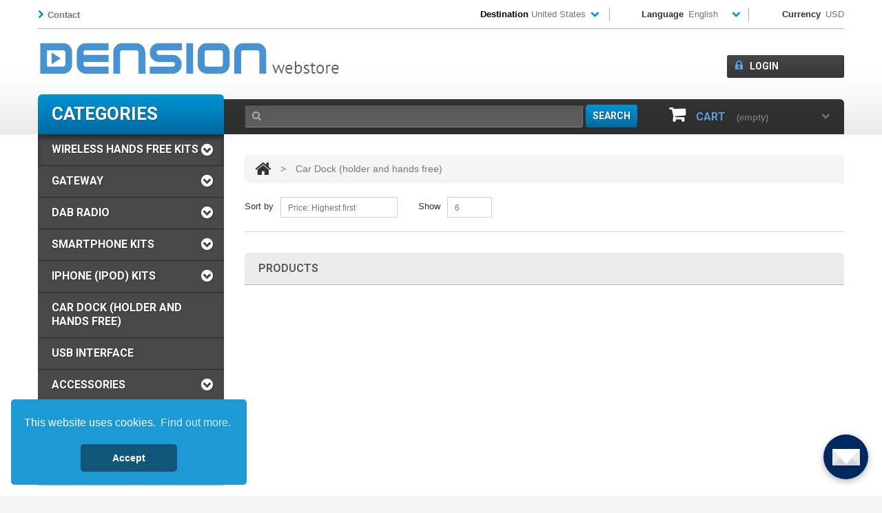

--- FILE ---
content_type: text/html; charset=UTF-8
request_url: https://shop.dension.com/car-dock
body_size: 13624
content:
<!DOCTYPE HTML>

<html xmlns="http://www.w3.org/1999/xhtml" xml:lang="en">

<head>

<!-- Google Tag Manager -->
<script>(function(w,d,s,l,i){w[l]=w[l]||[];w[l].push({'gtm.start':
new Date().getTime(),event:'gtm.js'});var f=d.getElementsByTagName(s)[0],
j=d.createElement(s),dl=l!='dataLayer'?'&l='+l:'';j.async=true;j.src=
'https://www.googletagmanager.com/gtm.js?id='+i+dl;f.parentNode.insertBefore(j,f);
})(window,document,'script','dataLayer','GTM-5D7P6X3');</script>
<!-- End Google Tag Manager -->

<base href="https://shop.dension.com">
	
<title>Car Dock (holder and hands free)</title>	
<meta name="description" content="Dension's Car Dock is a multipurpose car kit with generic design to fit most smartphones, allowing you to enjoy your music in your car.">
<meta name="keywords" content="Car Dock; Dension; Smartphone; iPhone; Android; Samsung; Sony; LG; Windows phone; Nokia; FM-transmitter; FM; transmitter; Aux-in; cradle; HPST;">
<meta http-equiv="Content-Type" content="application/xhtml+xml; charset=utf-8"/>
<meta http-equiv="content-language" content="en-de-ru-es-fr"/>
<meta name="generator" content="Tronix"/>
<meta name="robots" content="index,follow"/>
<meta name="viewport" content="width=device-width, initial-scale=1, maximum-scale=1"/>
<meta name="apple-mobile-web-app-capable" content="yes"/>
<link rel="icon" type="image/vnd.microsoft.icon" href="/favicon.ico"/>
<link rel="shortcut icon" type="image/x-icon" href="/favicon.ico">

<script>

if (navigator.userAgent.match(/Android/i)) {
	var viewport = document.querySelector("meta[name=viewport]");
	viewport.setAttribute('content', 'initial-scale=1.0,maximum-scale=1.0,user-scalable=0,width=device-width,height=device-height');
	}

if(navigator.userAgent.match(/Android/i)){
	window.scrollTo(0,1);
	 }

</script>


<link href='//fonts.googleapis.com/css?family=Oswald&subset=latin,latin-ext' rel='stylesheet' type='text/css'>

<link href="css/bootstrap.min.css" rel="stylesheet" type="text/css" media="all"/>
<link href="css/font.css" rel="stylesheet" type="text/css" media="all"/>
<link href="css/all.css" rel="stylesheet" type="text/css" media="all"/>
<link href="css/responsive.css" rel="stylesheet" type="text/css" media="all"/>
<link href='//fonts.googleapis.com/css?family=Roboto:400,300,500,700,900' rel='stylesheet' type='text/css'>

<link href="css/jquery.bxslider.css" rel="stylesheet" type="text/css" media="all"/>

<link href="css/flexcrollstyles.css" rel="stylesheet" type="text/css" media="all"/>

<!--script src="//code.jquery.com/jquery-1.8.2.js"></script-->
<script src="//code.jquery.com/jquery-2.1.4.min.js"></script>

<!--script src="//code.jquery.com/jquery-migrate-1.2.1.js"></script-->
<script src="js/jquery.nivo.slider.js"></script>

<script type="text/javascript" src="js/_cache.js"></script>


<script src="js/bootstrap.min.js"></script>
<script src="js/mainscript.js"></script>
<script src="js/jquery.core-ui-select.js"></script>
<script src="js/jquery.scrollpane.js"></script>
<script src="js/jquery.uniform.js"></script>
<script src="js/plugins.js"></script>
<script src="js/footable.js"></script>
<script src="js/jquery.mousewheel.js"></script>
<script src="js/jquery.carouFredSel-6.2.1.js"></script>

<link href="css/chosen.css" rel="stylesheet" type="text/css" media="all"/>
<script src="js/chosen.jquery.min.js" type="text/javascript"></script>
<script src="js/prism.js" type="text/javascript" charset="utf-8"></script>

<script src="clearbox.js" type="text/javascript" charset="utf-8"></script>

<script src="js/jquery.bxslider.min.js"></script>

<script src="//jwpsrv.com/library/4l6lXOzrEeKwcSIACqoQEQ.js"></script>

<script src="js/flexcroll.js"></script>
<script src="https://cdnjs.cloudflare.com/ajax/libs/jquery.maskedinput/1.3.1/jquery.maskedinput.min.js"></script>

<meta itemprop="currency" content="USD" />

<script type="text/javascript" src="https://ws.sharethis.com/button/buttons.js"></script>
<script type="text/javascript">stLight.options({publisher: "d8355c0e-34c9-40f5-b769-79d3e3ff745d", doNotHash: false, doNotCopy: false, hashAddressBar: false});</script>
<link href="css/addsharethis.css" type="text/css" rel="stylesheet">

<link rel="stylesheet" href="js/assets/owl.carousel.css">
<script src="js/owl.carousel.js"></script>

<script>

function compbar_item1(a) {
	if(window.console) {
                console.log("Disabled function");
        }
        return false;
	//CB_Open('href=popup.php?action=compbar_select&preaddbasket='+a+',,width=830,,height=510');
	}

function compbar_item2() {
	if(window.console) {
                console.log("Disabled function");
        }
        return false;
	//CB_Open('href=popup.php?action=compbar_select&subaction=select2,,width=830,,height=510');
	}

function compbar_item3() {
	if(window.console) {
                console.log("Disabled function");
        }
        return false;
	//CB_Open('href=popup.php?action=compbar_select&subaction=select3,,width=830,,height=510');
	}

function compbar_item4() {
	if(window.console) {
                console.log("Disabled function");
        }
        return false;
	//CB_Open('href=popup.php?action=compbar_select&subaction=select4,,width=830,,height=510');
	}

function compbar_item5() {
	if(window.console) {
                console.log("Disabled function");
        }
        return false;
	//CB_Open('href=popup.php?action=compbar_select&subaction=select5,,width=830,,height=510');
	}

var picgallery = 0;

function CB_ExternalFunctionCBClose() {

	if (picgallery == 0) {
		parent.location = 'https://shop.dension.com/car-dock';
		}

	picgallery = 0;
	}

$('.compat-selector-tooltip').tooltip({
    selector: "a[rel=tooltip]"
});

function compat_selector_init() {
    jQuery.ajax({
        url: 'https://shop.dension.com/compatselector.php?action=init',
        method: 'POST',
        dataType: 'json'
    })
        .success(function (responseJSON) {
            if (typeof responseJSON.success !== 'boolean' || !responseJSON.success) {
                alert(
                    typeof responseJSON.errorMessage !== 'undefined'
                        ? responseJSON.errorMessage
                        : 'Unknown error'
                );
            } else {
                var cak = responseJSON.clientApiKey;
                var redirectUrl = responseJSON.redirectUrl;
                var selectorUrl = responseJSON.selectorUrl;
                var selectorUrlParameters = responseJSON.selectorUrlParameters;
                selectorUrl += '?cak=' + encodeURIComponent(cak) + '&redirect_url=' + encodeURIComponent
                (redirectUrl) + '&lng=en';
                if(selectorUrlParameters !== "") {
                    selectorUrl += '&' + selectorUrlParameters;
                }
                var selectorModal = $('<div id="selectorModal" class="modal fade" tabindex="-1" role="modal" ' +
                    'aria-labelledby="selectorModalLabel"> <div class="modal-dialog" role="document" style="width: ' +
                    '95vw; height: 95vh;"> <div class="modal-content" style="height: 100%;"> <div ' +
                    'class="modal-header"> <button type="button" class="close" data-dismiss="modal" ' +
                    'aria-label="Close"><span aria-hidden="true">&times;</span></button> <h4 class="modal-title" ' +
                    'id="selectorModalLabel"> Compatibility selector </h4> </div> <div class="modal-body" style="position:relative; height:100%; max-height: 100%;"> <iframe src="' + selectorUrl + '" frameborder="0" style=" height: 85%; width: 95%;"></iframe> </div> </div> </div> </div>').attr('id', 'selectorModal');
                selectorModal.prependTo(jQuery('body'));
                selectorModal.on('hidden.bs.modal', (function (modalDeref) {
                    return function () {
                        window.setTimeout(function () {
                            modalDeref.remove();
                        }, 100);
                    };
                })(selectorModal));
                selectorModal.modal();
            }
        })
        .error(function () {
            console.log('Communication error!');
        })
        .complete(function () {
        });

    return false;
}

function compat_selector_check_compatibility(check) {
    jQuery.ajax({
        url: 'https://shop.dension.com/compatselector.php?action=check',
        method: 'POST',
        data: {
            check: check
        }
    })
        .success(function () {
            location.reload();
        })
        .error(function () {
            console.log('Communication error!');
        })
        .complete(function () {
        });

    return false;
}

function compat_selector_delete_selections() {
    jQuery.ajax({
        url: 'https://shop.dension.com/compatselector.php?action=delete',
        method: 'POST'
    })
        .success(function () {
            location.reload();
        })
        .error(function () {
            console.log('Communication error!');
        })
        .complete(function () {
        });

    return false;
}
</script>

<script>

	(function(i,s,o,g,r,a,m){i['GoogleAnalyticsObject']=r;i[r]=i[r]||function(){
	(i[r].q=i[r].q||[]).push(arguments)},i[r].l=1*new Date();a=s.createElement(o),
	m=s.getElementsByTagName(o)[0];a.async=1;a.src=g;m.parentNode.insertBefore(a,m)
	})(window,document,'script','//www.google-analytics.com/analytics.js','ga');

	ga('create', 'UA-8077913-4', 'auto');
	ga('require', 'displayfeatures');
	ga('require', 'ec');

</script>
<!-- BEGIN TAG CODE - DO NOT EDIT! --><div id="swifttagcontainernoqdfx5w95"><div id="proactivechatcontainernoqdfx5w95"></div><div style="display: inline;" id="swifttagdatacontainernoqdfx5w95"></div></div> <script type="text/javascript">var swiftscriptelemnoqdfx5w95=document.createElement("script");swiftscriptelemnoqdfx5w95.type="text/javascript";var swiftrandom = Math.floor(Math.random()*1001); var swiftuniqueid = "noqdfx5w95"; var swifttagurlnoqdfx5w95="https://techsupport.dension.com/visitor/index.php?/TechSupport/LiveChat/HTML/SiteBadge/[base64]";setTimeout("swiftscriptelemnoqdfx5w95.src=swifttagurlnoqdfx5w95;document.getElementById('swifttagcontainernoqdfx5w95').appendChild(swiftscriptelemnoqdfx5w95);",1);</script><!-- END TAG CODE - DO NOT EDIT! -->

<!-- BEGIN SUPPORT BADGE -->
<script type="text/javascript">
(function(d, src, c) { var t=d.scripts[d.scripts.length - 1],s=d.createElement('script');s.id='la_x2s6df8d';s.async=true;s.src=src;s.onload=s.onreadystatechange=function(){var rs=this.readyState;if(rs&&(rs!='complete')&&(rs!='loaded')){return;}c(this);};t.parentElement.insertBefore(s,t.nextSibling);})(document,
'https://dension.ladesk.com/scripts/track.js',
function(e){ LiveAgent.createButton('nw2hx1qe', e); });
</script>
<!-- END SUPPORT BADGE -->

<link rel="stylesheet" type="text/css" href="//cdnjs.cloudflare.com/ajax/libs/cookieconsent2/3.0.3/cookieconsent.min.css" />
<script src="//cdnjs.cloudflare.com/ajax/libs/cookieconsent2/3.0.3/cookieconsent.min.js"></script>
<script>
window.addEventListener("load", function(){
window.cookieconsent.initialise({
  "palette": {
    "popup": {
      "background": "#1d99d6",
      "text": "#ffffff"
    },
    "button": {
      "background": "#115678",
      "text": "#ffffff"
    }
  },
  "theme": "classic",
  "position": "bottom-left",
  "content": {
    "message": "This website uses cookies.",
    "dismiss": "Accept",
    "link": "Find out more.",
    "href": "about-cookies"
  }
})});
</script>
    <style type="text/css">
        .action-product .tooltip-inner {
            min-width: 200%;
        }
        .action-product .tooltip.in{opacity:1!important;}
    </style>
</head>
<!--[if lt IE 9]><div style='clear:both;height:59px;padding:0 15px 0 15px;position:relative;z-index:10000;text-align:center;'><a href="http://www.microsoft.com/windows/internet-explorer/default.aspx?ocid=ie6_countdown_bannercode"><img src="http://storage.ie6countdown.com/assets/100/images/banners/warning_bar_0000_us.jpg" border="0" height="42" width="820" alt="You are using an outdated browser. For a faster, safer browsing experience, upgrade for free today." /></a></div><![endif]-->
<body id="index" class="index lang_en action-products">

<!-- Google Tag Manager (noscript) -->
<noscript><iframe src="https://www.googletagmanager.com/ns.html?id=GTM-5D7P6X3"
height="0" width="0" style="display:none;visibility:hidden"></iframe></noscript>
<!-- End Google Tag Manager (noscript) -->

<div id="page" class="clearfix">
<div class="page_wrapper_1 clearfix">

<header id="header" class="container">
<div class="hr-top" style="padding: 0; margin: 0;"></div>
<div id="header_right">
<a id="header_logo" href="https://shop.dension.com">
<img class="logo" src="img/logo.png" width="437" height="45"/>
</a>

<form autocomplete="off" style="margin: 0; padding: 0;">
<section id="destination_block_top" class="header-box">
<div id="countries_2">
<p class="selected_language icon_wrapp">
<b style="color: black;">Destination</b>

<strong>
<a href="#" _href="?action=countries"

onclick="

if (document.getElementById('countryselector').style.display == 'none') {
	document.getElementById('countryselector').style.display = 'block';
	fleXenv.fleXcrollMain('mycustomscroll');
	document.getElementById('country_search').focus();
	}
else {
	document.getElementById('countryselector').style.display = 'none';
	}

return false;
"
><img src="images/flags/US.gif" border="0"></a>
</strong>

<span onclick="

if (document.getElementById('countryselector').style.display == 'none') {
	document.getElementById('countryselector').style.display = 'block';
	fleXenv.fleXcrollMain('mycustomscroll');
	document.getElementById('country_search').focus();
	}
else {
	document.getElementById('countryselector').style.display = 'none';
	}

">
<span>

United States</span>
<i class="arrow_header_top icon-chevron-down2" style="color: #0093d5;"></i>
</span>

</p>
</div>

<div id="countryselector">


<form style="margin: 0; padding: 0;">
<input type="text" id="country_search" placeholder="Search">
</form>

<div id='mycustomscroll' class='flexcroll' style="margin-bottom: 4px;">

<table id="country_table" cellpadding="0" cellspacing="0" style="width: 100%;" width="100%" border="0"><tr>		<td style="padding-left: 4px;" align="left">
			<span><a target="_top" href="index.php?setsitecountry=AF&preurl=car-dock">Afghanistan</a></span>
		</td></tr><tr>		<td style="padding-left: 4px;" align="left">
			<span><a target="_top" href="index.php?setsitecountry=AL&preurl=car-dock">Albania</a></span>
		</td></tr><tr>		<td style="padding-left: 4px;" align="left">
			<span><a target="_top" href="index.php?setsitecountry=DZ&preurl=car-dock">Algeria</a></span>
		</td></tr><tr>		<td style="padding-left: 4px;" align="left">
			<span><a target="_top" href="index.php?setsitecountry=AS&preurl=car-dock">American Samoa</a></span>
		</td></tr><tr>		<td style="padding-left: 4px;" align="left">
			<span><a target="_top" href="index.php?setsitecountry=AD&preurl=car-dock">Andorra</a></span>
		</td></tr><tr>		<td style="padding-left: 4px;" align="left">
			<span><a target="_top" href="index.php?setsitecountry=AO&preurl=car-dock">Angola</a></span>
		</td></tr><tr>		<td style="padding-left: 4px;" align="left">
			<span><a target="_top" href="index.php?setsitecountry=AI&preurl=car-dock">Anguilla</a></span>
		</td></tr><tr>		<td style="padding-left: 4px;" align="left">
			<span><a target="_top" href="index.php?setsitecountry=AQ&preurl=car-dock">Antarctica</a></span>
		</td></tr><tr>		<td style="padding-left: 4px;" align="left">
			<span><a target="_top" href="index.php?setsitecountry=AG&preurl=car-dock">Antigua And Barbuda</a></span>
		</td></tr><tr>		<td style="padding-left: 4px;" align="left">
			<span><a target="_top" href="index.php?setsitecountry=AR&preurl=car-dock">Argentina</a></span>
		</td></tr><tr>		<td style="padding-left: 4px;" align="left">
			<span><a target="_top" href="index.php?setsitecountry=AM&preurl=car-dock">Armenia</a></span>
		</td></tr><tr>		<td style="padding-left: 4px;" align="left">
			<span><a target="_top" href="index.php?setsitecountry=AW&preurl=car-dock">Aruba</a></span>
		</td></tr><tr>		<td style="padding-left: 4px;" align="left">
			<span><a target="_top" href="index.php?setsitecountry=AU&preurl=car-dock">Australia</a></span>
		</td></tr><tr>		<td style="padding-left: 4px;" align="left">
			<span><a target="_top" href="index.php?setsitecountry=AT&preurl=de%2Fcar-dock">Austria</a></span>
		</td></tr><tr>		<td style="padding-left: 4px;" align="left">
			<span><a target="_top" href="index.php?setsitecountry=AZ&preurl=car-dock">Azerbaijan</a></span>
		</td></tr><tr>		<td style="padding-left: 4px;" align="left">
			<span><a target="_top" href="index.php?setsitecountry=BS&preurl=car-dock">Bahamas</a></span>
		</td></tr><tr>		<td style="padding-left: 4px;" align="left">
			<span><a target="_top" href="index.php?setsitecountry=BH&preurl=car-dock">Bahrain</a></span>
		</td></tr><tr>		<td style="padding-left: 4px;" align="left">
			<span><a target="_top" href="index.php?setsitecountry=BD&preurl=car-dock">Bangladesh</a></span>
		</td></tr><tr>		<td style="padding-left: 4px;" align="left">
			<span><a target="_top" href="index.php?setsitecountry=BB&preurl=car-dock">Barbados</a></span>
		</td></tr><tr>		<td style="padding-left: 4px;" align="left">
			<span><a target="_top" href="index.php?setsitecountry=BY&preurl=car-dock">Belarus</a></span>
		</td></tr><tr>		<td style="padding-left: 4px;" align="left">
			<span><a target="_top" href="index.php?setsitecountry=BE&preurl=car-dock">Belgium</a></span>
		</td></tr><tr>		<td style="padding-left: 4px;" align="left">
			<span><a target="_top" href="index.php?setsitecountry=BZ&preurl=car-dock">Belize</a></span>
		</td></tr><tr>		<td style="padding-left: 4px;" align="left">
			<span><a target="_top" href="index.php?setsitecountry=BJ&preurl=car-dock">Benin</a></span>
		</td></tr><tr>		<td style="padding-left: 4px;" align="left">
			<span><a target="_top" href="index.php?setsitecountry=BM&preurl=car-dock">Bermuda</a></span>
		</td></tr><tr>		<td style="padding-left: 4px;" align="left">
			<span><a target="_top" href="index.php?setsitecountry=BT&preurl=car-dock">Bhutan</a></span>
		</td></tr><tr>		<td style="padding-left: 4px;" align="left">
			<span><a target="_top" href="index.php?setsitecountry=BO&preurl=car-dock">Bolivia</a></span>
		</td></tr><tr>		<td style="padding-left: 4px;" align="left">
			<span><a target="_top" href="index.php?setsitecountry=BA&preurl=car-dock">Bosnia And Herzegovina</a></span>
		</td></tr><tr>		<td style="padding-left: 4px;" align="left">
			<span><a target="_top" href="index.php?setsitecountry=BW&preurl=car-dock">Botswana</a></span>
		</td></tr><tr>		<td style="padding-left: 4px;" align="left">
			<span><a target="_top" href="index.php?setsitecountry=BV&preurl=car-dock">Bouvet Island</a></span>
		</td></tr><tr>		<td style="padding-left: 4px;" align="left">
			<span><a target="_top" href="index.php?setsitecountry=BR&preurl=car-dock">Brazil</a></span>
		</td></tr><tr>		<td style="padding-left: 4px;" align="left">
			<span><a target="_top" href="index.php?setsitecountry=IO&preurl=car-dock">British Indian Ocean Territory</a></span>
		</td></tr><tr>		<td style="padding-left: 4px;" align="left">
			<span><a target="_top" href="index.php?setsitecountry=BN&preurl=car-dock">Brunei Darussalam</a></span>
		</td></tr><tr>		<td style="padding-left: 4px;" align="left">
			<span><a target="_top" href="index.php?setsitecountry=BG&preurl=car-dock">Bulgaria</a></span>
		</td></tr><tr>		<td style="padding-left: 4px;" align="left">
			<span><a target="_top" href="index.php?setsitecountry=BF&preurl=car-dock">Burkina Faso</a></span>
		</td></tr><tr>		<td style="padding-left: 4px;" align="left">
			<span><a target="_top" href="index.php?setsitecountry=BI&preurl=car-dock">Burundi</a></span>
		</td></tr><tr>		<td style="padding-left: 4px;" align="left">
			<span><a target="_top" href="index.php?setsitecountry=KH&preurl=car-dock">Cambodia</a></span>
		</td></tr><tr>		<td style="padding-left: 4px;" align="left">
			<span><a target="_top" href="index.php?setsitecountry=CM&preurl=car-dock">Cameroon</a></span>
		</td></tr><tr>		<td style="padding-left: 4px;" align="left">
			<span><a target="_top" href="index.php?setsitecountry=CA&preurl=car-dock">Canada</a></span>
		</td></tr><tr>		<td style="padding-left: 4px;" align="left">
			<span><a target="_top" href="index.php?setsitecountry=CV&preurl=car-dock">Cape Verde</a></span>
		</td></tr><tr>		<td style="padding-left: 4px;" align="left">
			<span><a target="_top" href="index.php?setsitecountry=KY&preurl=car-dock">Cayman Islands</a></span>
		</td></tr><tr>		<td style="padding-left: 4px;" align="left">
			<span><a target="_top" href="index.php?setsitecountry=CF&preurl=car-dock">Central African Republic</a></span>
		</td></tr><tr>		<td style="padding-left: 4px;" align="left">
			<span><a target="_top" href="index.php?setsitecountry=TD&preurl=car-dock">Chad</a></span>
		</td></tr><tr>		<td style="padding-left: 4px;" align="left">
			<span><a target="_top" href="index.php?setsitecountry=CL&preurl=car-dock">Chile</a></span>
		</td></tr><tr>		<td style="padding-left: 4px;" align="left">
			<span><a target="_top" href="index.php?setsitecountry=CN&preurl=car-dock">China</a></span>
		</td></tr><tr>		<td style="padding-left: 4px;" align="left">
			<span><a target="_top" href="index.php?setsitecountry=CX&preurl=car-dock">Christmas Island</a></span>
		</td></tr><tr>		<td style="padding-left: 4px;" align="left">
			<span><a target="_top" href="index.php?setsitecountry=CC&preurl=car-dock">Cocos (Keeling) Islands</a></span>
		</td></tr><tr>		<td style="padding-left: 4px;" align="left">
			<span><a target="_top" href="index.php?setsitecountry=CO&preurl=car-dock">Colombia</a></span>
		</td></tr><tr>		<td style="padding-left: 4px;" align="left">
			<span><a target="_top" href="index.php?setsitecountry=KM&preurl=car-dock">Comoros</a></span>
		</td></tr><tr>		<td style="padding-left: 4px;" align="left">
			<span><a target="_top" href="index.php?setsitecountry=CG&preurl=car-dock">Congo</a></span>
		</td></tr><tr>		<td style="padding-left: 4px;" align="left">
			<span><a target="_top" href="index.php?setsitecountry=CD&preurl=car-dock">Congo, the Democratic Republic of the</a></span>
		</td></tr><tr>		<td style="padding-left: 4px;" align="left">
			<span><a target="_top" href="index.php?setsitecountry=CK&preurl=car-dock">Cook Islands</a></span>
		</td></tr><tr>		<td style="padding-left: 4px;" align="left">
			<span><a target="_top" href="index.php?setsitecountry=CR&preurl=car-dock">Costa Rica</a></span>
		</td></tr><tr>		<td style="padding-left: 4px;" align="left">
			<span><a target="_top" href="index.php?setsitecountry=CI&preurl=car-dock">Cote D'Ivoire</a></span>
		</td></tr><tr>		<td style="padding-left: 4px;" align="left">
			<span><a target="_top" href="index.php?setsitecountry=HR&preurl=car-dock">Croatia (Local Name: Hrvatska)</a></span>
		</td></tr><tr>		<td style="padding-left: 4px;" align="left">
			<span><a target="_top" href="index.php?setsitecountry=CU&preurl=car-dock">Cuba</a></span>
		</td></tr><tr>		<td style="padding-left: 4px;" align="left">
			<span><a target="_top" href="index.php?setsitecountry=CY&preurl=car-dock">Cyprus</a></span>
		</td></tr><tr>		<td style="padding-left: 4px;" align="left">
			<span><a target="_top" href="index.php?setsitecountry=CZ&preurl=car-dock">Czech Republic</a></span>
		</td></tr><tr>		<td style="padding-left: 4px;" align="left">
			<span><a target="_top" href="index.php?setsitecountry=DK&preurl=car-dock">Denmark</a></span>
		</td></tr><tr>		<td style="padding-left: 4px;" align="left">
			<span><a target="_top" href="index.php?setsitecountry=DJ&preurl=car-dock">Djibouti</a></span>
		</td></tr><tr>		<td style="padding-left: 4px;" align="left">
			<span><a target="_top" href="index.php?setsitecountry=DM&preurl=car-dock">Dominica</a></span>
		</td></tr><tr>		<td style="padding-left: 4px;" align="left">
			<span><a target="_top" href="index.php?setsitecountry=DO&preurl=car-dock">Dominican Republic</a></span>
		</td></tr><tr>		<td style="padding-left: 4px;" align="left">
			<span><a target="_top" href="index.php?setsitecountry=EC&preurl=car-dock">Ecuador</a></span>
		</td></tr><tr>		<td style="padding-left: 4px;" align="left">
			<span><a target="_top" href="index.php?setsitecountry=EG&preurl=car-dock">Egypt</a></span>
		</td></tr><tr>		<td style="padding-left: 4px;" align="left">
			<span><a target="_top" href="index.php?setsitecountry=SV&preurl=car-dock">El Salvador</a></span>
		</td></tr><tr>		<td style="padding-left: 4px;" align="left">
			<span><a target="_top" href="index.php?setsitecountry=GQ&preurl=car-dock">Equatorial Guinea</a></span>
		</td></tr><tr>		<td style="padding-left: 4px;" align="left">
			<span><a target="_top" href="index.php?setsitecountry=ER&preurl=car-dock">Eritrea</a></span>
		</td></tr><tr>		<td style="padding-left: 4px;" align="left">
			<span><a target="_top" href="index.php?setsitecountry=EE&preurl=car-dock">Estonia</a></span>
		</td></tr><tr>		<td style="padding-left: 4px;" align="left">
			<span><a target="_top" href="index.php?setsitecountry=ET&preurl=car-dock">Ethiopia</a></span>
		</td></tr><tr>		<td style="padding-left: 4px;" align="left">
			<span><a target="_top" href="index.php?setsitecountry=FK&preurl=car-dock">Falkland Islands (Malvinas)</a></span>
		</td></tr><tr>		<td style="padding-left: 4px;" align="left">
			<span><a target="_top" href="index.php?setsitecountry=FO&preurl=car-dock">Faroe Islands</a></span>
		</td></tr><tr>		<td style="padding-left: 4px;" align="left">
			<span><a target="_top" href="index.php?setsitecountry=FJ&preurl=car-dock">Fiji</a></span>
		</td></tr><tr>		<td style="padding-left: 4px;" align="left">
			<span><a target="_top" href="index.php?setsitecountry=FI&preurl=car-dock">Finland</a></span>
		</td></tr><tr>		<td style="padding-left: 4px;" align="left">
			<span><a target="_top" href="index.php?setsitecountry=FR&preurl=fr%2Fcar-dock">France</a></span>
		</td></tr><tr>		<td style="padding-left: 4px;" align="left">
			<span><a target="_top" href="index.php?setsitecountry=GF&preurl=fr%2Fcar-dock">French Guiana</a></span>
		</td></tr><tr>		<td style="padding-left: 4px;" align="left">
			<span><a target="_top" href="index.php?setsitecountry=PF&preurl=fr%2Fcar-dock">French Polynesia</a></span>
		</td></tr><tr>		<td style="padding-left: 4px;" align="left">
			<span><a target="_top" href="index.php?setsitecountry=TF&preurl=fr%2Fcar-dock">French Southern Territories</a></span>
		</td></tr><tr>		<td style="padding-left: 4px;" align="left">
			<span><a target="_top" href="index.php?setsitecountry=GA&preurl=car-dock">Gabon</a></span>
		</td></tr><tr>		<td style="padding-left: 4px;" align="left">
			<span><a target="_top" href="index.php?setsitecountry=GM&preurl=car-dock">Gambia</a></span>
		</td></tr><tr>		<td style="padding-left: 4px;" align="left">
			<span><a target="_top" href="index.php?setsitecountry=GE&preurl=car-dock">Georgia</a></span>
		</td></tr><tr>		<td style="padding-left: 4px;" align="left">
			<span><a target="_top" href="index.php?setsitecountry=DE&preurl=de%2Fcar-dock">Germany</a></span>
		</td></tr><tr>		<td style="padding-left: 4px;" align="left">
			<span><a target="_top" href="index.php?setsitecountry=GH&preurl=car-dock">Ghana</a></span>
		</td></tr><tr>		<td style="padding-left: 4px;" align="left">
			<span><a target="_top" href="index.php?setsitecountry=GI&preurl=car-dock">Gibraltar</a></span>
		</td></tr><tr>		<td style="padding-left: 4px;" align="left">
			<span><a target="_top" href="index.php?setsitecountry=GR&preurl=car-dock">Greece</a></span>
		</td></tr><tr>		<td style="padding-left: 4px;" align="left">
			<span><a target="_top" href="index.php?setsitecountry=GL&preurl=car-dock">Greenland</a></span>
		</td></tr><tr>		<td style="padding-left: 4px;" align="left">
			<span><a target="_top" href="index.php?setsitecountry=GD&preurl=car-dock">Grenada</a></span>
		</td></tr><tr>		<td style="padding-left: 4px;" align="left">
			<span><a target="_top" href="index.php?setsitecountry=GP&preurl=car-dock">Guadeloupe</a></span>
		</td></tr><tr>		<td style="padding-left: 4px;" align="left">
			<span><a target="_top" href="index.php?setsitecountry=GU&preurl=car-dock">Guam</a></span>
		</td></tr><tr>		<td style="padding-left: 4px;" align="left">
			<span><a target="_top" href="index.php?setsitecountry=GT&preurl=car-dock">Guatemala</a></span>
		</td></tr><tr>		<td style="padding-left: 4px;" align="left">
			<span><a target="_top" href="index.php?setsitecountry=GN&preurl=car-dock">Guinea</a></span>
		</td></tr><tr>		<td style="padding-left: 4px;" align="left">
			<span><a target="_top" href="index.php?setsitecountry=GW&preurl=car-dock">Guinea-Bissau</a></span>
		</td></tr><tr>		<td style="padding-left: 4px;" align="left">
			<span><a target="_top" href="index.php?setsitecountry=GY&preurl=car-dock">Guyana</a></span>
		</td></tr><tr>		<td style="padding-left: 4px;" align="left">
			<span><a target="_top" href="index.php?setsitecountry=HT&preurl=car-dock">Haiti</a></span>
		</td></tr><tr>		<td style="padding-left: 4px;" align="left">
			<span><a target="_top" href="index.php?setsitecountry=HM&preurl=car-dock">Heard Island & Mcdonald Islands</a></span>
		</td></tr><tr>		<td style="padding-left: 4px;" align="left">
			<span><a target="_top" href="index.php?setsitecountry=HN&preurl=car-dock">Honduras</a></span>
		</td></tr><tr>		<td style="padding-left: 4px;" align="left">
			<span><a target="_top" href="index.php?setsitecountry=HK&preurl=car-dock">Hong Kong</a></span>
		</td></tr><tr>		<td style="padding-left: 4px;" align="left">
			<span><a target="_top" href="index.php?setsitecountry=HU&preurl=hu%2Fcar-dock">Hungary</a></span>
		</td></tr><tr>		<td style="padding-left: 4px;" align="left">
			<span><a target="_top" href="index.php?setsitecountry=IS&preurl=car-dock">Iceland</a></span>
		</td></tr><tr>		<td style="padding-left: 4px;" align="left">
			<span><a target="_top" href="index.php?setsitecountry=IN&preurl=car-dock">India</a></span>
		</td></tr><tr>		<td style="padding-left: 4px;" align="left">
			<span><a target="_top" href="index.php?setsitecountry=ID&preurl=car-dock">Indonesia</a></span>
		</td></tr><tr>		<td style="padding-left: 4px;" align="left">
			<span><a target="_top" href="index.php?setsitecountry=IR&preurl=car-dock">Iran, Islamic Republic Of</a></span>
		</td></tr><tr>		<td style="padding-left: 4px;" align="left">
			<span><a target="_top" href="index.php?setsitecountry=IQ&preurl=car-dock">Iraq</a></span>
		</td></tr><tr>		<td style="padding-left: 4px;" align="left">
			<span><a target="_top" href="index.php?setsitecountry=IE&preurl=car-dock">Ireland</a></span>
		</td></tr><tr>		<td style="padding-left: 4px;" align="left">
			<span><a target="_top" href="index.php?setsitecountry=IL&preurl=car-dock">Israel</a></span>
		</td></tr><tr>		<td style="padding-left: 4px;" align="left">
			<span><a target="_top" href="index.php?setsitecountry=IT&preurl=car-dock">Italy</a></span>
		</td></tr><tr>		<td style="padding-left: 4px;" align="left">
			<span><a target="_top" href="index.php?setsitecountry=JM&preurl=car-dock">Jamaica</a></span>
		</td></tr><tr>		<td style="padding-left: 4px;" align="left">
			<span><a target="_top" href="index.php?setsitecountry=JP&preurl=car-dock">Japan</a></span>
		</td></tr><tr>		<td style="padding-left: 4px;" align="left">
			<span><a target="_top" href="index.php?setsitecountry=JO&preurl=car-dock">Jordan</a></span>
		</td></tr><tr>		<td style="padding-left: 4px;" align="left">
			<span><a target="_top" href="index.php?setsitecountry=KZ&preurl=car-dock">Kazakhstan</a></span>
		</td></tr><tr>		<td style="padding-left: 4px;" align="left">
			<span><a target="_top" href="index.php?setsitecountry=KE&preurl=car-dock">Kenya</a></span>
		</td></tr><tr>		<td style="padding-left: 4px;" align="left">
			<span><a target="_top" href="index.php?setsitecountry=KI&preurl=car-dock">Kiribati</a></span>
		</td></tr><tr>		<td style="padding-left: 4px;" align="left">
			<span><a target="_top" href="index.php?setsitecountry=KP&preurl=car-dock">Korea, Democratic People's Republic of</a></span>
		</td></tr><tr>		<td style="padding-left: 4px;" align="left">
			<span><a target="_top" href="index.php?setsitecountry=KR&preurl=car-dock">Korea, Republic Of</a></span>
		</td></tr><tr>		<td style="padding-left: 4px;" align="left">
			<span><a target="_top" href="index.php?setsitecountry=KW&preurl=car-dock">Kuwait</a></span>
		</td></tr><tr>		<td style="padding-left: 4px;" align="left">
			<span><a target="_top" href="index.php?setsitecountry=KG&preurl=car-dock">Kyrgyzstan</a></span>
		</td></tr><tr>		<td style="padding-left: 4px;" align="left">
			<span><a target="_top" href="index.php?setsitecountry=LA&preurl=hu%2Fcar-dock">Lao People's Democratic Republic</a></span>
		</td></tr><tr>		<td style="padding-left: 4px;" align="left">
			<span><a target="_top" href="index.php?setsitecountry=LV&preurl=car-dock">Latvia</a></span>
		</td></tr><tr>		<td style="padding-left: 4px;" align="left">
			<span><a target="_top" href="index.php?setsitecountry=LB&preurl=car-dock">Lebanon</a></span>
		</td></tr><tr>		<td style="padding-left: 4px;" align="left">
			<span><a target="_top" href="index.php?setsitecountry=LS&preurl=car-dock">Lesotho</a></span>
		</td></tr><tr>		<td style="padding-left: 4px;" align="left">
			<span><a target="_top" href="index.php?setsitecountry=LR&preurl=car-dock">Liberia</a></span>
		</td></tr><tr>		<td style="padding-left: 4px;" align="left">
			<span><a target="_top" href="index.php?setsitecountry=LY&preurl=car-dock">Libyan Arab Jamahiriya</a></span>
		</td></tr><tr>		<td style="padding-left: 4px;" align="left">
			<span><a target="_top" href="index.php?setsitecountry=LI&preurl=car-dock">Liechtenstein</a></span>
		</td></tr><tr>		<td style="padding-left: 4px;" align="left">
			<span><a target="_top" href="index.php?setsitecountry=LT&preurl=car-dock">Lithuania</a></span>
		</td></tr><tr>		<td style="padding-left: 4px;" align="left">
			<span><a target="_top" href="index.php?setsitecountry=LU&preurl=car-dock">Luxembourg</a></span>
		</td></tr><tr>		<td style="padding-left: 4px;" align="left">
			<span><a target="_top" href="index.php?setsitecountry=MO&preurl=car-dock">Macau</a></span>
		</td></tr><tr>		<td style="padding-left: 4px;" align="left">
			<span><a target="_top" href="index.php?setsitecountry=MK&preurl=car-dock">Macedonia, The Former Yugoslav Republic Of</a></span>
		</td></tr><tr>		<td style="padding-left: 4px;" align="left">
			<span><a target="_top" href="index.php?setsitecountry=MG&preurl=car-dock">Madagascar</a></span>
		</td></tr><tr>		<td style="padding-left: 4px;" align="left">
			<span><a target="_top" href="index.php?setsitecountry=MW&preurl=car-dock">Malawi</a></span>
		</td></tr><tr>		<td style="padding-left: 4px;" align="left">
			<span><a target="_top" href="index.php?setsitecountry=MY&preurl=car-dock">Malaysia</a></span>
		</td></tr><tr>		<td style="padding-left: 4px;" align="left">
			<span><a target="_top" href="index.php?setsitecountry=MV&preurl=car-dock">Maldives</a></span>
		</td></tr><tr>		<td style="padding-left: 4px;" align="left">
			<span><a target="_top" href="index.php?setsitecountry=ML&preurl=car-dock">Mali</a></span>
		</td></tr><tr>		<td style="padding-left: 4px;" align="left">
			<span><a target="_top" href="index.php?setsitecountry=MT&preurl=car-dock">Malta</a></span>
		</td></tr><tr>		<td style="padding-left: 4px;" align="left">
			<span><a target="_top" href="index.php?setsitecountry=MH&preurl=car-dock">Marshall Islands</a></span>
		</td></tr><tr>		<td style="padding-left: 4px;" align="left">
			<span><a target="_top" href="index.php?setsitecountry=MQ&preurl=car-dock">Martinique</a></span>
		</td></tr><tr>		<td style="padding-left: 4px;" align="left">
			<span><a target="_top" href="index.php?setsitecountry=MR&preurl=car-dock">Mauritania</a></span>
		</td></tr><tr>		<td style="padding-left: 4px;" align="left">
			<span><a target="_top" href="index.php?setsitecountry=MU&preurl=car-dock">Mauritius</a></span>
		</td></tr><tr>		<td style="padding-left: 4px;" align="left">
			<span><a target="_top" href="index.php?setsitecountry=YT&preurl=car-dock">Mayotte</a></span>
		</td></tr><tr>		<td style="padding-left: 4px;" align="left">
			<span><a target="_top" href="index.php?setsitecountry=MX&preurl=car-dock">Mexico</a></span>
		</td></tr><tr>		<td style="padding-left: 4px;" align="left">
			<span><a target="_top" href="index.php?setsitecountry=FM&preurl=car-dock">Micronesia, Federated States Of</a></span>
		</td></tr><tr>		<td style="padding-left: 4px;" align="left">
			<span><a target="_top" href="index.php?setsitecountry=MD&preurl=car-dock">Moldova, Republic Of</a></span>
		</td></tr><tr>		<td style="padding-left: 4px;" align="left">
			<span><a target="_top" href="index.php?setsitecountry=MC&preurl=car-dock">Monaco</a></span>
		</td></tr><tr>		<td style="padding-left: 4px;" align="left">
			<span><a target="_top" href="index.php?setsitecountry=MN&preurl=car-dock">Mongolia</a></span>
		</td></tr><tr>		<td style="padding-left: 4px;" align="left">
			<span><a target="_top" href="index.php?setsitecountry=MS&preurl=car-dock">Montserrat</a></span>
		</td></tr><tr>		<td style="padding-left: 4px;" align="left">
			<span><a target="_top" href="index.php?setsitecountry=MA&preurl=car-dock">Morocco</a></span>
		</td></tr><tr>		<td style="padding-left: 4px;" align="left">
			<span><a target="_top" href="index.php?setsitecountry=MZ&preurl=car-dock">Mozambique</a></span>
		</td></tr><tr>		<td style="padding-left: 4px;" align="left">
			<span><a target="_top" href="index.php?setsitecountry=MM&preurl=car-dock">Myanmar</a></span>
		</td></tr><tr>		<td style="padding-left: 4px;" align="left">
			<span><a target="_top" href="index.php?setsitecountry=NA&preurl=car-dock">Namibia</a></span>
		</td></tr><tr>		<td style="padding-left: 4px;" align="left">
			<span><a target="_top" href="index.php?setsitecountry=NR&preurl=car-dock">Nauru</a></span>
		</td></tr><tr>		<td style="padding-left: 4px;" align="left">
			<span><a target="_top" href="index.php?setsitecountry=NP&preurl=car-dock">Nepal</a></span>
		</td></tr><tr>		<td style="padding-left: 4px;" align="left">
			<span><a target="_top" href="index.php?setsitecountry=NL&preurl=car-dock">Netherlands</a></span>
		</td></tr><tr>		<td style="padding-left: 4px;" align="left">
			<span><a target="_top" href="index.php?setsitecountry=AN&preurl=car-dock">Netherlands Antilles</a></span>
		</td></tr><tr>		<td style="padding-left: 4px;" align="left">
			<span><a target="_top" href="index.php?setsitecountry=NC&preurl=car-dock">New Caledonia</a></span>
		</td></tr><tr>		<td style="padding-left: 4px;" align="left">
			<span><a target="_top" href="index.php?setsitecountry=NZ&preurl=car-dock">New Zealand</a></span>
		</td></tr><tr>		<td style="padding-left: 4px;" align="left">
			<span><a target="_top" href="index.php?setsitecountry=NI&preurl=car-dock">Nicaragua</a></span>
		</td></tr><tr>		<td style="padding-left: 4px;" align="left">
			<span><a target="_top" href="index.php?setsitecountry=NE&preurl=car-dock">Niger</a></span>
		</td></tr><tr>		<td style="padding-left: 4px;" align="left">
			<span><a target="_top" href="index.php?setsitecountry=NG&preurl=car-dock">Nigeria</a></span>
		</td></tr><tr>		<td style="padding-left: 4px;" align="left">
			<span><a target="_top" href="index.php?setsitecountry=NU&preurl=car-dock">Niue</a></span>
		</td></tr><tr>		<td style="padding-left: 4px;" align="left">
			<span><a target="_top" href="index.php?setsitecountry=NF&preurl=car-dock">Norfolk Island</a></span>
		</td></tr><tr>		<td style="padding-left: 4px;" align="left">
			<span><a target="_top" href="index.php?setsitecountry=MP&preurl=car-dock">Northern Mariana Islands</a></span>
		</td></tr><tr>		<td style="padding-left: 4px;" align="left">
			<span><a target="_top" href="index.php?setsitecountry=NO&preurl=car-dock">Norway</a></span>
		</td></tr><tr>		<td style="padding-left: 4px;" align="left">
			<span><a target="_top" href="index.php?setsitecountry=OM&preurl=car-dock">Oman</a></span>
		</td></tr><tr>		<td style="padding-left: 4px;" align="left">
			<span><a target="_top" href="index.php?setsitecountry=PK&preurl=car-dock">Pakistan</a></span>
		</td></tr><tr>		<td style="padding-left: 4px;" align="left">
			<span><a target="_top" href="index.php?setsitecountry=PW&preurl=car-dock">Palau</a></span>
		</td></tr><tr>		<td style="padding-left: 4px;" align="left">
			<span><a target="_top" href="index.php?setsitecountry=PS&preurl=hu%2Fcar-dock">Palestinian Territory</a></span>
		</td></tr><tr>		<td style="padding-left: 4px;" align="left">
			<span><a target="_top" href="index.php?setsitecountry=PA&preurl=car-dock">Panama</a></span>
		</td></tr><tr>		<td style="padding-left: 4px;" align="left">
			<span><a target="_top" href="index.php?setsitecountry=PG&preurl=car-dock">Papua New Guinea</a></span>
		</td></tr><tr>		<td style="padding-left: 4px;" align="left">
			<span><a target="_top" href="index.php?setsitecountry=PY&preurl=car-dock">Paraguay</a></span>
		</td></tr><tr>		<td style="padding-left: 4px;" align="left">
			<span><a target="_top" href="index.php?setsitecountry=PE&preurl=car-dock">Peru</a></span>
		</td></tr><tr>		<td style="padding-left: 4px;" align="left">
			<span><a target="_top" href="index.php?setsitecountry=PH&preurl=car-dock">Philippines</a></span>
		</td></tr><tr>		<td style="padding-left: 4px;" align="left">
			<span><a target="_top" href="index.php?setsitecountry=PN&preurl=car-dock">Pitcairn</a></span>
		</td></tr><tr>		<td style="padding-left: 4px;" align="left">
			<span><a target="_top" href="index.php?setsitecountry=PL&preurl=car-dock">Poland</a></span>
		</td></tr><tr>		<td style="padding-left: 4px;" align="left">
			<span><a target="_top" href="index.php?setsitecountry=PT&preurl=car-dock">Portugal</a></span>
		</td></tr><tr>		<td style="padding-left: 4px;" align="left">
			<span><a target="_top" href="index.php?setsitecountry=PR&preurl=car-dock">Puerto Rico</a></span>
		</td></tr><tr>		<td style="padding-left: 4px;" align="left">
			<span><a target="_top" href="index.php?setsitecountry=QA&preurl=car-dock">Qatar</a></span>
		</td></tr><tr>		<td style="padding-left: 4px;" align="left">
			<span><a target="_top" href="index.php?setsitecountry=RE&preurl=car-dock">Reunion</a></span>
		</td></tr><tr>		<td style="padding-left: 4px;" align="left">
			<span><a target="_top" href="index.php?setsitecountry=RO&preurl=car-dock">Romania</a></span>
		</td></tr><tr>		<td style="padding-left: 4px;" align="left">
			<span><a target="_top" href="index.php?setsitecountry=RU&preurl=car-dock">Russian Federation</a></span>
		</td></tr><tr>		<td style="padding-left: 4px;" align="left">
			<span><a target="_top" href="index.php?setsitecountry=RW&preurl=car-dock">Rwanda</a></span>
		</td></tr><tr>		<td style="padding-left: 4px;" align="left">
			<span><a target="_top" href="index.php?setsitecountry=SH&preurl=car-dock">Saint Helena</a></span>
		</td></tr><tr>		<td style="padding-left: 4px;" align="left">
			<span><a target="_top" href="index.php?setsitecountry=KN&preurl=car-dock">Saint Kitts And Nevis</a></span>
		</td></tr><tr>		<td style="padding-left: 4px;" align="left">
			<span><a target="_top" href="index.php?setsitecountry=LC&preurl=car-dock">Saint Lucia</a></span>
		</td></tr><tr>		<td style="padding-left: 4px;" align="left">
			<span><a target="_top" href="index.php?setsitecountry=PM&preurl=car-dock">Saint Pierre And Miquelon</a></span>
		</td></tr><tr>		<td style="padding-left: 4px;" align="left">
			<span><a target="_top" href="index.php?setsitecountry=VC&preurl=car-dock">Saint Vincent And The Grenadines</a></span>
		</td></tr><tr>		<td style="padding-left: 4px;" align="left">
			<span><a target="_top" href="index.php?setsitecountry=WS&preurl=car-dock">Samoa</a></span>
		</td></tr><tr>		<td style="padding-left: 4px;" align="left">
			<span><a target="_top" href="index.php?setsitecountry=SM&preurl=car-dock">San Marino</a></span>
		</td></tr><tr>		<td style="padding-left: 4px;" align="left">
			<span><a target="_top" href="index.php?setsitecountry=ST&preurl=car-dock">Sao Tome And Principe</a></span>
		</td></tr><tr>		<td style="padding-left: 4px;" align="left">
			<span><a target="_top" href="index.php?setsitecountry=SA&preurl=car-dock">Saudi Arabia</a></span>
		</td></tr><tr>		<td style="padding-left: 4px;" align="left">
			<span><a target="_top" href="index.php?setsitecountry=SN&preurl=car-dock">Senegal</a></span>
		</td></tr><tr>		<td style="padding-left: 4px;" align="left">
			<span><a target="_top" href="index.php?setsitecountry=RS&preurl=car-dock">Serbia</a></span>
		</td></tr><tr>		<td style="padding-left: 4px;" align="left">
			<span><a target="_top" href="index.php?setsitecountry=SC&preurl=car-dock">Seychelles</a></span>
		</td></tr><tr>		<td style="padding-left: 4px;" align="left">
			<span><a target="_top" href="index.php?setsitecountry=SL&preurl=car-dock">Sierra Leone</a></span>
		</td></tr><tr>		<td style="padding-left: 4px;" align="left">
			<span><a target="_top" href="index.php?setsitecountry=SG&preurl=car-dock">Singapore</a></span>
		</td></tr><tr>		<td style="padding-left: 4px;" align="left">
			<span><a target="_top" href="index.php?setsitecountry=SK&preurl=car-dock">Slovakia (Slovak Republic)</a></span>
		</td></tr><tr>		<td style="padding-left: 4px;" align="left">
			<span><a target="_top" href="index.php?setsitecountry=SI&preurl=car-dock">Slovenia</a></span>
		</td></tr><tr>		<td style="padding-left: 4px;" align="left">
			<span><a target="_top" href="index.php?setsitecountry=SB&preurl=car-dock">Solomon Islands</a></span>
		</td></tr><tr>		<td style="padding-left: 4px;" align="left">
			<span><a target="_top" href="index.php?setsitecountry=SO&preurl=car-dock">Somalia</a></span>
		</td></tr><tr>		<td style="padding-left: 4px;" align="left">
			<span><a target="_top" href="index.php?setsitecountry=ZA&preurl=car-dock">South Africa</a></span>
		</td></tr><tr>		<td style="padding-left: 4px;" align="left">
			<span><a target="_top" href="index.php?setsitecountry=GS&preurl=hu%2Fcar-dock">South Georgia and the South Sandwich Islands</a></span>
		</td></tr><tr>		<td style="padding-left: 4px;" align="left">
			<span><a target="_top" href="index.php?setsitecountry=ES&preurl=car-dock">Spain</a></span>
		</td></tr><tr>		<td style="padding-left: 4px;" align="left">
			<span><a target="_top" href="index.php?setsitecountry=LK&preurl=car-dock">Sri Lanka</a></span>
		</td></tr><tr>		<td style="padding-left: 4px;" align="left">
			<span><a target="_top" href="index.php?setsitecountry=SD&preurl=car-dock">Sudan</a></span>
		</td></tr><tr>		<td style="padding-left: 4px;" align="left">
			<span><a target="_top" href="index.php?setsitecountry=SR&preurl=car-dock">Suriname</a></span>
		</td></tr><tr>		<td style="padding-left: 4px;" align="left">
			<span><a target="_top" href="index.php?setsitecountry=SJ&preurl=car-dock">Svalbard And Jan Mayen Islands</a></span>
		</td></tr><tr>		<td style="padding-left: 4px;" align="left">
			<span><a target="_top" href="index.php?setsitecountry=SZ&preurl=car-dock">Swaziland</a></span>
		</td></tr><tr>		<td style="padding-left: 4px;" align="left">
			<span><a target="_top" href="index.php?setsitecountry=SE&preurl=car-dock">Sweden</a></span>
		</td></tr><tr>		<td style="padding-left: 4px;" align="left">
			<span><a target="_top" href="index.php?setsitecountry=CH&preurl=de%2Fcar-dock">Switzerland</a></span>
		</td></tr><tr>		<td style="padding-left: 4px;" align="left">
			<span><a target="_top" href="index.php?setsitecountry=SY&preurl=car-dock">Syrian Arab Republic</a></span>
		</td></tr><tr>		<td style="padding-left: 4px;" align="left">
			<span><a target="_top" href="index.php?setsitecountry=TW&preurl=car-dock">Taiwan</a></span>
		</td></tr><tr>		<td style="padding-left: 4px;" align="left">
			<span><a target="_top" href="index.php?setsitecountry=TJ&preurl=car-dock">Tajikistan</a></span>
		</td></tr><tr>		<td style="padding-left: 4px;" align="left">
			<span><a target="_top" href="index.php?setsitecountry=TZ&preurl=car-dock">Tanzania, United Republic Of</a></span>
		</td></tr><tr>		<td style="padding-left: 4px;" align="left">
			<span><a target="_top" href="index.php?setsitecountry=TH&preurl=car-dock">Thailand</a></span>
		</td></tr><tr>		<td style="padding-left: 4px;" align="left">
			<span><a target="_top" href="index.php?setsitecountry=TL&preurl=hu%2Fcar-dock">Timor-Leste</a></span>
		</td></tr><tr>		<td style="padding-left: 4px;" align="left">
			<span><a target="_top" href="index.php?setsitecountry=TG&preurl=car-dock">Togo</a></span>
		</td></tr><tr>		<td style="padding-left: 4px;" align="left">
			<span><a target="_top" href="index.php?setsitecountry=TK&preurl=car-dock">Tokelau</a></span>
		</td></tr><tr>		<td style="padding-left: 4px;" align="left">
			<span><a target="_top" href="index.php?setsitecountry=TO&preurl=car-dock">Tonga</a></span>
		</td></tr><tr>		<td style="padding-left: 4px;" align="left">
			<span><a target="_top" href="index.php?setsitecountry=TT&preurl=car-dock">Trinidad And Tobago</a></span>
		</td></tr><tr>		<td style="padding-left: 4px;" align="left">
			<span><a target="_top" href="index.php?setsitecountry=TN&preurl=car-dock">Tunisia</a></span>
		</td></tr><tr>		<td style="padding-left: 4px;" align="left">
			<span><a target="_top" href="index.php?setsitecountry=TR&preurl=car-dock">Turkey</a></span>
		</td></tr><tr>		<td style="padding-left: 4px;" align="left">
			<span><a target="_top" href="index.php?setsitecountry=TM&preurl=car-dock">Turkmenistan</a></span>
		</td></tr><tr>		<td style="padding-left: 4px;" align="left">
			<span><a target="_top" href="index.php?setsitecountry=TC&preurl=car-dock">Turks And Caicos Islands</a></span>
		</td></tr><tr>		<td style="padding-left: 4px;" align="left">
			<span><a target="_top" href="index.php?setsitecountry=TV&preurl=car-dock">Tuvalu</a></span>
		</td></tr><tr>		<td style="padding-left: 4px;" align="left">
			<span><a target="_top" href="index.php?setsitecountry=UG&preurl=car-dock">Uganda</a></span>
		</td></tr><tr>		<td style="padding-left: 4px;" align="left">
			<span><a target="_top" href="index.php?setsitecountry=UA&preurl=car-dock">Ukraine</a></span>
		</td></tr><tr>		<td style="padding-left: 4px;" align="left">
			<span><a target="_top" href="index.php?setsitecountry=AE&preurl=car-dock">United Arab Emirates</a></span>
		</td></tr><tr>		<td style="padding-left: 4px;" align="left">
			<span><a target="_top" href="index.php?setsitecountry=GB&preurl=car-dock">United Kingdom</a></span>
		</td></tr><tr>		<td valign="top" style="padding-left: 4px;" align="left">
			<span><b>United States</b></span>
		</td></tr><tr>		<td style="padding-left: 4px;" align="left">
			<span><a target="_top" href="index.php?setsitecountry=UM&preurl=car-dock">United States Minor Outlying Islands</a></span>
		</td></tr><tr>		<td style="padding-left: 4px;" align="left">
			<span><a target="_top" href="index.php?setsitecountry=UY&preurl=car-dock">Uruguay</a></span>
		</td></tr><tr>		<td style="padding-left: 4px;" align="left">
			<span><a target="_top" href="index.php?setsitecountry=UZ&preurl=car-dock">Uzbekistan</a></span>
		</td></tr><tr>		<td style="padding-left: 4px;" align="left">
			<span><a target="_top" href="index.php?setsitecountry=VU&preurl=car-dock">Vanuatu</a></span>
		</td></tr><tr>		<td style="padding-left: 4px;" align="left">
			<span><a target="_top" href="index.php?setsitecountry=VA&preurl=car-dock">Vatican City State (Holy See)</a></span>
		</td></tr><tr>		<td style="padding-left: 4px;" align="left">
			<span><a target="_top" href="index.php?setsitecountry=VE&preurl=car-dock">Venezuela</a></span>
		</td></tr><tr>		<td style="padding-left: 4px;" align="left">
			<span><a target="_top" href="index.php?setsitecountry=VN&preurl=car-dock">Viet Nam</a></span>
		</td></tr><tr>		<td style="padding-left: 4px;" align="left">
			<span><a target="_top" href="index.php?setsitecountry=VG&preurl=car-dock">Virgin Islands (British)</a></span>
		</td></tr><tr>		<td style="padding-left: 4px;" align="left">
			<span><a target="_top" href="index.php?setsitecountry=VI&preurl=car-dock">Virgin Islands (U.S.)</a></span>
		</td></tr><tr>		<td style="padding-left: 4px;" align="left">
			<span><a target="_top" href="index.php?setsitecountry=WF&preurl=car-dock">Wallis And Futuna Islands</a></span>
		</td></tr><tr>		<td style="padding-left: 4px;" align="left">
			<span><a target="_top" href="index.php?setsitecountry=EH&preurl=car-dock">Western Sahara</a></span>
		</td></tr><tr>		<td style="padding-left: 4px;" align="left">
			<span><a target="_top" href="index.php?setsitecountry=YE&preurl=car-dock">Yemen</a></span>
		</td></tr><tr>		<td style="padding-left: 4px;" align="left">
			<span><a target="_top" href="index.php?setsitecountry=ZM&preurl=car-dock">Zambia</a></span>
		</td></tr><tr>		<td style="padding-left: 4px;" align="left">
			<span><a target="_top" href="index.php?setsitecountry=ZW&preurl=car-dock">Zimbabwe</a></span>
		</td></tr></table>

</div>
<script>

var $rows = $('#country_table tr');
$('#country_search').keyup(function() {

    var val = '^(?=.*\\b' + $.trim($(this).val()).split(/\s+/).join('\\b)(?=.*\\b') + ').*$',
        reg = RegExp(val, 'i'),
        text;

    $rows.show().filter(function() {
        text = $(this).text().replace(/\s+/g, ' ');
        return !reg.test(text);
    }).hide();

	fleXenv.fleXcrollMain('mycustomscroll');
});


$(document).mouseup(function (e)
{
    var container = $("#countryselector");

    if (!container.is(e.target) // if the target of the click isn't the container...
        && container.has(e.target).length === 0) // ... nor a descendant of the container
    {
        container.hide();
    }
});

</script>

</div>

</section>
</form>




<section id="languages_block_top" class="header-box header-button">
<div id="countries_2">
<p class="selected_language icon_wrapp">
<b>language</b>
<strong>en</strong>
<span>english</span>
<i class="arrow_header_top icon-chevron-down2" style="color: #0093d5;"></i>
</p>
<ul id="first-languages" class="countries_ul list_header">

	<li>
<a href="hu/car-dock" title="magyar">
<img src="images/flags/big/hu.jpg" alt="hu"><span>magyar</span>
</a>
</li><li>
<a href="car-dock" title="english">
<img src="images/flags/big/en.jpg" alt="en"><span>english</span>
</a>
</li><li>
<a href="de/car-dock" title="deutsch">
<img src="images/flags/big/de.jpg" alt="de"><span>deutsch</span>
</a>
</li><li>
<a href="fr/car-dock" title="francaise">
<img src="images/flags/big/fr.jpg" alt="fr"><span>francaise</span>
</a>
</li>
</ul>
</div>
</section>


<section id="currencies_block_top" class="header-box header-button">
<p class="inner-carrencies icon_wrapp">
<span>currency</span>
<input type="hidden" name="id_currency" id="id_currency" value=""/>
<input type="hidden" name="SubmitCurrency" value=""/>
USD</p>
</section>

<section class="header-box blockpermanentlinks-header">

<ul id="header_links" class="hidden-xs">
<li id="header_link_contact"><a class="header_links_contact" href="https://shop.dension.com/contact-us" title="Contact">Contact</a></li>
<!--li id="header_link_sitemap"><a class="header_links_sitemap" href="#" title="Sitemap">Sitemap</a></li-->
</ul>

<div class="mobile-link-top header-button visible-xs">
<h4 class="icon_wrapp">
<span class="title-hed"></span><i class="arrow_header_top_menu arrow_header_top icon-reorder"></i>
</h4>
<ul id="mobilelink" class="list_header">
<li id="header_link_contact"><a class="header_links_contact" href="https://shop.dension.com/contact-us" title="Contact">Contact</a></li>
<!--li id="header_link_sitemap"><a class="header_links_sitemap" href="#" title="Sitemap">Sitemap</a></li-->
</ul>
</div>

</section>



<section id="search_block_top" class="header-box">
<form method="post" action="?action=products" id="quicksearch_form">
<p>
<input class="search_query" type="text" name="searchstring" value=""/>
<a href="javascript:document.getElementById('quicksearch_form').submit();"><i class="icon-search"></i><span>Search</span></a>
</p>
</form>
</section>

<section class="blockuserinfo header-box">
<a href="?action=login" class="login"><span title="Login"><i class="icon-lock"></i>Login</span></a>
</section><section id="header_user" class="blockuserinfo-cart header-box ">
<div id="shopping_cart">
<a href="#" rel="nofollow">
<i class="opancart icon-chevron-down2"></i>
<span class="shopping_cart_title">Cart</span>

<span>(empty)</span>
</a>
</div>
</section><div id="menu-wrap" class="clearfix desktop">
<div id="menu-trigger">Categories<i class="menu-icon icon-plus-sign-alt"></i></div>

<ul id="menu-custom">


<li>
<a href="handsfree-car-kits" title="">Wireless hands free kits</a>


	<ul>
		<li>
	<a href="fully-integrated">Fully integrated hands free kits</a>
	</li>	<li>
	<a href="car-dock">Car Dock (holder and hands free)</a>
	</li>	<li>
	<a href="en/built-in-bluetooth-hands-free-kits">Built-in Bluetooth hands free kits</a>
	</li>
	</ul>
</li>

<li>
<a href="gateway" title="">Gateway</a>


	<ul>
		<li>
	<a href="gateway-500-series">Gateway 500 series</a>
	</li>	<li>
	<a href="gateway-lite">Gateway Lite</a>
	</li>	<li>
	<a href="gateway-pro-bt">Gateway Pro BT</a>
	</li>	<li>
	<a href="gateway-300">Gateway 300</a>
	</li>	<li>
	<a href="igateway">iGateway</a>
	</li>
	</ul>
</li>

<li>
<a href="dab-radio-solutions" title="">DAB Radio</a>


	<ul>
		<li>
	<a href="dab-u-usb">DAB through USB</a>
	</li>	<li>
	<a href="smarphone-controlled-dab">Smartphone controlled DAB</a>
	</li>	<li>
	<a href="dab-r">Remote Controlled DAB Receiver</a>
	</li>	<li>
	<a href="dab-g-gateway">DAB for Gateway</a>
	</li>
	</ul>
</li>

<li>
<a href="smartphone-kits" title="">Smartphone Kits</a>


	<ul>
		<li>
	<a href="smartphone-handsfree">Hands free kits for smartphone</a>
	</li>	<li>
	<a href="music-streaming-a2dp">Wireless Music Streaming</a>
	</li>	<li>
	<a href="car-dock">Car Dock (holder and hands free)</a>
	</li>	<li>
	<a href="cradles">Phone holders</a>
	</li>
	</ul>
</li>

<li>
<a href="en/iphone-kits" title="">iPhone (iPod) Kits</a>


	<ul>
		<li>
	<a href="iphone-with-lightning">Kits for iPhone</a>
	</li>	<li>
	<a href="handsfree-car-kits">Wireless hands free kits</a>
	</li>	<li>
	<a href="lightning-adapter-cable">Lightning Adapter and Cable</a>
	</li>	<li>
	<a href="iphone-ipod-interface">iPhone/iPod Interface</a>
	</li>	<li>
	<a href="cradles">Phone holders</a>
	</li>
	</ul>
</li>

<li>
<a href="car-dock" title="">Car Dock (holder and hands free)</a>



</li>

<li>
<a href="usb-interface" title="">USB Interface</a>



</li>

<li>
<a href="accessories" title="">Accessories</a>


	<ul>
		<li>
	<a href="gateway-accessories">for Gateway</a>
	</li>	<li>
	<a href="car-dock-accessories">Accessories for Car Dock</a>
	</li>	<li>
	<a href="dab-accessories">Accessories for DAB devices</a>
	</li>	<li>
	<a href="more-accessories">Other accessories</a>
	</li>
	</ul>
</li>

<li>
<a href="outlet" title="">Outlet</a>



</li>

</ul>

</div>

<script type="text/javascript">
	var CUSTOMIZE_TEXTFIELD = 1;
	var img_dir = 'themes/theme856/img/index.html';

	var customizationIdMessage = 'Customization #';
	var removingLinkText = 'Please remove this product from my cart.';
	var freeShippingTranslation = 'Free shipping!';
	var addedSuccessfully = 'Your product has been successfully added to your cart!';
	var freeProductTranslation = 'Free!';
	var delete_txt = 'Delete';
	var ajaxcart_allowed = 1;
	var generated_date = 1393856506;
</script>


<section id="cart_block" class="block column_box exclusive">
<h4><span>Cart</span><i class="column_icon_toggle icon-plus-sign"></i></h4>
<div class="block_content toggle_content">
 
<div id="cart_block_summary" class="collapsed">
<span class="ajax_cart_quantity" style="display:none;">0</span>
<span class="ajax_cart_product_txt_s" style="display:none">Products</span>
<span class="ajax_cart_product_txt">Product</span>
<span class="ajax_cart_total" style="display:none">
</span>
<span class="ajax_cart_no_product">()</span>
</div>
 
<div id="cart_block_list" class="expanded">


<dl class="products clearfix">

</dl>



<div class="cart-prices">

<div class="cart-prices-block">
<span id="cart_block_shipping_cost" class="price ajax_cart_shipping_cost">0,00 USD</span>
<span>Products total</span>
</div>

<div class="cart-prices-block">
<span id="cart_block_shipping_cost" class="price ajax_cart_shipping_cost">0,00 USD</span>
<span>Discount</span>
</div>

<div class="cart-prices-block">
<span id="cart_block_shipping_cost" class="price ajax_cart_shipping_cost">0,00 USD</span>
<span>Shipping</span>
</div>

<div class="cart-prices-block">
<span id="cart_block_total" class="price ajax_block_cart_total">0,00 USD</span>
<span>Total Payment</span>
</div>

</div>
<p id="cart-buttons" class="">

	<a href="?action=basket" class="button_mini btn btn-default" title="View my shopping cart" rel="nofollow">Cart</a>
	<a href="?action=basket" id="button_order_cart" class="exclusive btn btn-default" title="Checkout" rel="nofollow">Checkout</a>
</p>
</div>
</div>
</section>
</div>
</header>
</div>
<div class="page_wrapper_2 clearfix">
<div id="columns" class="container">
<div class="row">

<div id="left_column" class="col-xs-12 col-sm-3 column">


<section id="categories_block_left" class="column_box block">
<h4><span>Categories</span><i class="column_icon_toggle icon-plus-sign"></i></h4>
<ul class="toggle_content tree dhtml">


<li>
<a href="handsfree-car-kits" title="">Wireless hands free kits</a>


	<ul>
		<li>
	<a href="fully-integrated">Fully integrated hands free kits</a>
	</li>		<li>
	<a href="car-dock">Car Dock (holder and hands free)</a>
	</li>		<li>
	<a href="en/built-in-bluetooth-hands-free-kits">Built-in Bluetooth hands free kits</a>
	</li>	
	</ul>
</li>

<li>
<a href="gateway" title="">Gateway</a>


	<ul>
		<li>
	<a href="gateway-500-series">Gateway 500 series</a>
	</li>		<li>
	<a href="gateway-lite">Gateway Lite</a>
	</li>		<li>
	<a href="gateway-pro-bt">Gateway Pro BT</a>
	</li>		<li>
	<a href="gateway-300">Gateway 300</a>
	</li>		<li>
	<a href="igateway">iGateway</a>
	</li>	
	</ul>
</li>

<li>
<a href="dab-radio-solutions" title="">DAB Radio</a>


	<ul>
		<li>
	<a href="dab-u-usb">DAB through USB</a>
	</li>		<li>
	<a href="smarphone-controlled-dab">Smartphone controlled DAB</a>
	</li>		<li>
	<a href="dab-r">Remote Controlled DAB Receiver</a>
	</li>		<li>
	<a href="dab-g-gateway">DAB for Gateway</a>
	</li>	
	</ul>
</li>

<li>
<a href="smartphone-kits" title="">Smartphone Kits</a>


	<ul>
		<li>
	<a href="smartphone-handsfree">Hands free kits for smartphone</a>
	</li>		<li>
	<a href="music-streaming-a2dp">Wireless Music Streaming</a>
	</li>		<li>
	<a href="car-dock">Car Dock (holder and hands free)</a>
	</li>		<li>
	<a href="cradles">Phone holders</a>
	</li>	
	</ul>
</li>

<li>
<a href="en/iphone-kits" title="">iPhone (iPod) Kits</a>


	<ul>
		<li>
	<a href="iphone-with-lightning">Kits for iPhone</a>
	</li>		<li>
	<a href="handsfree-car-kits">Wireless hands free kits</a>
	</li>		<li>
	<a href="lightning-adapter-cable">Lightning Adapter and Cable</a>
	</li>		<li>
	<a href="iphone-ipod-interface">iPhone/iPod Interface</a>
	</li>		<li>
	<a href="cradles">Phone holders</a>
	</li>	
	</ul>
</li>

<li>
<a href="car-dock" title="">Car Dock (holder and hands free)</a>



</li>

<li>
<a href="usb-interface" title="">USB Interface</a>



</li>

<li>
<a href="accessories" title="">Accessories</a>


	<ul>
		<li>
	<a href="gateway-accessories">for Gateway</a>
	</li>		<li>
	<a href="car-dock-accessories">Accessories for Car Dock</a>
	</li>		<li>
	<a href="dab-accessories">Accessories for DAB devices</a>
	</li>		<li>
	<a href="more-accessories">Other accessories</a>
	</li>	
	</ul>
</li>

<li>
<a href="outlet" title="">Outlet</a>



</li>

</ul>
</section>

<div id="htmlcontent_left" style="margin-bottom: 20px;">
</div>



<section class="block column_box">
<h4 style="padding-left: 20px;"><span>Filter</span><i class="column_icon_toggle icon-plus-sign"></i></h4>
<div class="block_content toggle_content">


<table width="100%" cellpadding="0" cellspacing="0" border="0">
<tr>
	<td colspan="3" style="border-bottom: 1px solid #000000; color: black;">
	<b>AVAILABILITY</b>
	</td>
<tr>
<tr>
<td width="21" valign="top" style="padding-right: 5px; padding-top: 8px;">
	<a class="complink1" href="#" onclick="compat_selector_init(); return false;">
	<img border="0" src="images/micro_checkbox0.jpg" width="16" height="16"></a></td>
<td valign="top" style="padding-top: 10px;">
	<a class="complink1" href="#" onclick="compat_selector_init(); return false;"><b>Compatible with my car</b></a>

</td>
</tr>
</table>


<table width="100%" cellpadding="0" cellspacing="0" border="0" style="margin-top: 10px;">
<tr>
	<td colspan="3" style="border-bottom: 1px solid #000000; color: black;">
	<b>Price</b>
	</td>
<tr>
<tr>
	<td style="padding-bottom: 10px;">

	</td>
</tr>
	<tr>
	<td>
	<a href="?setpricesav=1-130-USD"><img border="0" style="margin-bottom: 5px; margin-top: 2px;" src="images/micro_checkbox0.jpg"></a> 1 - 130 USD<br>
	</td>
	</tr>	<tr>
	<td>
	<a href="?setpricesav=131-250-USD"><img border="0" style="margin-bottom: 5px; margin-top: 2px;" src="images/micro_checkbox0.jpg"></a> 131 - 250 USD<br>
	</td>
	</tr>	<tr>
	<td>
	<a href="?setpricesav=251-500-USD"><img border="0" style="margin-bottom: 5px; margin-top: 2px;" src="images/micro_checkbox0.jpg"></a> 251 - 500 USD<br>
	</td>
	</tr>	<tr>
	<td>
	<a href="?setpricesav=501-750-USD"><img border="0" style="margin-bottom: 5px; margin-top: 2px;" src="images/micro_checkbox0.jpg"></a> 501 - 750 USD<br>
	</td>
	</tr></table>
</div>
</section>


<section id="blockbestsellers" class="block products_block column_box">
<h4 style="padding-left: 20px;"><span>Best seller</span><i class="column_icon_toggle icon-plus-sign"></i></h4>

<div class="block_content toggle_content">
<ul>

<script>

ga('ec:addImpression', {
	'id': 'gbl',
	'name': 'Gateway Lite BT',
	'list': 'Best seller',
	'position': 4
	});


function onBBProductClick249() {

	ga('ec:addProduct', {
    	'id': 'gbl',
    	'name': 'Gateway Lite BT',
    	'position': 4
  		});

	ga('ec:setAction', 'click', {
		'list': 'Best seller'
		});

	ga('send', 'event', 'Shop', 'click', 'Click on product', {
		'hitCallback': function() {
        	document.location = 'en/gateway-lite-bt';
      		}
		});
	}

</script>

<li class="clearfix shop_box">
<a class="products_block_img" href="en/gateway-lite-bt" onclick="onBBProductClick249(); return !ga.loaded;" title=""><img src="data/products/1/249.jpg" alt=""/></a>
<div>
<h5><a class="product_link" href="en/gateway-lite-bt" onclick="onBBProductClick249(); return !ga.loaded;" title="Gateway Lite BT">Gateway Lite BT</a></h5>
<p class="product_descr"></p>
<span class="price">228,54 USD</span>
</div>
</li>

<script>

ga('ec:addImpression', {
	'id': 'lia1gw0',
	'name': 'Lightning Adapter for Gateway',
	'list': 'Best seller',
	'position': 4
	});


function onBBProductClick417() {

	ga('ec:addProduct', {
    	'id': 'lia1gw0',
    	'name': 'Lightning Adapter for Gateway',
    	'position': 4
  		});

	ga('ec:setAction', 'click', {
		'list': 'Best seller'
		});

	ga('send', 'event', 'Shop', 'click', 'Click on product', {
		'hitCallback': function() {
        	document.location = 'en/lightning-adapter-for-gateway';
      		}
		});
	}

</script>

<li class="clearfix shop_box">
<a class="products_block_img" href="en/lightning-adapter-for-gateway" onclick="onBBProductClick417(); return !ga.loaded;" title=""><img src="data/products/1/417.jpg" alt=""/></a>
<div>
<h5><a class="product_link" href="en/lightning-adapter-for-gateway" onclick="onBBProductClick417(); return !ga.loaded;" title="Lightning Adapter for Gateway">Lightning Adapter for Gateway</a></h5>
<p class="product_descr"></p>
<span class="price">93,09 USD</span>
</div>
</li>

<script>

ga('ec:addImpression', {
	'id': 'gw310',
	'name': 'Gateway Pro BT',
	'list': 'Best seller',
	'position': 4
	});


function onBBProductClick259() {

	ga('ec:addProduct', {
    	'id': 'gw310',
    	'name': 'Gateway Pro BT',
    	'position': 4
  		});

	ga('ec:setAction', 'click', {
		'list': 'Best seller'
		});

	ga('send', 'event', 'Shop', 'click', 'Click on product', {
		'hitCallback': function() {
        	document.location = 'en/gateway-pro';
      		}
		});
	}

</script>

<li class="clearfix shop_box">
<a class="products_block_img" href="en/gateway-pro" onclick="onBBProductClick259(); return !ga.loaded;" title=""><img src="data/products/1/259.jpg" alt=""/></a>
<div>
<h5><a class="product_link" href="en/gateway-pro" onclick="onBBProductClick259(); return !ga.loaded;" title="Gateway Pro BT">Gateway Pro BT</a></h5>
<p class="product_descr"></p>
<span class="price">380,94 USD</span>
</div>
</li>
</ul>
<!--a href="index7e4b.html?controller=best-sales" title="All best sellers" class="btn btn-default button_large">All best sellers</a-->
</div>
</section>

</div>



<div id="center_column" class="center_column col-xs-12 col-sm-9 clearfix">
<a name="productstop" id="productstop"></a>

	<div class="breadcrumb">
	<div class="breadcrumb_inset">
	<a class="breadcrumb-home" href="https://shop.dension.com">
	<i class="icon-home"></i>
	</a>
	<span class="navigation-pipe">></span>
	<span class="navigation_page">Car Dock (holder and hands free)</span>
	</div>
	</div>
<div class="sortPagiBar shop_box_row shop_box_row clearfix">
        

<form class="nbrItemPage productsSortForm"  id="productsSortForm">

<label for="selectPrductSort1">Sort by</label>
<div class="selector" id="uniform-selectPrductSort1" style="width: 172px;">
<span style="width: 162px; -moz-user-select: none;" id="sortbyname">Price: Highest first</span>

<select class="selectProductSort" id="selectPrductSort1" onchange="location = $( this ).val();">
	<option value="?setsortby2=ASC&setsortby=price" >Price: Lowest first</option>
	<option value="?setsortby2=DESC&setsortby=price" selected>Price: Highest first</option>
	<option value="?setsortby2=ASC&setsortby=ordername" >Product Name: A to Z</option>
	<option value="?setsortby2=DESC&setsortby=ordername" >Product Name: Z to A</option>
	<option value="?setsortby2=ASC&setsortby=addtime" >date</option>
	<option value="?setsortby2=DESC&setsortby=addtime" >Add time ASC</option>
</select>
</div>

</form>

<!-- /Sort products -->

<!-- nbr product/page -->

<form class="nbrItemPage nbr_page" method="get">

<label for="nb_item">Show</label>
<input type="hidden" value="1" name="id_lang">
<input type="hidden" value="9" name="id_category">
<input type="hidden" value="category" name="controller">
<div class="selector" id="uniform-nb_item" style="width: 51px;">
<span style="width: 41px; -moz-user-select: none;">6</span>
<select onchange="location = $( this ).val();" class="js-nb_item nb_item" id="nb_item" name="n">	<option value="?setitemsonpage=6"  selected>6</option>	<option value="?setitemsonpage=12" >12</option>	<option value="?setitemsonpage=24" >24</option></select></div>

</form>

<!-- /nbr product/page -->


</div>
<div id="pagediv1" style="display: inline;">

<div class="main_page_products block">
<h4><span>Products</span></h4>
<ul class="row"></ul>
</div>
</div></div>



</div>
</div>
</div>

<div class="page_wrapper_3 clearfix">

<footer id="footer" class="container">

<div class="row modules">



<div class="htmlcontent_footer" id="htmlcontent_footer">

<ul class="htmlcontent-home clearfix ">

<li class="htmlcontent-item col-xs-4 namber6">
<a href="#" onclick="compat_selector_init(); return false;">
<div style="height: 138px;" class="maxheight clearfix"><div class="box_inner">
<div class="item-html">
	<h4>Compatibility Selector</h4>
	<p><span>Check your head unit compatibility fast and easily!</span></p>
</div>
</div></div>
</a>
</li>

<li class="htmlcontent-item col-xs-4 namber6">
<a href="http://shop.dension.com/hu/cikkek" >
<div style="height: 138px;" class="maxheight clearfix"><div class="box_inner">
<div class="item-html">
	<h4>Highlighted article</h4>
	<p><span>What hands-free should I choose in my car? From sun visor clip to fully integrated - short overview about the different hands-free solutions</span></p>
</div>
</div></div>
</a>
</li>

<li class="htmlcontent-item col-xs-4 namber6">
<a href="http://www.dension.com/firmware">
<div style="height: 138px;" class="maxheight clearfix"><div class="box_inner">
<div class="item-html">
	<h4>Firmware Update</h4>
	<p><span>Update the software on your device for better operation or new features!</span></p>
</div>
</div></div>
</a>
</li>


</ul>

</div>

<section class="block blockmyaccountfooter col-sm-4">
<h4>Product Support <i class="icon-plus-sign"></i></h4>
	<ul class="list-footer toggle_content clearfix">
	<li><a href="https://shop.dension.com/installation">Installation</a></li>
	<li><a href="https://shop.dension.com/delivery">Delivery</a></li>
	<li><a href="https://shop.dension.com/warranty">Warranty</a></li>
	</ul>
</section>

<section class="block blocksocial col-sm-4">
<h4>Order Support <i class="icon-plus-sign"></i></h4>
<ul class="toggle_content">
	<li><a rel="nofollow" href="https://shop.dension.com?action=orders">Order Status</a></li>
	<li><a href="https://shop.dension.com/shipping">Shipping</a></li>
	<li><a href="https://shop.dension.com/international">International Orders</a></li>
	<li><a href="https://shop.dension.com/returns">Return policy</a></li>
	<li><a href="https://shop.dension.com/customer-service">Customer Service</a></li>
</ul>
</section>

<section class="block blocksocial col-sm-4">
<h4>Legal <i class="icon-plus-sign"></i></h4>
<ul class="toggle_content">
	<li><a href="https://shop.dension.com/conditions">Condition of Use</a></li>
	<li><a href="https://shop.dension.com/privacy">Privacy Policy</a></li>
	<li><a href="https://shop.dension.com/about-cookies">About cookies</a></li>
</ul>
</section>

<section class="block blocksocial col-sm-4">
<h4>Corporate Info <i class="icon-plus-sign"></i></h4>
<ul class="toggle_content">
	<li><a href="https://shop.dension.com/about-us">About Dension</a></li>
	<li><a href="https://shop.dension.com/sustainability">Sustainability</a></li>
	<li><a href="https://shop.dension.com/sites">More Dension Site</a></li>
</ul>
</section>

<section class="block blocksocial col-sm-4">
<h4>Get Connected <i class="icon-plus-sign"></i></h4>
<ul class="toggle_content">
	<li><a target="_blank" href="https://www.facebook.com/dension">Join Us on Facebook</a></li>
	<li><a target="_blank" href="https://www.youtube.com/user/densionvideo">Join Us on YouTube</a></li>
	<li><a href="https://shop.dension.com/contact-us">Contact Us</a></li>
	<li><a href="https://shop.dension.com/ask-our-specialist">Ask our specialist</a></li>
</ul>
</section>


<section class="bottom_footer"><div class="container">&copy; 2014 Powered by <a target="_blank" href="http://www.composeit.hu/">COMpose-IT</a></div></section>

</div>

</footer>

</div>
</div>
<script>

	ga('send', 'pageview');

</script>

<script>
$( "input[name*='contact_phone']" ).mask("(99) 9999?9-9999");

$( "input[name*='contact_phone']" ).on("blur", function() {
    var last = $(this).val().substr( $(this).val().indexOf("-") + 1 );

    if( last.length == 3 ) {
        var move = $(this).val().substr( $(this).val().indexOf("-") - 1, 1 );
        var lastfour = move + last;
        var first = $(this).val().substr( 0, 9 );

        $(this).val( first + '-' + lastfour );
    }
});
</script>

</body>
</html>


--- FILE ---
content_type: text/css
request_url: https://shop.dension.com/css/all.css
body_size: 24767
content:
* {
	padding:0;margin:0;
	}

ul,ol {
	list-style:none;margin:0;
	}

option {padding:2px 5px;border-width:1px}

.alert ol li{list-style-type:decimal;margin:0 0 5px 15px}html{width:100%;padding:0;margin:0;outline:0!important}img{max-width:100%}

body {
	font:normal 13px/17px Arial,Helvetica,sans-serif;color:#777777;padding:0;margin:0;text-align:left;-webkit-text-size-adjust:none;min-width:320px;background:#f4f4f4;
	}

body#cms.content_only{background:#fff;min-width:100%;max-width:100%;padding:0 15px}body#cms.content_only .block em{float:left;margin:5px 15px 0 0;font-size:20px;line-height:20px}
h1{font-size:24px;line-height:1.5;margin-bottom:14px}h2{font-size:20px;line-height:1.5;margin-bottom:12px}

h3{font-size:18px;line-height:1.5;margin-bottom:10px}h4{font:14px/1.5;line-height:1.5;margin-bottom:8px}h5{font-size:12px;line-height:1.5;margin:0}h6{font-size:11px;line-height:1.5;margin-bottom:4px}p{margin:0 0 20px 0}a,a:visited,a:active,a:link,a:focus{cursor:pointer;text-decoration:none;color:#333333;outline:none}

a:hover{
	text-decoration:none;
	color:#0093d3;
	}

.btn i{margin-right:7px}.input-group-btn > .btn{border-left:none;border-top-left-radius:0;border-bottom-left-radius:0}ol{counter-reset:item;list-style-type:none;margin:0 0 0 15px}legend{color:black}sup{color:#F00;font-size:100%;top:-4px}
#page{background:url(../img/bg-main.jpg) left top repeat-x white}.page_wrapper_1{position:relative}

.page_wrapper_2 #columns {
	background:url(../images/bg-column.png) repeat-x 0 0;
	-webkit-border-radius:6px 6px 0 0;
	-moz-border-radius:6px 6px 0 0;
	-ms-border-radius:6px 6px 0 0;
	-o-border-radius:6px 6px 0 0;
	border-radius:6px 6px 0 0;
	}

#right_column{padding-bottom:10px}#center_column{padding-bottom:30px}body#index #center_column{padding-bottom:0}body#index #center_column.instant{padding-bottom:10px}h1 strong{display:block;float:right;padding:0 0 0 0;font-size:14px;line-height:20px;color:#333;font-style:italic;white-space:nowrap;text-transform:none}h1 strong a{color:#777}.notification{font:16px Georgia,"Times New Roman",Times,serif;letter-spacing:1px;padding:20px 20px 20px 60px;border-radius:4px}.notification strong{margin-right:5px}.notification p{font-size:11px;padding:0;margin:0;color:#333333}
.notification_warning{background-image:url(//livedemo00.template-help.com/prestashop_47799/themes/theme856/css/../img/error.png);background-position:15px center;background-repeat:no-repeat;border:2px solid #FFC237;background-color:#FFEAA8;color:#826200}a.product_link{font-size:13px;font-weight:bold;line-height:20px}

.price {
	display: inline-block;
	color: #4992d2;
	font-size: 18px;
	}

.price-new{color:#f82626}.price-old{text-decoration:line-through;color:#777;font-size:18px}.columns .bordercolor,#columns .bordercolor{border-color:#d0d0d0}#center_column{margin-top:81px}div.error{margin:20px 0 20px 0;padding:20px}div.error ol{margin:0}div.error ol li{padding:0 0 0 0;list-style-position:inside;list-style-type:decimal}div.error p{padding:0;margin:0 0 0 0;font-size:14px;text-transform:uppercase}div.error p.link{float:right;margin-top:7px}div.error p.link .btn{color:#fff;font-weight:normal}p.warning{background:#d4eeff;border:1px solid #34acf9;margin:20px 0 20px 0;padding:12px 10px 12px 20px;font-size:14px;color:#0473b9}p.warning i{font-size:25px;vertical-align:-3px;margin-right:20px}.warning_inline{color:#ff0000;font-weight:bold}.alert i{font-size:25px;vertical-align:-3px;margin-right:20px}
.alert-error,div.error{background:url(//livedemo00.template-help.com/prestashop_47799/themes/theme856/css/../img/warning.png) 20px center no-repeat #fde4e1;padding-left:70px;font-size:14px;font-weight:bold;border:1px solid #ebbcb5;font-size:12px;font-weight:bold;color:#df0505}p.success,p.confirmation{margin:20px 0 0 0;padding:12px 10px 12px 20px;font:bold 12px "Arial";color:#95bc01;background:#f7fde1;border:1px solid #dfebb5;border-radius:5px}p.success i{font-size:25px;vertical-align:-3px;margin-right:20px}.success_inline{color:#33a33b;font-weight:bold}.required{color:red}#order-confirmation p.success{margin-bottom:20px}a.cus-suport{margin-left:10px;color:#a9a9a9}a.cus-suport:hover{color:#333}.cus-suport i{margin-right:5px;font-size:13px}#cms #center_column div.rte .block em{float:left;font-size:56px;line-height:56px;min-width:56px;margin-right:25px;text-align:center}#cms #center_column div.rte h5{font-size:13px;line-height:17px;color:#323232;text-transform:uppercase;margin-bottom:10px}#cms #center_column h1{margin-bottom:2px}#cms #center_column h1 a{color:#333}#cms #center_column h1 a:hover{color:#ff5d50}#cms #center_column h2{padding-bottom:9px}#cms #center_column .titled_box p{margin-bottom:4px}#cms #center_column .titled_box.titled_box_center p{margin-bottom:20px}#cms #center_column .titled_box h2{margin-top:6px}#cms #center_column .titled_box.titled_box_center h2{margin-top:0;text-align:center}#cms #center_column .titled_box.titled_box_center h2 span{display:inline-block;padding:4px 10px 0 10px}#cms #center_column .titled_box .img_cms{margin-bottom:9px}.center_column .rte ul{margin:-15px 0 -3px 0;padding:0 0 0 0;list-style:none}#center_column .block-cms .title_block{font-weight:bold;line-height:normal;font-size:14px;margin:0 0 10px 0;padding-top:10px}#center_column .block-cms ul{margin-left:10px}#center_column .block-cms ul li a{font-weight:bold;font-size:13px;line-height:16px}#center_column .block-cms ul li a i{font-size:11px;color:#FFA900}#center_column .block-cms h1{margin-bottom:10px}input.button_mini,input.button_small,input.button,input.button_large,input.button_mini_disabled,input.button_small_disabled,input.button_disabled,input.button_large_disabled,input.exclusive_mini,input.exclusive_small,input.exclusive,input.exclusive_large,input.exclusive_mini_disabled,input.exclusive_small_disabled,input.exclusive_disabled,input.exclusive_large_disabled,a.button_mini,a.button_small,a.button,a.button_large,a.exclusive_mini,a.exclusive_small,a.exclusive,a.exclusive_large,span.button_mini,span.button_small,span.button,span.button_large,span.exclusive_mini,span.exclusive_small,span.exclusive,span.exclusive_large{display:inline-block;padding:4px 12px 7px;font-family:"Roboto",sans-serif;color:#333;border-width:1px;border-color:#ededed #c8c8c8 #c8c8c8 #ededed;border-right:1px solid #c8c8c8;border-bottom:1px solid #c8c8c8;background-image:-webkit-gradient(linear,50% 0,50% 100%,color-stop(0%,#ededed),color-stop(100%,#ebebeb));background-image:-webkit-linear-gradient(#ededed,#ebebeb);background-image:-moz-linear-gradient(#ededed,#ebebeb);background-image:-o-linear-gradient(#ededed,#ebebeb);background-image:linear-gradient(#ededed,#ebebeb);filter:progid:DXImageTransform.Microsoft.gradient(startColorstr='#ededed',endColorstr='#ebebeb',GradientType=0 );margin-bottom:0;vertical-align:middle;font-size:14px;line-height:20px;font-weight:bold;cursor:pointer;text-transform:uppercase;filter:none;-webkit-border-radius:3px;-moz-border-radius:3px;-ms-border-radius:3px;-o-border-radius:3px;border-radius:3px;text-shadow:1px 1px #fff;white-space:normal;text-align:left}input.button_mini:focus,input.button_mini:active,input.button_small:focus,input.button_small:active,input.button:focus,input.button:active,input.button_large:focus,input.button_large:active,input.button_mini_disabled:focus,input.button_mini_disabled:active,input.button_small_disabled:focus,input.button_small_disabled:active,input.button_disabled:focus,input.button_disabled:active,input.button_large_disabled:focus,input.button_large_disabled:active,input.exclusive_mini:focus,input.exclusive_mini:active,input.exclusive_small:focus,input.exclusive_small:active,input.exclusive:focus,input.exclusive:active,input.exclusive_large:focus,input.exclusive_large:active,input.exclusive_mini_disabled:focus,input.exclusive_mini_disabled:active,input.exclusive_small_disabled:focus,input.exclusive_small_disabled:active,input.exclusive_disabled:focus,input.exclusive_disabled:active,input.exclusive_large_disabled:focus,input.exclusive_large_disabled:active,a.button_mini:focus,a.button_mini:active,a.button_small:focus,a.button_small:active,a.button:focus,a.button:active,a.button_large:focus,a.button_large:active,a.exclusive_mini:focus,a.exclusive_mini:active,a.exclusive_small:focus,a.exclusive_small:active,a.exclusive:focus,a.exclusive:active,a.exclusive_large:focus,a.exclusive_large:active,span.button_mini:focus,span.button_mini:active,span.button_small:focus,span.button_small:active,span.button:focus,span.button:active,span.button_large:focus,span.button_large:active,span.exclusive_mini:focus,span.exclusive_mini:active,span.exclusive_small:focus,span.exclusive_small:active,span.exclusive:focus,span.exclusive:active,span.exclusive_large:focus,span.exclusive_large:active{outline:none;color:#333}input.button_mini:hover,input.button_small:hover,input.button:hover,input.button_large:hover,input.button_mini_disabled:hover,input.button_small_disabled:hover,input.button_disabled:hover,input.button_large_disabled:hover,input.exclusive_mini:hover,input.exclusive_small:hover,input.exclusive:hover,input.exclusive_large:hover,input.exclusive_mini_disabled:hover,input.exclusive_small_disabled:hover,input.exclusive_disabled:hover,input.exclusive_large_disabled:hover,a.button_mini:hover,a.button_small:hover,a.button:hover,a.button_large:hover,a.exclusive_mini:hover,a.exclusive_small:hover,a.exclusive:hover,a.exclusive_large:hover,span.button_mini:hover,span.button_small:hover,span.button:hover,span.button_large:hover,span.exclusive_mini:hover,span.exclusive_small:hover,span.exclusive:hover,span.exclusive_large:hover{border-color:#c8c8c8 #ededed #ededed #c8c8c8;background-image:-webkit-gradient(linear,50% 0,50% 100%,color-stop(0%,#ebebeb),color-stop(100%,#ededed));background-image:-webkit-linear-gradient(#ebebeb,#ededed);background-image:-moz-linear-gradient(#ebebeb,#ededed);background-image:-o-linear-gradient(#ebebeb,#ededed);background-image:linear-gradient(#ebebeb,#ededed);filter:progid:DXImageTransform.Microsoft.gradient(startColorstr='#ebebeb',endColorstr='#ededed',GradientType=0 )}input.button_mini_disabled,input.button_small_disabled,input.button_disabled,input.button_large_disabled,input.exclusive_mini_disabled,input.exclusive_small_disabled,input.exclusive_disabled,input.exclusive_large_disabled,span.button_mini,span.button_small,span.button,span.button_large,span.exclusive_mini,span.exclusive_small,span.exclusive,span.exclusive_large{cursor:default;color:#7c7c7c;background:#ccc}

a.btn_add_cart {
	color: #fff;
	text-shadow: 1px 1px rgba(0,0,0,0.3);

	background-image:-webkit-gradient(linear,50% 0,50% 100%,color-stop(0%,#0093d3),color-stop(100%,#006aa1));
	background-image:-webkit-linear-gradient(#0093d3,#006aa1);
	background-image:-moz-linear-gradient(#0093d3,#006aa1);
	background-image:-o-linear-gradient(#0093d3,#006aa1);
	background-image:linear-gradient(#0093d3,#006aa1);
	filter:progid:DXImageTransform.Microsoft.gradient(startColorstr='#0093d3',endColorstr='#006aa1',GradientType=0 );
	border-top:1px solid #0093d3;
	border-right:1px solid #1e5483;
	border-bottom:1px solid #1e5483;

	padding-left: 45px;
	position:relative;
	text-shadow:1px 1px rgba(0,0,0,0.3);
	margin-right:4px;

	margin-top: 4px;
	margin-right: 4px;
	}

a.btn_add_cart:focus,a.btn_add_cart:active{outline:none;color:#fff}
a.btn_add_cart i{z-index:100;font-size:15px;position:absolute;top:-1px;bottom:-1px;width:35px;line-height:32px;text-align:center;left:0;text-shadow:1px 1px rgba(0,0,0,0.3);background-image:-webkit-gradient(linear,50% 0,50% 100%,color-stop(0%,#383838),color-stop(100%,#474747));background-image:-webkit-linear-gradient(#383838,#474747);background-image:-moz-linear-gradient(#383838,#474747);background-image:-o-linear-gradient(#383838,#474747);background-image:linear-gradient(#383838,#474747);filter:progid:DXImageTransform.Microsoft.gradient(startColorstr='#383838',endColorstr='#474747',GradientType=0 );-webkit-border-radius:3px 0 0 3px;-moz-border-radius:3px 0 0 3px;-ms-border-radius:3px 0 0 3px;-o-border-radius:3px 0 0 3px;border-radius:3px 0 0 3px;border-left:1px solid #333232;border-top:1px solid #2b2a2a}
a.btn_add_cart:hover{
	
	background-image:-webkit-gradient(linear,50% 0,50% 100%,color-stop(0%,#006aa1),color-stop(100%,#0093d3));
	background-image:-webkit-linear-gradient(#006aa1, #0093d3);
	background-image:-moz-linear-gradient(#006aa1, #0093d3);
	background-image:-o-linear-gradient(#006aa1, #0093d3);
	background-image:linear-gradient(#006aa1, #0093d3);
	filter:progid:DXImageTransform.Microsoft.gradient(startColorstr='#006aa1',endColorstr='#0093d3',GradientType=0 );
	border-top:1px solid #1e5483;
	border-right:1px solid #0093d3;
	border-bottom:1px solid #0093d3;

	color:#fff;
	}

span.exclusive.disabled{position:relative;padding-left:45px;border-width:1px;border-color:#ededed #c8c8c8 #c8c8c8 #ededed;border-right:1px solid #c8c8c8;border-bottom:1px solid #c8c8c8;background-image:-webkit-gradient(linear,50% 0,50% 100%,color-stop(0%,#ededed),color-stop(100%,#ebebeb));background-image:-webkit-linear-gradient(#ededed,#ebebeb);background-image:-moz-linear-gradient(#ededed,#ebebeb);background-image:-o-linear-gradient(#ededed,#ebebeb);background-image:linear-gradient(#ededed,#ebebeb);filter:progid:DXImageTransform.Microsoft.gradient(startColorstr='#ededed',endColorstr='#ebebeb',GradientType=0 )}span.exclusive.disabled i{font-size:15px;position:absolute;color:#fff;top:-1px;bottom:-1px;width:35px;line-height:32px;text-align:center;left:0;text-shadow:1px 1px rgba(0,0,0,0.3);background-image:-webkit-gradient(linear,50% 0,50% 100%,color-stop(0%,#383838),color-stop(100%,#474747));background-image:-webkit-linear-gradient(#383838,#474747);background-image:-moz-linear-gradient(#383838,#474747);background-image:-o-linear-gradient(#383838,#474747);background-image:linear-gradient(#383838,#474747);filter:progid:DXImageTransform.Microsoft.gradient(startColorstr='#383838',endColorstr='#474747',GradientType=0 );-webkit-border-radius:3px 0 0 3px;-moz-border-radius:3px 0 0 3px;-ms-border-radius:3px 0 0 3px;-o-border-radius:3px 0 0 3px;border-radius:3px 0 0 3px;border-left:1px solid #333232;border-top:1px solid #2b2a2a}.btn-img{padding:2px 12px 1px 3px!important}form{margin:0 0 20px 0;padding:0}select,textarea{display:block;background-color:white;font:normal 13px/17px Arial,Helvetica,sans-serif;border:1px solid #d0d0d0;color:#000;margin:0 0 12px 0;padding:6px;height:32px;width:100%;outline:none;-webkit-border-radius:0;-moz-border-radius:0;-ms-border-radius:0;-o-border-radius:0;border-radius:0;-webkit-box-shadow:none;-moz-box-shadow:none;box-shadow:none;-webkit-transition-property:all;-moz-transition-property:all;-o-transition-property:all;transition-property:all;-webkit-transition-duration:0s;-moz-transition-duration:0s;-o-transition-duration:0s;transition-duration:0s;-webkit-appearance:none}textarea{height:auto;resize:none}select,select:focus,select:focus{width:100%;outline:none}select.btn-mini{height:auto;line-height:14px}select.btn{-webkit-appearance:button;-moz-appearance:button;appearance:button;padding-right:16px}select.btn-mini + .caret{margin-left:-20px;margin-top:9px}input[type=submit],input[type=button]{-webkit-border-radius:0}label{display:inline-block;font-size:13px;color:#333;cursor:default;font-weight:normal}input,textarea,select,.uneditable-input{margin-bottom:0}.radio input[type="radio"],.checkbox input[type="checkbox"]{float:left;margin-left:0}input[type="radio"],input[type="checkbox"]{line-height:normal;margin:2px 0 0}form p.id_state{display:none}form.std .select span,form.std .radio span,form.std .checkbox span{text-align:left;padding:0 0 0 0;color:#333}form.std span.inline-infos{display:block;margin:0 0 -3px 0;padding:2px 0 0 157px;font:normal 11px "Arial";color:#3a3a3a}span.editable{float:none;padding:0 0 0 7px;font:normal 12px "Arial";color:#3a3a3a;margin:0}span.form_info{padding:0 0 0 5px;color:#333;font-style:italic}input:focus{outline:none}form.std .required_desc{margin:0 0 -3px 0;padding-left:157px}#order-detail-content-table td:first-child{padding-left:10px}#block-order-detail .adresses_bloc ul{padding:20px 4%;border:1px solid #d0d0d0;background:#fdfdfd;margin-bottom:20px}.tit-ord{margin-bottom:7px}#order-detail-content-table tfood td strong{margin-right:10px}#authentication form.std .text input,#authentication form.std .password input,#identity input[type="text"],#identity input[type="password"]{width:100%}#vat_area{padding-bottom:12px}#add_address .submit2{padding:0;margin:10px 0 0 0}#add_address input[type="text"],#add_address input[type="password"],#add_address input[type="date"],#add_address input[type="datetime"],#add_address input[type="email"],#add_address input[type="number"],#add_address input[type="search"],#add_address input[type="tel"],#add_address input[type="time"],#add_address input[type="url"]{width:100%}#add_address textarea{margin-bottom:20px;height:100px}#add_address .inline-infos.required{margin-bottom:5px}.order_qte_input + label{float:left;margin-left:5px}#order-detail-content td{padding-right:10px;padding-top:10px;padding-bottom:10px}table tfoot td{text-align:right}ul.footer_links{padding:20px 0 0 0}ul.footer_links li{float:left;margin:0 25px 0 0}ul.footer_links li img.icon{margin:-3px 5px 0 0}ul.footer_links li a{font-size:15px}ul.footer_links li a i{font-size:25px;vertical-align:-3px;margin-right:5px}.footer_link_bottom i{font-size:25px;vertical-align:-3px}.footer_link_bottom a{font-size:14px}.sortPagiBar .btn,.sortPagiBar .btn-group > .btn:first-child{padding-right:27px;border-radius:0}.sortPagiBar .caret{position:absolute;right:10px}.sortPagiBar{padding:0 0 10px 0;margin-bottom:30px}.sortPagiBar p{padding:0;margin:0}.nbrItemPage{float:left}.nbrItemPage label{float:left}.dropdown-menu li > a{padding:6px 10px 6px 10px}.dropdown-menu li > a:hover{background:#333}.dropdown-menu{padding:0;border-radius:0;min-width:215px}#itempage{float:left;margin:0}.nbrItemPage label{padding:5px 10px 0 0}.nbrItemPage.nbr_page{margin:0 0 10px 0;position:relative}.nbrItemPage.nbr_page .b-core-ui-select{width:50px}.product_view{float:right}.product_view li{float:left;cursor:pointer;color:#9D9C9C;display:block}.product_view li i{display:inline-block;font-size:30px;vertical-align:middle}.product_view li.current{cursor:default;color:#000}.product_view li#product_view_list{margin-left:10px}#productsSortForm{float:left;margin-right:30px;margin-bottom:10px;position:relative}#productsSortForm .dropdown-toggle{float:left}.bottom_pagination.shop_box_row{padding:20px 0 0 0;border-bottom:none;border-top:1px solid #d0d0d0}.bottom_pagination > form > p{margin:0}.bottom_pagination > form{float:right;margin:0}#pagination_form{float:left}#pagination_form select{float:left;margin:0 0 0 0}#pagination_form label{display:inline-block;float:left;padding:3px 12px 0 20px}.pagination{float:left;list-style-type:none;margin:0}form.pagination{float:right}.pagination ul{border-radius:0;box-shadow:0 0 0 rgba(0,0,0,0);-moz-box-shadow:0 0 0 rgba(0,0,0,0);-webkit-box-shadow:0 0 0 rgba(0,0,0,0)}.pagination ul > li{margin-right:4px;display:inline-block}.pagination ul > li > a,.pagination ul > li > span{display:inline-block;padding:4px 12px 7px;font-family:"Roboto",sans-serif;color:#333;border-width:1px;border-color:#ededed #c8c8c8 #c8c8c8 #ededed;border-right:1px solid #c8c8c8;border-bottom:1px solid #c8c8c8;background-image:-webkit-gradient(linear,50% 0,50% 100%,color-stop(0%,#ededed),color-stop(100%,#ebebeb));background-image:-webkit-linear-gradient(#ededed,#ebebeb);background-image:-moz-linear-gradient(#ededed,#ebebeb);background-image:-o-linear-gradient(#ededed,#ebebeb);background-image:linear-gradient(#ededed,#ebebeb);filter:progid:DXImageTransform.Microsoft.gradient(startColorstr='#ededed',endColorstr='#ebebeb',GradientType=0 );margin-bottom:0;vertical-align:middle;font-size:14px;line-height:20px;font-weight:bold;cursor:pointer;text-transform:uppercase;filter:none;-webkit-border-radius:3px;-moz-border-radius:3px;-ms-border-radius:3px;-o-border-radius:3px;border-radius:3px;text-shadow:1px 1px #fff;white-space:normal;text-align:left}.pagination ul > li > a:focus,.pagination ul > li > a:active,.pagination ul > li > span:focus,.pagination ul > li > span:active{outline:none;color:#333}.pagination ul > li > a:hover,.pagination ul > li > span:hover{border-color:#c8c8c8 #ededed #ededed #c8c8c8;background-image:-webkit-gradient(linear,50% 0,50% 100%,color-stop(0%,#ebebeb),color-stop(100%,#ededed));background-image:-webkit-linear-gradient(#ebebeb,#ededed);background-image:-moz-linear-gradient(#ebebeb,#ededed);background-image:-o-linear-gradient(#ebebeb,#ededed);background-image:linear-gradient(#ebebeb,#ededed);filter:progid:DXImageTransform.Microsoft.gradient(startColorstr='#ebebeb',endColorstr='#ededed',GradientType=0 )}.pagination ul > li > a:focus,.pagination ul > li > span:focus{outline:none}.pagination ul > li.current span{border-color:#c8c8c8 #ededed #ededed #c8c8c8;background-image:-webkit-gradient(linear,50% 0,50% 100%,color-stop(0%,#ebebeb),color-stop(100%,#ededed));background-image:-webkit-linear-gradient(#ebebeb,#ededed);background-image:-moz-linear-gradient(#ebebeb,#ededed);background-image:-o-linear-gradient(#ebebeb,#ededed);background-image:linear-gradient(#ebebeb,#ededed);filter:progid:DXImageTransform.Microsoft.gradient(startColorstr='#ebebeb',endColorstr='#ededed',GradientType=0 )}.pagination ul > li.disabled span{color:#7a7a7a;background:#ccc}.row_category{padding-bottom:20px;margin-bottom:20px;border-bottom:1px solid #d0d0d0}.row_category .category_image{float:left;margin-right:20px}.center_column .cat_desc{margin:0 0 0 0;position:relative}.center_column .cat_desc .lnk_more{margin-left:10px;font:bold normal 13px Arial,Helvetica,sans-serif}.center_column .cat_desc .lnk_more_cat{display:inline-block;font-weight:bold;font-style:normal;color:#333333;margin-left:5px;cursor:pointer}.center_column .cat_desc .lnk_more_cat:hover{color:#ff9004}#subcategories{margin-bottom:20px;border-bottom:1px solid #d0d0d0}#subcategories ul{margin-bottom:0}#subcategories ul li{margin:0 0 20px 0}#subcategories ul li.product_list_5,#subcategories ul li.product_list_6{margin-right:0}#subcategories ul li a{display:block}#subcategories ul li a.lnk_more_sub{margin:12px 0 0 0;font-size:13px;font-weight:bold;font-style:italic;color:#333333}#subcategories ul li a.lnk_more_sub:hover{color:#ff9004}#header{position:relative}

#header #header_logo{
	display:block;
	position:absolute;
	left:0;
	top:62px;
	}

#header #header_right{
	padding:144px 0 0 0;
	z-index:101;
	position:relative;
	}

.hr-top {
	background:#b3b3b3;
	position:absolute;
	top:41px;
	left:0;
	right:0;
	height:1px;
	}

.blockpermanentlinks-header {
	position:absolute;
	left:0;
	top:13px;
	}

#header_links li {
	float: left;
	padding: 0 15px 0 0;
	margin: 0;
	}

#header_links li:before {
	font-family: FontAwesome;
	content: "";
	color: #0093d5;
	margin-right: 6px;
	}

#header_links li a {
	color: #777;
	text-decoration: none;
	font-size: 13px;
	font-weight: bold;
	line-height: 1.2em;
	}

#header_links li a:hover,body#index a.header_links_home,#sitemap a.header_links_sitemap,#contact a.header_links_contact,#cms a.header_links_delivery,#stores a.header_links_store {
	color: #333
	}

.mobile-link-top {
	display: none;
	}

#destination_block_top, #currencies_block_top, #languages_block_top {
	position: absolute;
	right: 0;
	top: 11px;
	padding: 1px 0;
	}

#destination_block_top a {
	color: #FFFFFF;
	}

#destination_block_top a:hover {
	color: #0d93d3;
}

#currencies_block_top form {
	margin:0;
	}


#destination_block_top:hover,#languages_block_top:hover,#currencies_block_top:hover,.mobile-link-top h4 {
	cursor:pointer;
	}

#destination_block_top p,#currencies_block_top p.inner-carrencies,#languages_block_top p,.mobile-link-top h4 {
	color:#777;
	font-size:13px;
	position:relative;
	margin-bottom:0;
	text-transform:capitalize;
	}

#destination_block_top p span, #currencies_block_top p span,#languages_block_top p b{
	margin-right:3px;display:inline-block;font-weight:bold;color: #333;
	}

#destination_block_top p.inner-carrencies i, #currencies_block_top p.inner-carrencies i,#languages_block_top p i,.mobile-link-top h4 i {
	color:#777;
	font-size:13px;
	line-height:18px;
	margin-left:16px;
	}

#destination_block_top p span {
	font-weight: normal;
	color: #777777;
	}

.list_header {
	display:none;z-index:1000;width:140px;position:absolute;right:0;top:28px;list-style:none;background:#f6f6f6;
	}

.list_header li:first-child{border:none}

.list_header li.selected{padding:8px 0 8px 10px;cursor:default;color:#ff9104}

.list_header li.selected a{color:#ff9104;cursor:default}

.list_header li a{display:block;color:#777;text-decoration:none;font-size:13px;padding:8px 5px 8px 10px;font-weight:bold}

.list_header li a:hover{
	/*color:#ff9104;*/
	color: #0093d5;
	}

.list_header li.selected span{cursor:default;color:#ff9104}.arrow_header_top{width:auto}

#destination_block_top p.active,#destination_block_top p:hover,#currencies_block_top p.active,#currencies_block_top p:hover,#languages_block_top p.active,#languages_block_top p:hover,.mobile-link-top h4.active,.mobile-link-top h4:hover{color:black}

#languages_block_top {
	right:138px;
	border-right:1px solid #b3b3b3;
	padding-right:12px;
	}

#destination_block_top {
	right:340px;
	border-right:1px solid #b3b3b3;
	padding-right:12px;
	}

#countries_2 .countries_ul li img{float:left;margin:2px 10px 0 0}#countries_2 .countries_ul li span .firstWord,

#languages_block_top .firstWord,
#languages_block_top strong{display:none}

#destination_block_top .firstWord,
#destination_block_top strong{display:none}

#countries_2 .countries_ul li span{display:block}#setCurrency .currencies_ul li span{display:inline-block;padding-right:10px;font-weight:bold}#setCurrency .currencies_ul li.selected{padding:8px 5px 8px 10px;font-weight:bold;cursor:default}

.blockuserinfo {
	position:absolute;
	top:80px;
	right:0;
	}

.blockuserinfo a {
	display:block;
	-webkit-box-sizing:border-box;
	-moz-box-sizing:border-box;
	box-sizing:border-box;

	background-image:-webkit-gradient(linear,50% 0,50% 100%,color-stop(0%,#474747),color-stop(100%,#393838));
	background-image:-webkit-linear-gradient(#474747,#393838);background-image:-moz-linear-gradient(#474747,#393838);
	background-image:-o-linear-gradient(#474747,#393838);
	background-image:linear-gradient(#474747,#393838);
	filter:progid:DXImageTransform.Microsoft.gradient(startColorstr='#474747',endColorstr='#393838',GradientType=0 );
	
	padding:5px 11px 7px 12px;
	border-right:1px solid #2b2b2b;
	border-bottom:1px solid #2b2b2b;
	-webkit-border-radius:3px;
	-moz-border-radius:3px;
	-ms-border-radius:3px;
	-o-border-radius:3px;
	border-radius:3px;
	color:#fff;
	font-style:normal;
	font-weight:bold;
	font-size:14px;
	line-height:18px;
	text-transform:uppercase;
	text-shadow:1px 1px #303030;
	font-family:"Roboto",sans-serif;
	width: 170px;
}

.blockuserinfo a:hover{color:#55a2e4}

.blockuserinfo a span{display:inline-block}

.blockuserinfo a span i {
	font-size: 17px;
	color: #55a2e4;
	line-height: 20px;
	margin-right:10px;
	}

.blockuserinfo a:hover span i{color:#ffffff}

#your_account {
	position:absolute;
	top:80px;
	right:178px;
	-webkit-box-sizing:border-box;
	-moz-box-sizing:border-box;
	box-sizing:border-box;

	background-image:-webkit-gradient(linear,50% 0,50% 100%,color-stop(0%,#0093d3),color-stop(100%,#006aa1));
	background-image:-webkit-linear-gradient(#0093d3,#006aa1);
	background-image:-moz-linear-gradient(#0093d3,#006aa1);
	background-image:-o-linear-gradient(#0093d3,#006aa1);
	background-image:linear-gradient(#0093d3,#006aa1);
	filter:progid:DXImageTransform.Microsoft.gradient(startColorstr='#0093d3',endColorstr='#006aa1',GradientType=0 );
	border-right:1px solid #1e5483;
	border-bottom:1px solid #1e5483;
	
	-webkit-border-radius:3px;
	-moz-border-radius:3px;
	-ms-border-radius:3px;
	-o-border-radius:3px;
	border-radius:3px;
	}

#your_account i { 
	color: #222222;
	font-size:17px;
	line-height:18px;
	margin-right:7px;
	text-shadow:none;
	}

#your_account a {
	padding:6px 10px 7px 12px;
	color:#fff;
	font-style:normal;
	display:block;
	font-weight:bold;
	font-size:14px;
	line-height:18px;
	text-transform:uppercase;
	text-shadow:1px 1px #205888;
	font-family:"Roboto",sans-serif;
	}

#your_account a:hover {
	color:#222222;
	/* text-shadow:1px 1px rgba(0,0,0,0.4); */
	}

#your_account a:hover i {
	color: #ffffff;
	/* text-shadow:1px 1px rgba(0,0,0,0.4); */
	}

#header_user{
	position:absolute;
	right:0;
	top:144px;
	z-index:99;
	}

#header_user #shopping_cart a{
	display:block;
	overflow:hidden;
	padding:9px 21px 14px 16px;
	color:#777;
	font-weight:bold;
	font-size:13px;
	line-height:18px;
	width:270px;
	text-shadow:1px 1px #222;
	border-left:0px solid #232323;
	/*
	background-image:-webkit-gradient(linear,50% 0,50% 100%,color-stop(0%,#353535),color-stop(100%,#262626));
	background-image:-webkit-linear-gradient(#353535,#262626);
	background-image:-moz-linear-gradient(#353535,#262626);
	background-image:-o-linear-gradient(#353535,#262626);
	background-image:linear-gradient(#353535,#262626);
	filter:progid:DXImageTransform.Microsoft.gradient(startColorstr='#353535',endColorstr='#262626',GradientType=0 );
	*/
	-webkit-border-radius:0 6px 0 0;
	-moz-border-radius:0 6px 0 0;
	-ms-border-radius:0 6px 0 0;
	-o-border-radius:0 6px 0 0;
	border-radius:0 6px 0 0;
	}

#header_user #shopping_cart a:before{font-family:FontAwesome;color:#fff;font-size:25px;line-height:28px;content:"";margin-right:12px}#header_user #shopping_cart a:hover{color:#fff}

#header_user #shopping_cart .shopping_cart_title {
	display: inline-block;
	padding: 0 6px 0 0;
	font-size: 16px;
	color: #55a2e4;
	text-transform: uppercase;
	font-family:"Roboto",sans-serif;
	}

#header_user #shopping_cart span{margin-right:6px}#header_user #shopping_cart .opancart{float:right;margin:9px 0 0 0}#header_user.close-cart #shopping_cart a{color:#fff}.hide{display:none;visibility:inherit}.visible{display:block}.zoom_one{zoom:1}.f_left{float:left}.low_opacity{opacity:0.3}

.bottom_indent{margin-bottom:15px !important}

.detail_step_by_step thead tr th.first_item{width:150px}

.ml_none{margin-left:0 !important}

.extra-wrap{overflow:hidden}

#search_block_top {
	position:absolute;
	top:152px;
	right:300px;
	margin:0;
	}

#search_block_top label {
	display:none}

#search_block_top form,#search_block_top p{
	margin:0;position:relative}

#search_block_top p:before{
	font-family:FontAwesome;font-size:14px;line-height:16px;color:#afafaf;content:"";top:8px;left:11px;position:absolute;z-index:100}

#search_block_top input.search_query{
	float: left; margin:0; height:33px; line-height:20px; 
	background-image:-webkit-gradient(linear,50% 0,50% 100%,color-stop(0%,#585858),color-stop(100%,#5f5f5f));
	background-image:-webkit-linear-gradient(#585858,#5f5f5f);
	background-image:-moz-linear-gradient(#585858,#5f5f5f);
	background-image:-o-linear-gradient(#585858,#5f5f5f);
	background-image:linear-gradient(#585858,#5f5f5f);
	filter:progid:DXImageTransform.Microsoft.gradient(startColorstr='#585858',endColorstr='#5f5f5f',GradientType=0 );
	padding:6px 10px 7px 32px;
	width:491px;
	position:relative;
	vertical-align:middle;border-bottom:1px solid #888888;border-left:1px solid #383838;border-top:1px solid #252525;border-right:1px solid #737373;box-shadow:none;color:#fff;outline:none;-webkit-box-sizing:border-box;-moz-box-sizing:border-box;box-sizing:border-box;-webkit-tap-highlight-color:rgba(0,0,0,0);-webkit-user-modify:read-write-plaintext-only;-webkit-border-radius:4px;-moz-border-radius:4px;-ms-border-radius:4px;-o-border-radius:4px;border-radius:4px;z-index:10;position:relative
	}

#search_block_top input.search_query:focus{
	-webkit-tap-highlight-color:rgba(0,0,0,0)
	}

.lang_fr #search_block_top a{font-size:11px}

#search_block_top a {
	display:block;float:left;
	padding:7px 0 8px;
	font-size:14px;
	line-height:18px;
	font-family:"Roboto",sans-serif;
	text-transform:uppercase;
	font-weight:bold;
	text-shadow:1px 1px #205888;
	background-image:-webkit-gradient(linear,50% 0,50% 100%,color-stop(0%,#0093d3),color-stop(100%,#006aa1));background-image:-webkit-linear-gradient(#0093d3,#006aa1);
	background-image:-moz-linear-gradient(#0093d3,#006aa1);
	background-image:-o-linear-gradient(#0093d3,#006aa1);
	background-image:linear-gradient(#0093d3,#006aa1);
	filter:progid:DXImageTransform.Microsoft.gradient(startColorstr='#0093d3',endColorstr='#006aa1',GradientType=0 );
	width:75px;
	text-align:center;color:#fff;margin-left:4px;-webkit-border-radius:4px;-moz-border-radius:4px;-ms-border-radius:4px;-o-border-radius:4px;border-radius:4px
	}

#search_block_top a:hover{color:#000;text-shadow:1px 1px rgba(255,255,255,0.4)}

#search_block_top a i{display:none}

.ac_results{width:491px!important;border:1px solid #ddd!important}

.ac_over{background:#333!important}

#instant_search_results .title_shop_block{float:right;width:45%;text-align:right;padding-right:0}

.list li .center_block .sale-box,.list li .center_block .new-box{position:relative;top:0;left:0;right:auto;display:inline-block;margin-bottom:5px}

.list li .center_block .sale-box span,.list li .center_block .new-box span{font-style:normal !important}

.sale-box,.new-box{position:absolute;top:10px}

.sale-box span,.new-box span{color:#FFFFFF;display:block;font-weight:bold;line-height:normal;padding:1px 8px 3px;z-index:2;text-transform:uppercase;font-family:"Roboto",sans-serif;-webkit-border-radius:2px;-moz-border-radius:2px;-ms-border-radius:2px;-o-border-radius:2px;border-radius:2px;font-weight:bold;font-size:13px;line-height:18px;font-style:normal}.sale-box span.before,.sale-box span.after,.new-box span.before,.new-box span.after{display:none}.new-box{left:10px}.new-box span.new{background-image:-webkit-gradient(linear,50% 0,50% 100%,color-stop(0%,#3fa318),color-stop(100%,#3c901b));background-image:-webkit-linear-gradient(#3fa318,#3c901b);background-image:-moz-linear-gradient(#3fa318,#3c901b);background-image:-o-linear-gradient(#3fa318,#3c901b);background-image:linear-gradient(#3fa318,#3c901b);filter:progid:DXImageTransform.Microsoft.gradient(startColorstr='#3fa318',endColorstr='#3c901b',GradientType=0 )}.sale-box{right:10px}.sale-box span.on_sale{background-image:-webkit-gradient(linear,50% 0,50% 100%,color-stop(0%,#fd3232),color-stop(100%,#f72323));background-image:-webkit-linear-gradient(#fd3232,#f72323);background-image:-moz-linear-gradient(#fd3232,#f72323);background-image:-o-linear-gradient(#fd3232,#f72323);background-image:linear-gradient(#fd3232,#f72323);filter:progid:DXImageTransform.Microsoft.gradient(startColorstr='#fd3232',endColorstr='#f72323',GradientType=0 )}

.column .block{margin:0 0 0 0}

h1,.column .block h4,.center_column .block h4,#layered_block_left h3{
	color: #5b5b5b;
	font-size:16px;line-height:20px;text-transform:uppercase;font-weight:bold;
	padding:13px 20px;
	margin:0 0 30px 0;overflow:hidden;font-family:"Roboto",sans-serif;background:#ededed;background:url([data-uri]);background:-moz-linear-gradient(top,#ededed 0,#ebebeb 100%);background:-webkit-gradient(linear,left top,left bottom,color-stop(0%,#ededed),color-stop(100%,#ebebeb));background:-webkit-linear-gradient(top,#ededed 0,#ebebeb 100%);background:-o-linear-gradient(top,#ededed 0,#ebebeb 100%);background:-ms-linear-gradient(top,#ededed 0,#ebebeb 100%);background:linear-gradient(to bottom,#ededed 0,#ebebeb 100%);filter:progid:DXImageTransform.Microsoft.gradient(startColorstr='#ededed',endColorstr='#ebebeb',GradientType=0 );-webkit-border-radius:6px 6px 0 0;-moz-border-radius:6px 6px 0 0;-ms-border-radius:6px 6px 0 0;-o-border-radius:6px 6px 0 0;border-radius:6px 6px 0 0;border-bottom:1px solid #b3b3b3;text-shadow:1px 1px #fff}

h1 a,.column .block h4 a,.center_column .block h4 a,#layered_block_left h3 a{color:#333}

@media only screen and (min-width:768px) and (max-width:991px){h1,.column .block h4,.center_column .block h4,#layered_block_left h3{font-size:14px}}

h1#instant_search_results{overflow:hidden}

h1#instant_search_results a{color:#333}

h1#instant_search_results a:hover{text-decoration:underline}

.inner_content{margin-bottom:30px;position:relative}

.main_page_products2 li div.product_image, .main_page_products li div.product_image {
	text-align: center;
	border: 1px solid #d0d0d0;
	-webkit-border-radius: 5px;
	-moz-border-radius:5px;
	-ms-border-radius:5px;
	-o-border-radius:5px;
	border-radius:5px;
	margin-bottom:9px;
	-webkit-transition:all 0.3s ease;
	-moz-transition:all 0.3s ease;
	-o-transition:all 0.3s ease;
	transition:all 0.3s ease;
	}

.main_page_products2 li div.product_image:hover, .main_page_products li div.product_image:hover{border-color:#333}

.main_page_products2 li a.product_image, .main_page_products li a.product_image{display:block;padding:34px}

.main_page_products2 li .product_desc, .main_page_products li .product_desc{margin-bottom:0}

.main_page_products2 li h5, .main_page_products li h5{padding:0}

.main_page_products2 li p.price_container, .main_page_products li p.price_container{margin-bottom:0;padding-bottom:10px}

.main_page_products li a.button,.main_page_products li a.exclusive,.main_page_products li span.exclusive{margin-top:10px}

.column .block h4 a:hover{color:#8b12a0}

.column .block h4 .column_icon_toggle{display:none}

.column .block.myaccount ul li a img{display:none}

#layered_block_left h4.toggle{margin-bottom:18px}

#categories_block_left {
	margin-bottom: 30px;
	margin-top:-7px;
	}

#categories_block_left h4 {
	color: #fff;
	font-size: 26px;
	line-height: 28px;
	font-family: "Roboto",sans-serif;
	color: #fff;
	text-shadow: 1px 1px #205888;
	background-image: -webkit-gradient(linear,50% 0,50% 100%,color-stop(0%,#0093d3),color-stop(100%,#006aa0));
	background-image: -webkit-linear-gradient(#0093d3,#006aa0);
	background-image: -moz-linear-gradient(#0093d3,#006aa0);
	background-image: -o-linear-gradient(#0093d3,#006aa0);
	background-image: linear-gradient(#0093d3,#006aa0);
	filter:progid:DXImageTransform.Microsoft.gradient(startColorstr='#0093d3',endColorstr='#006aa0',GradientType=0 );
	text-transform: uppercase;
	border: none;
	padding: 14px 5px 16px 20px;
	margin-bottom: 0;
	-webkit-border-radius: 6px 6px 0 0;
	-moz-border-radius: 6px 6px 0 0;
	-ms-border-radius: 6px 6px 0 0;
	-o-border-radius: 6px 6px 0 0;
	border-radius: 6px 6px 0 0;
	font-weight: bold;
	position: relative
	}

#categories_block_left .block_content{padding:0}

#categories_block_left ul.tree{padding:0;list-style:none;background:#484848;-webkit-border-radius:0 0 6px 6px;-moz-border-radius:0 0 6px 6px;-ms-border-radius:0 0 6px 6px;-o-border-radius:0 0 6px 6px;border-radius:0 0 6px 6px}

#categories_block_left ul.tree li{position:relative}
#categories_block_left ul.tree li a{font-weight:bold;-webkit-transition:all 0.3s ease;-moz-transition:all 0.3s ease;-o-transition:all 0.3s ease;transition:all 0.3s ease;display:block}
#categories_block_left ul.tree > li > a{
	padding:12px 20px 13px;border-top:1px solid #292929;font-size:16px;line-height:20px;font-family:"Roboto",sans-serif;color:#fff;text-transform:uppercase;text-shadow:1px 1px rgba(0,0,0,0.3);
	padding-right: 25px;
	}
#categories_block_left ul.tree > li > a i{display:none}
#categories_block_left ul.tree > li.last > a{-webkit-border-radius:0 0 6px 6px;-moz-border-radius:0 0 6px 6px;-ms-border-radius:0 0 6px 6px;-o-border-radius:0 0 6px 6px;border-radius:0 0 6px 6px}
#categories_block_left ul.tree > li:first-child > a{border:none;-webkit-box-shadow:inset 0 6px 6px rgba(0,0,0,0.4);-moz-box-shadow:inset 0 6px 6px rgba(0,0,0,0.4);box-shadow:inset 0 6px 6px rgba(0,0,0,0.4)}

#categories_block_left ul.tree li a:hover,#categories_block_left ul.tree a.selected,#categories_block_left .grower:hover + a {
	background: #305366;
	}

#categories_block_left ul.tree li a i + i {
	display:none;
	}

#categories_block_left ul.tree li a i {
	color:#5dab01;
	}
#categories_block_left ul.tree li ul li{padding:0 10px 5px 20px}
#categories_block_left ul.tree li ul{background:#3d3d3d}
#categories_block_left ul.tree li ul li:first-child{padding-top:19px}
#categories_block_left ul.tree li ul li.last{padding-bottom:13px}
#categories_block_left ul.tree li ul ul{padding:0}
#categories_block_left ul.tree li ul li a{
	padding-left: 16px;
	font-size: 13px;
	padding: 2px 0 2px 16px;
	_text-transform: capitalize;
	position: relative;
	color: #9b9b9b;
	text-shadow: 1px 1px rgba(0,0,0,0.3);
	}

#categories_block_left ul.tree li ul li a:before {
	font-family:FontAwesome;
	font-size:14px;
	line-height:16px;
	position:absolute;
	top:2px;
	left:0;
	color:#0093d5;
	/*color:#ff9104;*/
	content:"";
	text-shadow:1px 1px rgba(0,0,0,0.3);
	}

#categories_block_left ul.tree li ul li .grower {
	top:2px;
	}

#categories_block_left ul.tree li ul li a:hover,#categories_block_left ul.tree li ul li a.selected,#categories_block_left li ul li .grower:hover + a{
	background:none;
	color:#ffffff;
	}

#categories_block_left .grower {
	width:30px;
	height:30px;
	display:block;
	cursor:pointer;
	position:absolute;
	right:10px;
	text-align:center;
	line-height:30px;
	top:8px;
	color:#fff;
	z-index:1000;
	text-shadow:1px 1px rgba(0,0,0,0.3);
	font-size: 20px;
	}

#categories_block_left .grower:hover{color:#fff}

#categories_block_left .OPEN{color:#383838}
#categories_block_left .CLOSE{background:url(//livedemo00.template-help.com/prestashop_47799/themes/theme856/css/../img/plus_minus.png) 0 0 no-repeat}
#categories_block_left .store_list{padding:0;margin:0;list-style-type:none}
#categories_block_left .store_list li:first-child a{border:none}
#categories_block_left .store_list li{padding:0 0 0 0;margin:0}
#categories_block_left .store_list li a{color:#fff;-webkit-transition:all 0.3s ease;-moz-transition:all 0.3s ease;-o-transition:all 0.3s ease;transition:all 0.3s ease;display:block}
#categories_block_left .store_list > li > a{padding:14px 20px;border-top:1px solid #292929;font-size:17px;line-height:20px;background:#676767}
#categories_block_left .store_list li a i{margin-right:10px;display:none}
#categories_block_left .store_list > li > a:hover{color:#FFEE00;background:#484848}

#layered_block_left ul li .disabled{color:#666}
#layered_block_left h2{padding:0;margin-bottom:15px}
#layered_block_left label{margin-bottom:0;display:inline}
#layered_block_left input[type="radio"]{float:left;margin:0 5px 0 0}
#layered_block_left .control-label{padding-left:0;padding-right:0;line-height:32px}
#layered_block_left li.nomargin{margin-bottom:5px}
#layered_block_left li.nomargin:last-child{margin-bottom:0}
#layered_block_left .link_type{color:#333333;cursor:pointer;float:left;clear:left}
#layered_block_left .link_type:hover{color:#ff9004}
#layered_block_left .store_list_filter{margin:0 0 15px}
#layered_block_left span.layered_close{float:right}
#layered_block_left .hide-action{display:block;text-align:right;padding-right:5px}
#layered_block_left .hide-action:hover{text-decoration:underline}
#layered_block_left span.layered_close a{display:block;outline:none}#layered_block_left .nomargin a{display:inline}#layered_block_left div.radio{margin-right:11px;margin-top:1px}#layered_block_left div.checker{margin-right:12px}#layered_block_left .nomargin a span{color:#a9a9a9;font-weight:bold}#layered_block_left .color-option{border:1px solid #666666;height:16px;margin-left:0;padding:0;width:16px}#layered_block_left .color-option.disable{opacity:0.5;-moz-opacity:0.5}.layered_slider{margin-top:5px}.layered_slider_container{margin:6px auto 0 auto;width:93%}.layered_list_selected{font-weight:bold}.layered_ajax_loader p{margin:20px 0;text-align:center}.hide-action{display:block;text-align:center;text-align:right;cursor:pointer}#layered_form #enabled_filters{margin-top:-15px;margin-bottom:16px}

#enabled_filters h2{text-align:center;background:url(//livedemo00.template-help.com/prestashop_47799/themes/theme856/css/../img/line-bg.gif) repeat-x left 20px;font-style:italic;color:#333;padding:13px 0 10px 0}#enabled_filters h2 span{padding:0 10px 0 10px;background:#fff}#layered_form #enabled_filters ul{border-bottom:1px solid #d0d0d0}#enabled_filters ul li{padding:5px 0;color:#333;line-height:24px;font-style:italic}#enabled_filters ul li.enabled_filters_extra{color:#a9a9a9}#enabled_filters li a{float:right;margin:0 0 0 10px;outline:none;font-size:20px;line-height:20px}#enabled_filters li a:hover{color:#a9a9a9}#layered_form .color-option{margin-left:0;width:25px;height:25px;padding:0;border-radius:25px;border:none}#ul_layered_id_attribute_group_2 li{float:left;padding:0 0 8px 0}#layered_block_left #ul_layered_id_attribute_group_2{padding-bottom:0}#ul_layered_id_attribute_group_2 li label{display:none}#ul_layered_id_attribute_group_2 li input{margin-right:20px}#layered_form .color-option.on{box-shadow:0 0 5px 0 #a9a9a9}#layered_block_left .color-option.disable{opacity:0.5;-moz-opacity:0.5}#product_list .warning{margin-top:13px}.layered_price ul{width:100%}.loader_position{position:absolute;left:45%;top:20px}#tags_block_left p a{margin:0 0.1em;line-height:1.5em;padding:2px 2px 5px 2px}a.tag_level3{font-size:1.5em;font-weight:bold}a.tag_level2{font-size:1.4em}a.tag_level1{font-size:1em}.column_box .toggle_content{margin-bottom:30px}.column_box .toggle_content > a{margin-top:20px}.column_box .toggle_content form{margin:15px 0 0 0}.products_block_img{display:block;-webkit-border-radius:5px;-moz-border-radius:5px;-ms-border-radius:5px;-o-border-radius:5px;border-radius:5px;border:1px solid #d0d0d0}a.product_img_link{display:block;margin-bottom:5px;-webkit-border-radius:5px;-moz-border-radius:5px;-ms-border-radius:5px;-o-border-radius:5px;border-radius:5px;border:1px solid #d0d0d0;padding:10px;text-align:center;-webkit-transition:all 0.3s ease;-moz-transition:all 0.3s ease;-o-transition:all 0.3s ease;transition:all 0.3s ease}a.product_img_link:hover{border-color:#333}.products_block ul li{padding:0 0 20px 0;margin-bottom:20px}.products_block ul li:last-child{margin-bottom:0}.products_block ul li > div{float:left;width:130px;padding:0 0 0 0}.products_block ul li h5{padding-bottom:1px}.products_block ul li a.products_block_img{display:block;float:left;width:115px;margin-right:20px;-webkit-border-radius:5px;-moz-border-radius:5px;-ms-border-radius:5px;-o-border-radius:5px;border-radius:5px;border:1px solid #d0d0d0;padding:10px;text-align:center;-webkit-transition:all 0.3s ease;-moz-transition:all 0.3s ease;-o-transition:all 0.3s ease;transition:all 0.3s ease}.products_block ul li a.products_block_img:hover{border-color:#333}.products_block ul li p{margin-bottom:6px}.products_block ul li .reduction{color:#a9a9a9;font-style:italic;margin-left:14px;margin-right:15px}.products_block ul li span.price-discount{display:inline-block;text-decoration:line-through;margin-top:0}#stores_block_left p{text-align:center;margin:0}#stores_block_left p a img{margin:0 0 20px 0}.blockmanufacturer li.last{border:none}#viewed-products_block_left ul li.last{border:none;padding-bottom:0}

#header #cart_block{
	display:none;z-index:999;position:absolute;right:0;top:195px;width:285px;border:1px solid #d0d0d0;background:#fff;
	}

#header #cart_block .toggle_content{margin:10px}
#header #cart_block h4{display:none}
#cart_block #cart_block_no_products{margin:0}
#cart_block #cart_block_summary{display:none;padding:10px 0 0 0}
#cart_block #cart_block_summary span{color:#000}#cart_block #cart_block_summary span.ajax_cart_total{margin:0 0 0 5px;font-weight:bold}#cart_block .quantity-formated{display:inline-block;float:left;margin-right:5px;line-height:16px;color:#343336}#cart_block #cart_block_list dl{margin:0}#cart_block #cart_block_list dl dt{padding:10px 0 0 0;border-top:1px dotted #cccccc;position:relative;clear:both}#cart_block #cart_block_list dl dt:first-child{border:none}#cart_block #cart_block_list dl dt a{display:inline-block;float:left;line-height:17px}#cart_block #cart_block_list dl dt a img{display:inline-block;margin-right:10px;margin:0 0 10px 0}#cart_block #cart_block_list dl dd{position:relative;margin:0 0 10px 0}#cart_block #cart_block_list dl dd a{font-style:italic}#cart_block .cart-images{width:70px;margin-right:10px}#cart_block .remove_link{position:absolute;right:7px;top:15px;height:24px;width:19px}#cart_block .remove_link a{display:block;z-index:9;height:24px;width:19px;margin-top:0;margin-left:5px;font-size:24px;line-height:24px}#cart_block .remove_link a:hover{color:#A9A9A9}#cart_block .products .price{display:inline-block;padding:15px 0 5px 0;width:150px;font-size:17px}#cart_block table#vouchers{clear:both;width:100%;position:relative;border:none;background:none}#cart_block table#vouchers td{border:none}#cart_block table#vouchers td.quantity{margin-right:5px;min-width:18px}#cart_block table#vouchers td.delete a{padding:0;width:9px;height:9px;position:absolute;right:0;top:7px}#cart_block ul.cart_block_customizations{padding:0 0 0 13px;list-style:none}#cart_block ul.cart_block_customizations li{font:11px/15px "Arial"}#cart_block ul.cart_block_customizations li .quantity-formated{line-height:14px}#cart_block ul.cart_block_customizations div.deleteCustomizableProduct{width:9px;height:9px;position:absolute;right:3px;top:3px}
#cart_block ul.cart_block_customizations div.deleteCustomizableProduct a{display:block;background:url(//livedemo00.template-help.com/prestashop_47799/themes/theme856/css/../img/icon/delete.gif) no-repeat 0 0;height:9px;width:9px}#cart_block .cart-prices div{border-top:1px dotted #cccccc;padding:7px 0 7px 0}#cart_block #cart_block_shipping_cost,#cart_block #cart_block_total,#cart_block #cart_block_wrapping_cost{float:right}#cart_block #cart-buttons{display:block}#cart_block #cart-buttons #button_order_cart{float:left}#cart_block p#cart-buttons{padding:10px 0 0 0;margin:0;border-top:1px dotted #cccccc;overflow:hidden}#cart_block p#cart-buttons a.button_mini{float:left;margin-right:10px;margin-bottom:5px}.breadcrumb .breadcrumb_inset{overflow:hidden}.breadcrumb a i{vertical-align:-4px;font-size:25px}.breadcrumb .navigation-pipe,.breadcrumb .navigation_page{font-size:14px;line-height:22px}.breadcrumb .navigation-pipe{margin:0 10px 0 10px}#contact_form p.desc_contact{padding:0;margin-bottom:10px;color:#0099ff}#desc_contact0{display:none}.title-pagecontact i{margin-right:7px}#order-list td.history_invoice i{font-size:25px;vertical-align:-1px}.myaccount ul{padding-bottom:10px}.favoriteproducts img{width:16px;height:16px}table#order-list td.history_link a{font-weight:bold;color:#a9a9a9}table#order-list td.history_detail .btn{display:block}table#order-list td.history_detail .btn + a{margin-top:10px}table#order-list td.history_detail a.details_link{text-transform:capitalize}#block-history #block-order-detail table.std td.inputs input.order_qte_input{float:left;height:15px;padding:1px}.align_center{text-align:center}.top_indent{margin-top:20px}#block-history #block-order-detail table.std td.inputs label{display:block;float:left;padding:2px 0 0 7px;font-weight:bold}#block-history h3{padding:17px 0 0 0}div#order-detail-content table.std th{padding:15px 12px}form#sendOrderMessage p.submit{padding:0 0 0 0}.info-order strong{color:#333333}.addresses #sendOrderMessage label{display:block;padding-bottom:4px}#conditionsValided + label{display:inline}table.discount{margin:17px 0 0 0}table.discount td.discount_code{font-weight:bold}table.discount td.discount_value{white-space:nowrap}body#discount div.center_column sup{vertical-align:top}.delivery_options{padding-top:20px}.delivery_options_address .delivery_option_radio{margin:0 auto 0 auto}.delivery_options_address table td:first-child{text-align:center;vertical-align:middle;padding-left:12px}.delivery_options_address table td.delivery_option_logo{vertical-align:middle;text-align:center}.delivery_options_address .delivery_options label{display:block}table.delivery_option_carrier{background:#D9EDF7;border:1px solid #BCE8F1}table.delivery_option_carrier td{border:1px solid #BCE8F1;color:#3A87AD;text-transform:none;font-size:12px}.order_delivery .address.first_item,.addresses #address_delivery{padding:20px;border:1px solid #d0d0d0;background:#F8F8F8;margin-bottom:20px}.order_delivery .address.alternate_item,.addresses #address_invoice{padding:20px;border:1px solid #d0d0d0;background:#F8F8F8;margin-bottom:20px}#order-detail-content-table .td-3{text-align:center}.cart_total_price.cart_last_tr .price{font-size:17px;color:#a9a9a9}#order-detail-content-table tfoot tr.item td{border-left:none;border-right:none;border-bottom:none}#order-detail-content-table tfoot tr.item:first-child td{border:none}#order-detail-content-table td.order_cb,#order-detail-content-table td.checkbox_type{width:50px;text-align:center}.footable tfoot td{display:table-cell !important}.sheets{margin-top:20px}body#my-account ul.footer_links li{float:none}body#my-account div#center_column ul.myaccount_lnk_list li a i{display:inline-block;font-size:18px;line-height:18px;width:24px;vertical-align:-1px}#account-creation_form #passwd{float:left;margin-right:20px}span.radio_title{display:block;margin-bottom:7px;text-align:left}#identity #center_column .std input[type='checkbox']{margin-right:7px}#identity #center_column .std input[type='checkbox'] + label{display:inline}#account-creation_form p.radio label{padding-right:10px}form#account-creation_form p.radio label,#identity p.radio label,#new_account_form p.radio label{display:inline-block;float:left;padding:0 25px 0 3px}form#account-creation_form textarea{width:210px;max-width:563px}#identity p.radio{padding:0}.comparison_product_infos{padding-top:10px}#product_comparison #availability_label{font-weight:bold;color:#333}#product_comparison #availability_value{color:#0C6}#product_comparison .comparison_availability_statut{display:none;padding:0;margin:0}#product_comparison.breakpoint .comparison_product_infos,#product_comparison.breakpoint .comparison_product_infos .product_link,#product_comparison.breakpoint .comparison_product_infos .row-compare-button{text-align:left}#product_comparison .product_image_div{position:relative;margin-bottom:13px;text-align:center}#product_comparison .product_image_div a{display:block}#product_comparison th:first-child,#product_comparison td:first-child{text-align:left;padding:5px 10px 5px 10px;font-weight:bold}#product_comparison .product_image_div a.product_image{display:inline-block;position:relative}#product_comparison .product_image_div a.product_image img{background:none}.shop_table .title_compare{font-size:13px;color:#333}#product_comparison .comparison_header .price{font-size:32px;font-weight:normal}#product_comparison .on_sale,#product_comparison .discount{display:block;width:54px;height:48px;position:absolute;left:0;top:0}#product_comparison .product_link{display:inline-block;padding:0 0 0 0;text-align:center}#product_comparison .comparison_product_infos a.cmp_remove{position:absolute;right:0;top:0;z-index:5;font-size:25px;line-height:25px}#product_comparison .comparison_product_infos a.cmp_remove:hover{color:#a9a9a9}#product_comparison .product_desc{margin:0 0 9px 0;min-height:38px}#product_comparison .row-compare-button{text-align:left;padding-top:10px}#product_comparison .comparison_product_infos a.button{margin-right:8px;margin-bottom:10px}#product_comparison .comparison_product_infos .exclusive{margin:0 0 10px 0}#product_comparison td:first-child{background:#F5F5F5;color:#888}.shop_table td.comparison_feature_even.comparison_infos,.shop_table td.comparison_feature_odd.comparison_infos{text-align:center}form.identity p.radio input{top:3px}form.identity p.radio label{display:inline-block;padding:0 15px 0 3px;line-height:19px}form.identity p.required_desc{padding:20px 0 0 157px}

#opc_new_account form#login_form { 
	margin-bottom: 0;
	}

#orderopc #left_column {
	display:none;
	}

#orderopc #center_column {
	width:757px}

#orderopc #left_column h2{
	margin-top:20px}

#opc_account_choice {
	padding:0 0}

#login_form_content {
	padding:20px 5%;background:#f5f5f5;border:1px solid #d0d0d0;
	}

#opc_account_form input.text,#new_account_form #opc_account_form textarea{
	width:100%}

#opc_account_form input[type='checkbox'] + label{
	display:inline}

#opc_account_choice .opc_float{
	padding:10px 5%;background:#f5f5f5;border:1px solid #d0d0d0;margin-bottom:15px}

#opc_account_choice .opc_float ul{margin:0 0 20px 30px}

#new_account_form p.textarea textarea{height:80px;width:205px}#new_account_form span.form_info,#new_account_form span.inline-infos{display:block;margin:5px 0 0 0;color:#666666}

#order #loyalty{margin:10px 0 12px 0;font-size:13px;padding:20px 0 20px 0;border-top:1px dotted #cccccc}

#order #loyalty img{margin-right:10px}.short_description_pack{padding:10px 0 0 0}.short_description_pack h3{padding:5px 0 0 0;margin:0}.short_description_pack p{padding:5px 0 0 0}.short_description_pack .pack_content{padding:10px 0 0 0}

.pack_content{margin:5px 0 5px 0}#pb-left-column #color_picker p{padding-bottom:5px;font-weight:bold}span.our_price_display{display:inline-block;padding-top:7px;font-size:24px;line-height:18px}

*:first-child + html .content_prices #add_to_cart .exclusive{padding:4px 3px 4px 11px}

.page_wrapper_3{padding:30px 0 31px;position:relative;background:#e9e9e9;background:url([data-uri]);
	background:-moz-linear-gradient(top,#e9e9e9 0,white 23%);background:-webkit-gradient(linear,left top,left bottom,color-stop(0%,#e9e9e9),color-stop(23%,white));
	background:-webkit-linear-gradient(top,#e9e9e9 0,white 23%);background:-o-linear-gradient(top,#e9e9e9 0,white 23%);background:-ms-linear-gradient(top,#e9e9e9 0,white 23%);
	background:linear-gradient(to bottom,#e9e9e9 0,#ffffff 23%)}

footer .modules{padding-bottom:20px}

footer .block h4 {
	font-family:"Roboto",sans-serif;
	font-size:18px;
	line-height:20px;
	color: #626262;
	font-weight:bold;
	margin:28px 0 16px 0;
	}

footer .block h4 i{display:none}footer .block h4 a{color:#1c1c1c;font-weight:bold}

footer .block a{color:#7a7a7a}

footer .block a:hover{
	/* color: #ff9104; */
	color: #0093d5;
	}

footer .block .list-footer li {
	padding:0 0 2px;
	}

footer .block .list-footer li.referralprogram i,footer .block .list-footer li.loyalty i{display:none}

footer .block .list-footer li a {
	font-size:13px;
	font-weight:bold;
	word-wrap:break-word;
	color: #5b5b5b;
	}

footer .block .list-footer li a:before {
	font-family:FontAwesome;
	/* color:#ff9104; */
	color: #0093d5;
	margin-right:12px;
	content:"";
	font-weight:normal;
	}

footer .block .list-footer li a:hover{
	/* color:#ff9104; */
	color: #0093d5;
	}

footer .block .list-footer li img {
	display:none;
	}

footer .footer-text{
	padding:0 0 0 0;
	}

.bottom_footer{color:#777;position:absolute;bottom:-40px;left:0;font-size:11px;width:100%;padding:20px 0;background:#e9e9e9;background:url([data-uri]);background:-moz-linear-gradient(top,#e9e9e9 0,#f4f4f4 100%);background:-webkit-gradient(linear,left top,left bottom,color-stop(0%,#e9e9e9),color-stop(100%,#f4f4f4));background:-webkit-linear-gradient(top,#e9e9e9 0,#f4f4f4 100%);background:-o-linear-gradient(top,#e9e9e9 0,#f4f4f4 100%);background:-ms-linear-gradient(top,#e9e9e9 0,#f4f4f4 100%);background:linear-gradient(to bottom,#e9e9e9 0,#f4f4f4 100%);filter:progid:DXImageTransform.Microsoft.gradient(startColorstr='#e9e9e9',endColorstr='#f4f4f4',GradientType=0 )}.bottom_footer a{color:#777}

.bottom_footer a:hover{color:#333}

.blocksocial li a {
	font-size:13px;
	font-weight:bold;
	word-wrap:break-word;
	color: #5b5b5b;
	white-space: nowrap;
	}

.blocksocial li a:before {
	font-family:FontAwesome;
	/*color:#ff9104;*/
	color: #0093d5;
	margin-right:12px;
	content:"";
	font-weight:normal;
	}

.blocksocial li a:hover{
	/*color:#ff9104;*/
	color: #0093d5;
	}

.blocksocial li {
	vertical-align: middle;
	padding:0 0 2px;
	}

#paiement_logo_block_left{float:left;margin:15px 0 0 30px}

.blockcontactinfos li {padding:0 0 11px;
	font-weight:bold;
	}

.blockcontactinfos li strong {
	color:#262626;
	}

.blockcontactinfos li a{
	/*color:#ff9104;*/
	color: #0093d5;
	}

.blockcontactinfos li a:hover{
	color:#333;
	}

#order .p-cart{font-size:13px;text-transform:uppercase;color:#535353;padding-bottom:15px;border-bottom:1px solid #e5e5e5}
#order_steps {
	overflow: hidden;
	margin:0 0 20px 0
	}

#order_steps li {
	float:left;
	width:25%;
	text-align:center
	}

#order_steps li span{display:block;padding:5px 0 5px 0;color:#fff;font-weight:bold}#order_steps li span span{color:#fff;font-weight:bold;font-size:27px;line-height:27px}#order_steps li a{font-weight:bold;color:#ccc;text-decoration:none}#order_steps li a:hover{color:#fff}
#order_steps li.even{background:url(//livedemo00.template-help.com/prestashop_47799/themes/theme856/css/../img/marker-order.png) 0 29px no-repeat #9c9c9c}#order_steps li.even:first-child{background:#9c9c9c}#order_steps li.even.step_current:first-child{background:#202020}

#order_steps li.odd {
	background:url//livedemo00.template-help.com/prestashop_47799/themes/theme856/css/../img/marker-order.png) 0 29px no-repeat #777777;
	}
#order_steps li.step_current {
	background-color:#202020;
	}

#cart_summary {
	background:none;border:none;margin-bottom:0;
	}

table#cart_summary h5 {
	padding-bottom:10px;
	}

table#cart_summary .cart-atr{display:inline-block;padding-bottom:5px}#order-detail-content .title-th{display:inline-block;float:left;padding-right:10px;font-weight:bold;color:#333333}table#cart_summary tr{border-bottom:1px dotted #cccccc}table#cart_summary tr.cart_last_tr{border:none}table#cart_summary .insset-bottom{padding-bottom:16px;padding-top:0}.cart_quantity_title{padding:3px 10px 0 0}table#cart_summary tbody tr{border-top:1px dotted #cccccc}table#cart_summary td{padding:20px 0 20px 0;border:none;vertical-align:top}table#cart_summary .customization{border-color:#cccccc}table#cart_summary td.cart_product{width:162px}table#cart_summary tr ul{list-style:none}table#cart_summary .customizationUploaded{margin-bottom:10px}

table#cart_summary .cart_quantity .cart_quantity_down{float:left}

table#cart_summary .cart_discount_name{color:#333;text-transform:uppercase;vertical-align:middle}table#cart_summary .cart_discount{border-width:1px 0 1px 0;border-style:solid}table#cart_summary .cart_discount_price .div_cart_quantity_delete{display:inline-block;float:none;margin-left:7px}table#cart_summary .cart_discount_price .div_cart_quantity_delete a i{font-size:16px;line-height:16px}table#cart_summary .div_cart_quantity_delete{float:left}table#cart_summary .div_cart_quantity_delete a i{font-size:25px;line-height:25x;width:auto}table#cart_summary .customization .cart_quantity{padding:20px 0 20px 0;border:none;margin-bottom:0}table#cart_summary .cart_quantity .cart_quantity_input{display:inline-block;float:left;border:1px solid #d0d0d0;border-left:none;border-right:none;height:43px;text-align:center;width:40px;margin:0;-webkit-border-radius:0;-moz-border-radius:0;-ms-border-radius:0;-o-border-radius:0;border-radius:0}

table#cart_summary .cart_quantity .cart_quantity_button {
	float:left
	}

table#cart_summary a.price_discount_delete{margin-top:3px}table#cart_summary .cart_total_price .total_price_container{border-right:none}table#cart_summary .cart_total_price td.cart_voucher{vertical-align:middle}table#cart_summary #total_price_container{vertical-align:middle}#cart_summary tfoot{font-weight:bold}#cart_summary .cart_last_tr #total_price{font-size:22px;font-weight:normal}table#cart_summary tfoot td{padding:16px 0 14px 0;border:none;text-align:left}table#cart_summary tfoot td + td{text-align:right;display:table-cell}#total_price_container{vertical-align:middle}#cart_summary .price{border:none;white-space:nowrap}.total_price_container p{text-align:left}table#cart_summary .cart_total_price .total_price_container{padding:0}.cart_total_price .total_price_container p{display:block;padding:8px}.cart_total_price .total_price_container span{display:block;padding:15px;font-weight:bold;font-size:18px;text-align:center}table#cart_summary .gift-icon{color:white;background:#0088CC;line-height:20px;padding:2px 5px;border-radius:5px}table#cart_summary .min-with-td{display:inline-block;font-weight:normal;min-width:50px}


table#cart_summary #cart_quantity_button .cart_quantity_down{background:url(../images/quantity_down_mob.png) 0 0 no-repeat;height:43px;width:45px}

table#cart_summary #cart_quantity_button .cart_quantity_down:hover{opacity:0.5}

table#cart_summary #cart_quantity_button .cart_quantity_up{float:left;background:url(../images/quantity_up_mob.png) 0 0 no-repeat;height:43px;width:45px}table#cart_summary #cart_quantity_button .cart_quantity_up:hover{opacity:0.5}

table#cart_summary #cart_quantity_button .cart_quantity_up img,table#cart_summary #cart_quantity_button .cart_quantity_down img{display:none}

.address-form-multishipping{padding:15px 3%;background:#fdfdfd;border:1px solid #d0d0d0;margin-bottom:20px}table#cart_summary #cart_quantity_button span{line-height:43px}.cart_quantity_title{padding:11px 10px 0 0}table#cart_summary .div_cart_quantity_delete a{margin-top:7px;margin-left:20px;display:inline-block}table#cart_summary .cart_discount_price .div_cart_quantity_delete a{margin-top:0}#HOOK_SHOPPING_CART .page_product_box h3 i{display:none}form#voucher fieldset{border-top:2px solid #3a3a3a}form#voucher fieldset div#display_cart_vouchers h4{margin:10px 0 0 0;padding:10px 0 0 0;border-top:1px solid #eee}form#voucher fieldset div#display_cart_vouchers div{padding:4px 0 0 0}form#voucher fieldset div#display_cart_vouchers span.voucher_name{font-weight:bold;text-decoration:underline;cursor:pointer}form#voucher fieldset div#display_cart_vouchers span.voucher_name:hover{text-decoration:none}#order_carrier{clear:both;margin-top:20px;border:1px solid #999}#order_carrier h4{padding:0 15px}#order_carrier span{display:block;padding:15px;font-weight:bold}.multishipping_close_container{text-align:center;padding-top:10px}#compare_shipping ul#carriercompare_errors_list li{background:url("//livedemo00.template-help.com/prestashop_47799/themes/theme856/css/../img/warning.png") no-repeat 20px center #fde4e1;border:1px solid #EBBCB5;color:#DF0505;font-size:12px;font-weight:bold;padding-left:70px;margin-left:0!important;margin-bottom:10px}#compare_shipping_form{padding:16px 0 0 0;border-top:2px solid #3a3a3a;margin-top:20px;margin-bottom:10px}#compare_shipping_form #compare_shipping{padding:0}#compare_shipping_form #compare_shipping h3{color:#333;text-transform:uppercase;font-weight:bold;font-size:13px;padding:10px 0 0 0;margin:0 0 15px 0;position:relative;border-bottom:1px solid #333}#compare_shipping_form #compare_shipping h3 span{position:relative;z-index:1}#compare_shipping_form #compare_shipping .SE_SubmitRefreshCard{padding-top:20px}#compare_shipping_form #compare_shipping .SE_SubmitRefreshCard input{width:auto;margin-bottom:0;margin-right:16px}.cart_navigation{margin:20px 0}.cart_navigation .exclusive,.cart_navigation .exclusive_large{float:right}div#order_carrier{margin:20px 0 0 0;padding:10px;border-width:1px;border-style:solid}div#order_carrier h4{float:left;padding:0 10px}#order p.cart_navigation.inner-top{border-top:1px dotted #cccccc}p.cart_navigation{clear:both;margin:0;padding:25px 0 0 0}p.cart_navigation.inner-top{margin-bottom:20px}p.cart_navigation .button,p.cart_navigation .button_large{float:left}#compare_shipping_form #availableCarriers{padding:15px 0 0 0;margin:0!important}#compare_shipping_form #noCarrier{margin:12px 0 0;padding:10px 13px;text-align:center}#availableCarriers_table{width:100%;text-align:center;border:1px solid #d0d0d0}#availableCarriers_table th{text-align:center;border:1px solid #d0d0d0;padding:5px}#carriercompare_errors_list li{margin:0;padding:10px 0 10px 0}#availableCarriers_table td.radio{padding-top:20px;padding-bottom:0;text-align:center;border:none}#availableCarriers_table td{margin:0;padding:10px 5px;vertical-align:middle;border:1px solid #d0d0d0}#availableCarriers_table td input{float:none;margin-top:0}#create-account_form .text input,#create-account_form .password input,#login_form .text input,#login_form .password input{width:100%;margin-bottom:0}#authentication #create-account_form .title_block{text-transform:none;font-size:13px;font-weight:bold;color:#7a7a7a}#authentication #create-account_form p.text,#authentication #login_form p.text{padding:14px 0 0 0}.cart_total{text-align:right}div.order_address p.select label{float:left;text-align:right;padding:2px 7px 0 0}div.order_address p#address_invoice_form a.button_large{margin:0 auto}div.order_address p.address_add{padding:20px 0 0 0;margin:0}div.order_address #ordermsg p{margin:0}div.order_address #ordermsg textarea{height:100px}#multishipping_mode_checkbox{vertical-align:top;margin-right:5px}#multishipping_mode_box .description{padding:10px 0}#multishipping_mode_box .description a{display:block;text-align:center}#multishipping_mode_box .description_off{display:none;padding:5px}#multishipping_mode_box .description_off div{margin-bottom:10px}#multishipping_mode_box.on .description_off{display:block}table.multishipping-cart td{padding:12px!important}table.multishipping-cart th{border-width:0 0 1px 0}.multishipping-cart .cart_quantity .cart_quantity_input{float:left;margin:0;height:22px;line-height:22px;border-left:0;border-right:0;text-align:center}.multishipping-cart .cart_quantity a{float:left}.multishipping-cart .cart_quantity{width:140px}#order-detail-content #cart_summary.multishipping-cart{border:1px solid #d0d0d0;margin-bottom:20px}#order-detail-content #cart_summary.multishipping-cart td.cart_product{width:auto}#order-detail-content #cart_summary.multishipping-cart td.cart_quantity{width:155px}#order-detail-content{padding-top:0}#order-detail-content #cart_summary.multishipping-cart td{border:1px solid #d0d0d0}table#carrierTable{margin:17px 0 0 0}table#carrierTable tr td.radio input{background:none;border:none;position:relative;top:1px;left:0}.payment_module img{float:left;vertical-align:middle;margin:0 10px 0 0}.payment_module a{display:block;background:#fdfdfd;border:1px solid #d0d0d0;padding:15px;color:#333;text-decoration:none;text-align:left;overflow:hidden;font-weight:bold}.payment_module a:hover,.payment_module a:focus,.payment_module a:active{background:#fdfdfd;border:1px solid #000;color:#000}div#order-opc h2.bordercolor{margin:20px 0 0 0;padding:17px 0 0 0;border-width:1px 0 0 0;border-style:solid}div#order-opc table#carrierTable{margin:17px 0 0 0}div#order-opc textarea#message{height:100px}#new_account_form{clear:both;margin-bottom:20px}#new_account_form h3{margin-bottom:20px}#new_account_form #submitGuestAccount{float:right}#orderconfirmation #left_column{display:none}#orderconfirmation #center_column{width:757px}.orderconfirmation{border:1px solid #d0d0d0;padding:20px;margin:30px 0 0 0;background:#f8f8f8}.orderconfirmation a{color:#0C0}.orderconfirmation a:hover{color:#333}.bloc_adresses .address{background:#f8f8f8;border:1px solid #d0d0d0;padding:20px;margin-bottom:20px;overflow:hidden}ul.address li{line-height:25px;color:#333}ul.address li.address_delete,ul.address li.address_update{float:left}ul.address li .btn{color:#fff;margin-top:10px}ul.address li.address_title{margin:0 0 8px 0;color:#a9a9a9;font-size:13px;text-transform:uppercase;font-weight:bold}ul.address li.address_title h3{margin:0}ul.address li.address_update{margin-right:10px}table.discount{margin:17px 0 0 0;font-family:Arial,Helvetica,sans-serif}table.discount td.discount_code{font-weight:bold}table.discount td.discount_value{white-space:nowrap}body#discount div.center_column sup{vertical-align:top}.description_box.cat_desc{border-bottom:1px solid #d0d0d0;margin-bottom:20px}.description_box.cat_desc > div{padding-bottom:20px}.title_manuf{display:block;padding:0 0 20px 0;margin:0;width:100%;overflow:hidden;text-align:right}.mnf_sup_list li{padding:0 0 20px 0;margin-bottom:20px}.mnf_sup_list li.last_item{border-bottom:none}.mnf_sup_list li .logo{padding-left:0}.mnf_sup_list li .right_side{padding-right:0}.mnf_sup_list li .left_side h3{display:inline-block;padding:0 0 0 0;color:#7a7a7a;text-transform:uppercase;font-size:13px;margin:-4px 0 5px 0}.border_sep{border-right:1px solid #d0d0d0}#search h3.nbresult{margin:10px 0 10px 0;padding:10px;border:1px solid #e6db55;font-size:13px;background:lightyellow}p.error404{border:2px solid #dd0000;background:#f5f5f5;margin:20px 0 0 0;padding:10px;line-height:32px}p.error404 img{margin:0 10px 0 0}#module-cheque-payment #columns form img{float:left;margin:0 20px 2px 0}#module-cheque-payment form select,#module-bankwire-payment form select{margin:20px 0 20px 0}.box-payment-style{padding:20px;border:1px solid #d0d0d0;background:#fdfdfd}.box-payment-style ul li{margin-bottom:5px}.box-payment-style ul{padding-top:7px}#module-cheque-payment .cart_navigation input,#module-cheque-payment .cart_navigation a,#module-bankwire-payment .cart_navigation input,#module-bankwire-payment .cart_navigation a{margin-bottom:15px}#account-creation_form fieldset.reversoform{padding:10px !important}#account-creation_form fieldset.reversoform .text label{display:block;padding:0 0 10px 0;width:100%;text-align:left}#account-creation_form fieldset.reversoform .infos-sup{padding:0 !important;font-size:10px;font-style:italic;text-align:right}#footer .myaccount li.referralprogram img{display:none}#livezilla_lnk{margin:10px 0;text-align:right}#livezilla_lnk a{display:inline-block;padding:6px 8px 8px 8px;-moz-border-radius:3px;-webkit-border-radius:3px;border-radius:3px;font:bold 10px Arial,Verdana,sans-serif;color:#fff;text-shadow:0 -1px 0 black;background:ur//livedemo00.template-help.com/prestashop_47799/themes/theme856/css/../img/bg_bt_compare.gif) repeat-x scroll 0 0 black}#livezilla_lnk a:hover{text-decoration:none}#opc_account.opc-main-block #address_invoice_form select{width:100%}#address_invoice_form label{display:block;padding-bottom:4px}#order #fancybox-content h2{font-size:14px;text-transform:uppercase;color:#3a3a3a}.popup-extra h3{color:#ed038a;font-size:14px;padding-bottom:7px}#favoriteproducts_block_account .favoriteproduct{position:relative;margin-bottom:14px;margin-top:15px;border:1px solid #d0d0d0;padding:20px}.favoriteproduct a.product_img_link{display:block;float:left;margin-right:14px;overflow:hidden;position:relative}.favoriteproduct h3{color:#000000;font-size:13px;padding:0 0 10px}.favoriteproduct p.product_desc{line-height:16px;overflow:hidden;padding:0}.favoriteproduct .remove{position:absolute;top:15px;right:20px}.favoriteproduct .remove .icon{cursor:pointer}.rating{display:block;clear:both;margin:2em;cursor:pointer}.rating:after{display:block;content:'.';height:0;width:0;clear:both;visibility:hidden}.cancel,.star{float:left;overflow:hidden;margin:0 1px 0 0;width:16px;height:16px;text-indent:-999em;cursor:pointer}.cancel,.cancel a{background:url(//livedemo00.template-help.com/prestashop_47799/themes/theme856/css/../../../modules/productcomments/img/delete.gif) no-repeat 0 -16px !important}.cancel a,.star a{display:block;width:100%;height:100%;background-position:0 0}div.star_on a{background-position:0 -16px}div.star_hover a,div.star a:hover{background-position:0 -32px}.star{float:left;position:relative;top:2px;height:12px;width:12px;overflow:hidden;text-indent:-999em;cursor:pointer}.star,.star a{background:url(//livedemo00.template-help.com/prestashop_47799/themes/theme856/css/../img/star.png) no-repeat 0 0}div.star_on a{background-position:0 -12px}div.star_hover a,div.star a:hover{background-position:0 -12px}.confirmation{margin:0 0 10px;padding:10px;border:1px solid #e6db55;font-size:13px;background:#ffffe0}#main .rte{background:0 0}.listcomment{list-style-type:none;margin:0 0 20px 0 !important}.listcomment li{padding:10px 0;border-bottom:1px dotted #cccccc;color:#666666}.listcomment .titlecomment{display:block;font-weight:bold;font-size:12px;color:#333333}.listcomment .txtcomment{display:block;padding:5px 0;color:#333333}form#sendComment fieldset{padding:10px;border:1px solid #d0d0d0;background:#eeeeee}form#sendComment h3{font-size:14px}#new_comment_form p.text{margin-bottom:0;padding-bottom:0}#new_comment_form .btn{margin-bottom:10px;margin-left:5px}#sendComment p.text label,#sendComment p.textarea label{display:block;margin:12px 0 4px;font-weight:bold;font-size:12px}.relative{position:relative}#sendComment p.text input{padding:0 5px;height:28px;width:498px;border:1px solid #d0d0d0;background:url(//livedemo00.template-help.com/prestashop_47799/themes/theme856/css/../img/bg_input.png) repeat-x 0 0 white}#sendComment p.textarea textarea{height:80px;width:508px;border:1px solid #d0d0d0}#sendComment p.submit{padding:0;text-align:right}#sendComment p.closeform{float:right;padding:0;height:16px;width:12px;text-indent:-5000px;background:url(//livedemo00.template-help.com/prestashop_47799/themes/theme856/css/../img/icon/delete.gif) no-repeat 0 0}#new_comment_form .media .product_desc{text-align:left;max-width:300px}#new_comment_form .product .product_desc .product_name{padding-bottom:5px;font-size:13px;color:black}#new_comment_form .grade_content{margin:0 0 20px 0}#new_comment_form .grade_content span,#new_comment_form .grade_content span{display:inline-block;padding:0 10px;width:150px;font-weight:bold}#new_comment_form .grade_content .cancel{margin-right:5px}.new_comment_form_content .intro_form{padding-bottom:10px;font-weight:bold;font-size:12px}#new_comment_form .submit{margin-top:20px;padding:0;font-size:13px;text-align:right}#new_comment_form #criterions_list{border-bottom:1px solid #d0d0d0;margin-bottom:15px;list-style-type:none}#new_comment_form #new_comment_form_footer{margin-top:0;font-size:12px}#new_comment_form{overflow:hidden}#new_comment_form form{text-align:left}.fl{float:left}.fr{float:right}.titled_box h2,.account_creation h3{color:#333;text-transform:uppercase;font-weight:bold;font-size:13px;padding:10px 0 0 0;margin:0 0 15px 0;position:relative;border-bottom:1px solid #333}.titled_box h2 span,.account_creation h3 span{position:relative;z-index:1}.icon-style{width:16px;height:16px;background:url(//livedemo00.template-help.com/prestashop_47799/themes/theme856/css/../img/icon-style.png) center center no-repeat}.shop_box_row{border-bottom:1px solid #d0d0d0}.title_shop{color:#000;font-size:13px;font-style:italic;font-weight:bold}.lnk_more{display:inline-block;font-size:13px;color:#a9a9a9;line-height:16px;font-style:italic;font-weight:bold}.lnk_more i{position:relative;top:1px}.lnk_more:hover{color:#a9a9a9}.store_list li{padding:0 0 0 0;margin:0}.store_list li:first-child a{border:none}.store_list li.favoriteproducts a i,.store_list li.referralprogram a i,.store_list li.loyalty a i,.store_list li.lnk_wishlist a i{display:none}.store_list li a{display:block;padding:7px 0 7px 0;border-top:1px solid #d0d0d0}.store_list li a i{margin-right:10px}.content_list li{padding:0 0 10px 0;margin:0 0 0 0}.content_list li a i{padding-right:7px}.shop_table{vertical-align:middle}#order-detail-content-table input.order_qte_input + label{float:none}#order-detail-content-table td.expand label{cursor:pointer;margin:0}.shop_table th{border:1px solid #d0d0d0}.shop_table th{font-weight:bold;padding:15px 20px;text-align:center;vertical-align:middle;text-transform:uppercase}.shop_table td{padding:10px 20px}.shop_table td .footable-row-detail-inner strong{display:inline-block;font-size:14px;font-weight:normal;margin:0 10px 10px 0;color:#333}.footable.breakpoint > tbody > tr > td.expand{background-image:url(//livedemo00.template-help.com/prestashop_47799/themes/theme856/css/../img/u.png);background-position:7px center;background-repeat:no-repeat;padding-left:40px;vertical-align:middle}.footable.breakpoint > tbody > tr.footable-detail-show > td.expand{background-image:url(//livedemo00.template-help.com/prestashop_47799/themes/theme856/css/../img/uu.png);padding-left:40px}.footable.breakpoint > tbody > tr > td.expand,.footable.breakpoint > tbody > tr.footable-detail-show > td.expand{cursor:pointer}.footable > tbody img{vertical-align:middle}div.checker span,div.radio span{background:url(//livedemo00.template-help.com/prestashop_47799/themes/theme856/css/../img/sprite.png);background-repeat:no-repeat;-webkit-font-smoothing:antialiased}.radio{padding-left:0}p.radio{margin-top:0;margin-bottom:0}.checker,.uploader,.checker *{margin:0;padding:0}div.checker{float:left;width:19px;height:19px}div.checker input{width:19px;height:19px}div.checker span{background-position:0 -260px;height:19px;width:19px}div.checker:active span,div.checker.active span{background-position:-19px -260px}div.checker.focus span,div.checker:hover span{background-position:-38px -260px}div.checker.focus:active span,div.checker:active:hover span,div.checker.active:hover span,div.checker.focus.active span{background-position:-57px -260px}div.checker span.checked{background-position:-76px -260px}div.checker:active span.checked,div.checker.active span.checked{background-position:-95px -260px}div.checker.focus span.checked,div.checker:hover span.checked{background-position:-114px -260px}div.checker.focus:active span.checked,div.checker:hover:active span.checked,div.checker.active:hover span.checked,div.checker.active.focus span.checked{background-position:-133px -260px}div.checker.disabled span,div.checker.disabled:active span,div.checker.disabled.active span{background-position:-152px -260px}div.checker.disabled span.checked,div.checker.disabled:active span.checked,div.checker.disabled.active span.checked{background-position:-171px -260px}div.checker{margin-right:5px}div.selector{float:left;line-height:30px;height:30px;padding:0 0 0 0;position:relative;overflow:hidden;border:1px solid #d0d0d0;background:url(//livedemo00.template-help.com/prestashop_47799/themes/theme856/css/../img/select.png) no-repeat 95% 12px;width:170px !important}div.selector span{display:block;text-overflow:ellipsis;overflow:hidden;white-space:nowrap;height:30px;line-height:30px;padding-right:0;padding-left:10px;cursor:pointer;width:85% !important;font-size:12px}.nbr_page div.selector{background-position:89% 12px;width:65px !important}div.selector.fixedWidth{width:190px}div.selector.fixedWidth span{width:155px}div.selector select{opacity:0;-moz-opacity:0;border:none;background:none;position:absolute;height:31px;top:0;padding:0 20px 0 0;left:0;width:100%}.checker{display:-moz-inline-box;display:inline-block;*display:inline;vertical-align:middle;zoom:1}.checker input:focus{outline:0}div.checker{position:relative}div.checker span{display:-moz-inline-box;display:inline-block;text-align:center}div.checker input{display:inline-block;opacity:0;margin:0!important;background:none}#product div.jGrowl div.jGrowl-notification,#product div.jGrowl div.jGrowl-closer{display:none;background:url(//livedemo00.template-help.com/prestashop_47799/themes/theme856/css/../img/icon/warning.png) no-repeat 10px 15px #d4eeff;opacity:.85;margin-top:5px;margin-bottom:5px;text-align:left;padding:10px 10px 6px 45px;border:1px solid #34ACF9;color:#0473B9;font:13px "Arial";border-radius:5px}#product div.jGrowl div.jGrowl-notification div.close{font-size:18px;color:#34ACF9;margin-top:7px;opacity:.99}.modal-body{overflow-y:auto;-webkit-overflow-scrolling:touch;max-height:200px}@media print{*{background:transparent !important;color:black !important;box-shadow:none !important;text-shadow:none !important}a,a:visited{text-decoration:underline}a[href]:after{content:""}abbr[title]:after{content:""}.ir a:after,a[href^="javascript:"]:after,a[href^="#"]:after{content:""}a:link:after,a:visited:after{content:""}pre,blockquote{border:1px solid #999;page-break-inside:avoid}thead{display:table-header-group}tr,img{page-break-inside:avoid}img{max-width:100% !important}@page{margin:0.5cm}p,h2,h3{orphans:3;widows:3}h2,h3{page-break-after:avoid}.hide-on-print{display:none !important}.print-only{display:block !important}.hide-for-print{display:none !important}.show-for-print{display:inherit !important}}.crossselling.page_product_box h3,.tab-video.page_product_box h3{margin-top:10px}#carouselproduct{width:100000px}#carouselproductcross{width:100000px}.page_product_box .carusel-inner{display:block;padding:0 0 0 0;position:relative;margin:0 0 0 -20px}.page_product_box .carusel-inner .caroufredsel_wrapper{cursor:default!important}.page_product_box{margin:0}.page_product_box.blockproductscategory{overflow:hidden}.page_product_box .carousel-ul{display:block;padding:0;margin:0;width:10000px}.page_product_box{position:relative}.page_product_box .carusel-inner li a{display:inline}.page_product_box .carusel-inner li{display:block;float:left;margin-left:20px;height:200px;width:146px;text-align:center}.page_product_box .carusel-inner li .price_display{margin:0}.page_product_box .carusel-inner .product_link{display:inline-block;margin:5px 0 0 0}.page_product_box a.prev,.page_product_box a.next{display:none;background:url(//livedemo00.template-help.com/prestashop_47799/themes/theme856/css/../img/slider-arrow.png) no-repeat transparent;width:27px;height:27px;position:absolute;top:50%;margin-top:-14px;opacity:1;-moz-transition:opacity 300ms ease,left 300ms ease,right 300ms ease;-webkit-transition:opacity 300ms ease,left 300ms ease,right 300ms ease;-o-transition:opacity 300ms ease,left 300ms ease,right 300ms ease;transition:opacity 300ms ease,left 300ms ease,right 300ms ease}.page_product_box .carusel-inner:hover,.page_product_box .carusel-inner img:hover{cursor:move;cursor:pointer}.page_product_box .carusel-inner:hover a.prev{opacity:1;left:40px}.page_product_box .carusel-inner:hover a.next{opacity:1;right:22px}.page_product_box a.prev{left:40px;background-position:0 0}.page_product_box a.prev:hover{background-position:0 -27px}.page_product_box a.next{right:22px;background-position:-27px 0}.page_product_box a.next:hover{background-position:-27px -27px}.page_product_box a.next.disabled,.page_product_box a.prev.disabled{opacity:0.2}.page_product_box a.prev.disabled,.page_product_box a.next.disabled{cursor:default}#HOOK_SHOPPING_CART .page_product_box > h3{display:block;background:#ededed;-webkit-border-radius:6px 6px 0 0;-moz-border-radius:6px 6px 0 0;-ms-border-radius:6px 6px 0 0;-o-border-radius:6px 6px 0 0;border-radius:6px 6px 0 0;border-bottom:1px solid #b3b3b3;color:#333;font-size:18px;font-weight:normal;line-height:1.5;margin:0 0 20px;padding:9px 50px 9px 20px;font-family:"Roboto",sans-serif;position:relative}#HOOK_SHOPPING_CART .page_product_box > h3.activeTab{background:#343434;color:#fff;text-shadow:1px 1px #333333}#HOOK_SHOPPING_CART .page_product_box.accordion h3{cursor:pointer}#HOOK_SHOPPING_CART .page_product_box.accordion h3 .icon-toggle{display:block;font-size:27px;line-height:27px;position:absolute;right:12px;top:10px}#HOOK_SHOPPING_CART .page_product_box.accordion h3 i{display:inline-block}@media only screen and (min-width:768px) and (max-width:979px){.page_product_box .carusel-inner a.prev{opacity:1;left:40px}.page_product_box .carusel-inner a.next{opacity:1;right:22px}}.unvisible.double,.unvisible{display:none}#compare_shipping .center{text-align:center}#compare_shipping{padding:10px}#compare_shipping #availableCarriers{margin-bottom:20px}#compare_shipping #availableCarriers_table{margin:auto}#compare_shipping ul#carriercompare_errors_list{color:red}#compare_shipping ul#carriercompare_errors_list li{margin-left:30px;text-decoration:none;list-style:none}#SE_AjaxDisplay{text-align:center;display:none}#SE_AjaxDisplay img{width:15px}.SE_SubmitRefreshCard{text-align:center}.SE_SubmitRefreshCard input{display:inline}#best-sellers_block_right ul{margin-bottom:5px}#best-sellers_block_right li{float:none;padding:10px 0;border-bottom:1px dotted #ccc}#best-sellers_block_right li.last_item{border:none}#best-sellers_block_right li a.content_img{display:block;float:left;padding:1px;height:47px;width:67px;text-decoration:none;background:#333}#best-sellers_block_right li span.number{display:block;float:left;margin-top:6px;width:20px;font-weight:bold;font-size:18px;color:#fff;text-align:center}#best-sellers_block_right li img{border:1px solid #ededed}#best-sellers_block_right li p{float:left;margin-left:7px;padding:0;width:125px;font-weight:bold;font-size:12px}#best-sellers_block_right li .price{font-weight:bold;font-size:14px;color:#990000}#best-sellers_block_right p.lnk{padding:0;text-align:right}#best-sellers_block_right .lnk .button_large{padding:0;border:none;background:none}#best-sellers_block_right .lnk .button_large:hover{text-decoration:underline}#contact_block .block_content{padding:0 0 30px 0;background:url(//livedemo00.template-help.com/prestashop_47799/themes/theme856/css/modules/blockcontact/images/block_contact_bg.jpg) no-repeat left bottom transparent}#contact_block h5{border-bottom:1px dotted #b2b2b2;padding-bottom:10px;color:#333;font-weight:normal;margin-bottom:10px;text-transform:uppercase;text-shadow:0 -1px 0 #f9f9f9}#contact_block p{padding:0 0 15px 0;font-size:12px;line-height:18px;color:#333;font-style:italic;text-align:center}#contact_block a{margin-left:60px;display:inline-block}#contact_block a:hover{}#contact_block .label{display:none}.ac_results{text-align:left;padding:0;border:1px solid black;background-color:white;overflow:hidden;z-index:99999}.ac_results ul{width:100%;list-style-position:outside;list-style:none;padding:0;margin:0}.ac_results li{margin:0;padding:2px 5px;cursor:default;display:block;font:menu;font-size:12px;line-height:16px;overflow:hidden}.ac_odd{background-color:#eee}.ac_over{background-color:#0A246A;color:white}.des-mob,.product_desc.mob,.product_desc.mob2{display:none}#product_list{position:relative}#product_list li{margin-bottom:30px}#product_list .inner_content{position:relative;margin-bottom:0}#product_list .product_flags{margin:0 0 8px 0}#product_list .product_flags span{display:inline-block;float:left;margin:0 20px 0 0}#product_list .product_flags span.new{color:#000}#product_list .product_flags span.online_only{margin-right:0}#product_list .right_block span.on_sale,#product_list .right_block span.discount{display:block;margin:-1px 0 20px 0;color:#f00}.list{padding:0 0 0 0;margin:0}.list li{width:100%;padding:0}.list li a.product_img_link{float:left;width:150px}.list li .center_block{float:left;width:465px;padding:0 0 0 20px}.list li .center_block h3{margin:0 0 10px 0}.list li .center_block .product_desc{margin:0}.list li .right_block{float:right;width:200px;padding:0 0 0 20px;height:230px;border-left:1px solid #d0d0d0}.list li .right_block span.price{display:block;margin:0 0 0 0;padding:0 0 17px 0}.list li .right_block .compare{margin:0;padding:0 0 18px 0}.list li .right_block .compare input{margin:4px 10px 0 0}.list li .right_block .exclusive{margin:0 0 20px 0}.grid li h5{min-height:40px;padding:1px 0}.grid li a.product_img_link{display:block;text-align:center}.grid li .center_block .product_desc,#product_list.grid .right_block span.on_sale,#product_list.grid .right_block span.discount,#product_list.grid .product_flags{display:none}.grid li span.price{display:block;margin:0 0 10px 0}.grid li .compare{margin:0;padding:5px 0 5px 0;line-height:20px}.grid li .compare label{display:inline}.grid li .compare input{margin-right:7px}.grid li .button{margin-top:10px}.grid li .exclusive{margin:10px 16px 0 0}@media only screen and (max-width:767px){#product_list{padding:0 0 0 0}#product_list li{width:100%}#product_list li a.product_img_link{float:left;width:33%}#product_list li .center_block{float:right;width:64%;padding:0 0 14px 0}#product_list li .right_block{float:right;width:64%;border-width:0;padding:0 0 0 0;height:auto}.grid li .center_block .product_desc,#product_list.grid .right_block span.on_sale,#product_list.grid .right_block span.discount,#product_list.grid .product_flags{display:inline-block}#product_list.grid .product_flags{display:block}#product_list .right_block span.discount{float:right;margin:0 0 0 0}#product_list li .mob,#product_list li .product_desc,#product_list li .compare,.product_compare{display:none}#product_list .right_block span.on_sale{float:right}.list li .right_block span.price{margin-bottom:20px}.list li .right_block .exclusive{float:left;margin-right:20px}}@media only screen and (min-width:480px) and (max-width:767px){#product_list li a.product_img_link{width:29%}#product_list li .center_block{width:68%}#product_list li .right_block{width:68%}#product_list li .product_desc.mob{display:block;padding:0;margin:0}}@media only screen and (min-width:768px) and (max-width:991px){.grid li.first_item_of_tablet_line{clear:left}.grid li.product_list-3{width:178px}.grid li .product_img_link img,.list li .product_img_link img{width:177px}.grid li a.product_img_link{margin-left:0}.list li a.product_img_link{width:25%}.list li .center_block{float:right;padding:0 0 18px 0;width:71%}.list li .center_block .product_desc{display:none}.list li .center_block .product_desc.mob2{display:block}.list li .right_block{float:right;border:none;width:71%;height:auto;padding:0}#product_list .right_block span.discount{float:right;margin:0}.list li .right_block .compare{padding:16px 0 16px;width:100%;overflow:hidden}.list li.last_item{margin-bottom:10px}.list li .right_block .exclusive{margin:0 10px 0 0}}@media only screen and (min-width:992px) and (max-width:1199px){.list li .center_block{width:300px}}@media only screen and (min-width:992px){.grid li.alpha{clear:left}}@media only screen and (max-width:480px){#product_list .product_flags span{display:block;float:none;margin-bottom:3px}}#wishlist_button{margin: 0px 0}.add_wishlist_button a{padding:5px 7px 5px 18px}.add_wishlist_button a span{z-index:10;display:block;position:absolute;top:-1px;left:-12px;height:26px;width:26px;background:url(//livedemo00.template-help.com/prestashop_47799/themes/theme856/css/modules/blockwishlist/img/icon/pict_add_wishlist.png) no-repeat 0 0 transparent}#wishlist_block #wishlist_block_list{margin:0 0 10px 0;border-bottom:1px dotted #ccc}#wishlist_block_list dt{position:relative;padding-bottom:5px;padding-top:5px;padding-right:20px}#wishlist_block_list .quantity-formated{display:inline-block;margin-right:5px;width:15px}#wishlist_block_list .cart_block_product_name{font-weight:bold}#wishlist_block_list .ajax_cart_block_remove_link{display:inline-block;position:absolute;right:0;top:0;margin:1px 0 0 5px;font-size:20px}#wishlist_block_list dd{margin:0 0 0 24px}#wishlist_block_list .ajax_cart_block_remove_link a{display:inline-block;height:12px;width:12px;background:url(//livedemo00.template-help.com/prestashop_47799/themes/theme856/css/modules/blockwishlist/img/icon/delete.gif) no-repeat 0 0}#wishlist_block_list .price{float:right}#wishlist_block select#wishlists{margin-bottom:10px;width:99%;border:1px solid #ccc}.wishlist td.wishlist_delete a{font-size:20px}#module-blockwishlist-mywishlist #block-order-detail{margin-top:20px}#module-blockwishlist-mywishlist .wishlistLinkTop ul.display_list{list-style-type:none;border-bottom:1px dotted #ccc}#module-blockwishlist-mywishlist .wishlistLinkTop .display_list li{float:left}#module-blockwishlist-mywishlist .wishlistLinkTop .display_list li a{display:inline-block;padding:7px 11px 5px 22px}#module-blockwishlist-mywishlist .wishlistLinkTop #hideSendWishlist{float:right;display:block;font-size:20px;width:20px;height:20px}#module-blockwishlist-mywishlist .wishlistLinkTop #showBoughtProducts,#module-blockwishlist-mywishlist .wishlistLinkTop #hideBoughtProductsInfos{display:none}#module-blockwishlist-mywishlist .wishlisturl{margin:20px 0}ul.wlp_bought_list li .lnkdel{font-size:20px;margin-left:20px;line-height:30px;vertical-align:middle}ul.wlp_bought_list li .product_infos{padding:15px}#view_wishlist .wlp_bought_list li .product_infos .button_small,#view_wishlist .wlp_bought_list li .product_infos .exclusive{margin:5px 0}@media only screen and (max-width:767px){.wlp_bought_list li .product_image{float:left}.wlp_bought_list li .product_infos{overflow:hidden}}@media only screen and (max-width:480px){.wlp_bought_list li .product_image{width:135px}.wlp_bought_list li .product_infos{padding:10px !important}}@media only screen and (min-width:768px) and (max-width:991px){.wlp_bought_list li.first_item_of_tablet_line{clear:left}}@media only screen and (min-width:992px){.wlp_bought_list li.first_in_line{clear:left}}

#minic_slider{position:relative;z-index:1;margin-bottom:30px}
.nivoSlider{position:relative;width:100%;height:auto;overflow:hidden}
.nivoSlider img{position:absolute;top:0;left:0;max-width:none}
.nivo-main-image{display:block !important;position:relative !important;width:100% !important}
.nivoSlider a.nivo-imageLink{display:none;position:absolute;top:0;left:0;width:100%;height:100%;border:0;padding:0;margin:0;z-index:7;background:white;filter:alpha(opacity=0);opacity:0}
.nivo-slice{display:block;position:absolute;z-index:5;height:100%;top:0}
.nivo-box{display:block;position:absolute;z-index:5;overflow:hidden}
.nivo-box img{display:block}
.theme-default .nivoSlider{min-height:inherit!important}
.nivo-caption{display:none;position:absolute;right:0;top:0;color:#fff;width:50%;text-align:right;z-index:6;padding:12px 58px 0 0 ;overflow:hidden;-webkit-box-sizing:border-box;-moz-box-sizing:border-box;box-sizing:border-box}
.nivo-caption h2{font-size:43px;line-height:1em;color:#fff;text-transform:uppercase;font-weight:bold;font-family:'Roboto',sans-serif;text-shadow:1px 1px 1px rgba(0,0,0,0.4);margin:0}
.nivo-caption h4{
	font-size:26px;
	line-height:1em;
	color: #54a0e2;
	text-transform: uppercase;
	font-weight:bold;font-family:'Roboto',sans-serif;text-shadow:1px 1px 1px rgba(0,0,0,0.4);margin:12px 0 8px;
	}
.nivo-caption h4 strong{
	color:#ff0e0e;
	font-size:66px;
	line-height:1em;display:block;margin-top:-3px;
	}
.nivo-caption span{font-family:Arial,Helvetica,sans-serif;font-weight:bold;color:#fff;font-size:13px;line-height:20px;display:block;padding-left:55px;margin-bottom:13px}
.nivo-caption b {
	font-family:'Roboto',sans-serif;font-weight:bold;text-transform:uppercase;text-shadow:1px 1px 1px rgba(0,0,0,0.4);border-bottom:1px solid #c26603;color:#fff;font-size:16px;line-height:20px;

	background-image:-webkit-gradient(linear,50% 0,50% 100%,color-stop(0%,#0093d3),color-stop(100%,#006aa1));
	background-image:-webkit-linear-gradient(#0093d3,#006aa1);
	background-image:-moz-linear-gradient(#0093d3,#006aa1);
	background-image:-o-linear-gradient(#0093d3,#006aa1);
	background-image:linear-gradient(#0093d3,#006aa1);
	filter:progid:DXImageTransform.Microsoft.gradient(startColorstr='#0093d3',endColorstr='#006aa1',GradientType=0 );
	border-right:1px solid #1e5483;
	border-bottom:1px solid #1e5483;

	display:inline-block;width:189px;
	text-align:center;padding:10px 0;
	box-shadow:1px 1px rgba(0,0,0,0.4);
	-moz-box-shadow:1px 1px rgba(0,0,0,0.4);
	-webkit-box-shadow:1px 1px rgba(0,0,0,0.4);
	border-radius:3px;
	-moz-border-radius:3px;
	-webkit-border-radius:3px;
	}

.nivoSlider:hover .nivo-caption b{color:#333;text-shadow:1px 1px rgba(255,255,255,.4)}
.nivo-caption p{margin:0}
.nivo-caption a{display:inline !important}

.nivo-html-caption {
	display:none;
	}

.nivo-directionNav a{position:absolute;top:50%;z-index:9;cursor:pointer}
.nivo-prevNav{left:0}
.nivo-nextNav{right:0}
.nivo-controlNav{text-align:center;padding:15px 0}
.nivo-controlNav a{cursor:pointer}
.nivo-controlNav a.active{font-weight:bold}
.theme-default .nivoSlider{
 	position:relative;
 	background-image:url(//livedemo00.template-help.com/prestashop_47799/themes/theme856/css/modules/minicslider/views/js/plugins/nivo-slider/loading.gif);
	background-repeat:no-repeat;background-position:50% 50%;margin:0 auto;margin-bottom:10px;
	}

.theme-default .nivoSlider img{display:none;position:absolute;top:0;left:0}
.theme-default .nivoSlider a{display:block;border:0}
.theme-default .nivo-controlNav{text-align:center;padding:20px 0}
.theme-default .nivo-controlNav a{display:inline-block;width:22px;height:22px;
	background:url(//livedemo00.template-help.com/prestashop_47799/themes/theme856/css/modules/minicslider/views/js/plugins/nivo-slider/bullets.png) no-repeat;
	text-indent:-9999px;
	border:0;
	margin:0 2px;
	}

.theme-default .nivo-controlNav a.active{background-position:0 -22px}
.theme-default .nivo-directionNav a{display:block;width:30px;height:30px;text-indent:-9999px;border:0;-webkit-transition:all 200ms ease-in-out;-moz-transition:all 200ms ease-in-out;-o-transition:all 200ms ease-in-out;transition:all 200ms ease-in-out;margin-top:-12px}
.theme-default a.nivo-nextNav{right:10px}
.theme-default .nivo-directionNav a:before{position:absolute;left:0;top:0;height:100%;width:100%;display:block;text-indent:0;font-family:'FontAwesome';font-size:25px;line-height:25px;color:#fff}
.theme-default a:hover:before{color:#ff9104}
.theme-default a.nivo-nextNav:before{content:"";text-align:right}
.theme-default a.nivo-prevNav:before{content:""}
.theme-default a.nivo-prevNav{left:10px}
.theme-default .nivo-caption{font-family:Helvetica,Arial,sans-serif}
.theme-default .nivo-caption a{color:#fff}
.theme-default .nivo-caption a:hover{color:#fff}
.theme-default .nivo-controlNav.nivo-thumbs-enabled{width:100%}
.theme-default .nivo-controlNav.nivo-thumbs-enabled a{width:auto;height:auto;background:none;margin-bottom:5px}
.theme-default .nivo-controlNav.nivo-thumbs-enabled a:hover,.theme-default .nivo-controlNav.nivo-thumbs-enabled a.active{webkit-box-shadow:0 0 3px 1px rgba(0,0,0,0.8);box-shadow:0 0 3px 1px rgba(0,0,0,0.8)}
.theme-default .nivo-controlNav.nivo-thumbs-enabled img{display:block;width:120px;height:auto}

body.instant_search #minic_slider{display:none}#htmlcontent_home{}ul.htmlcontent-home{}li.htmlcontent-item{}li.htmlcontent-item a.item-link{}li.htmlcontent-item img.item-img{}li.htmlcontent-item h3.item-title{}

li.htmlcontent-item div.item-html{}

#htmlcontent_top{}

#htmlcontent_home li{box-sizing:border-box;-moz-box-sizing:border-box;-webkit-box-sizing:border-box;-ms-box-sizing:border-box;margin-bottom:30px}

#htmlcontent_home li a {
	display:block;
	overflow:hidden;
	
	background-image:-webkit-gradient(linear,50% 0,50% 100%,color-stop(0%,#0093d3),color-stop(100%,#006aa1));
	background-image:-webkit-linear-gradient(#0093d3,#006aa1);
	background-image:-moz-linear-gradient(#0093d3,#006aa1);
	background-image:-o-linear-gradient(#0093d3,#006aa1);
	background-image:linear-gradient(#0093d3,#006aa1);
	filter:progid:DXImageTransform.Microsoft.gradient(startColorstr='#0093d3',endColorstr='#006aa1',GradientType=0 );
	border-right:1px solid #1e5483;
	border-bottom:1px solid #1e5483;

	border-radius:6px;
	-moz-border-radius:6px;
	-webkit-border-radius:6px;
	}

#htmlcontent_home li a:hover {
	background:#474747;
	background:url([data-uri]);
	background:-moz-linear-gradient(top,#474747 0,#383737 100%);
	background:-webkit-gradient(linear,left top,left bottom,color-stop(0%,#474747),color-stop(100%,#383737));
	background:-webkit-linear-gradient(top,#474747 0,#383737 100%);
	background:-o-linear-gradient(top,#474747 0,#383737 100%);
	background:-ms-linear-gradient(top,#474747 0,#383737 100%);
	background:linear-gradient(to bottom,#474747 0,#383737 100%);
	filter:progid:DXImageTransform.Microsoft.gradient( startColorstr='#474747',endColorstr='#383737',GradientType=0 );
	border-right:1px solid #333232;
	border-bottom:1px solid #333232;
	}

#htmlcontent_home li.namber2 a,#htmlcontent_home li.namber3 a{
	
	background:#474747;
	background:url([data-uri]);
	background:-moz-linear-gradient(top,#474747 0,#383737 100%);
	background:-webkit-gradient(linear,left top,left bottom,color-stop(0%,#474747),color-stop(100%,#383737));
	background:-webkit-linear-gradient(top,#474747 0,#383737 100%);
	background:-o-linear-gradient(top,#474747 0,#383737 100%);
	background:-ms-linear-gradient(top,#474747 0,#383737 100%);
	background:linear-gradient(to bottom,#474747 0,#383737 100%);
	filter:progid:DXImageTransform.Microsoft.gradient( startColorstr='#474747',endColorstr='#383737',GradientType=0 );
	border-right:1px solid #333232;
	border-bottom:1px solid #333232;
	
	}

#htmlcontent_home li.namber2 a:hover,#htmlcontent_home li.namber3 a:hover {
	
	background-image:-webkit-gradient(linear,50% 0,50% 100%,color-stop(0%,#0093d3),color-stop(100%,#006aa1));
	background-image:-webkit-linear-gradient(#0093d3,#006aa1);
	background-image:-moz-linear-gradient(#0093d3,#006aa1);
	background-image:-o-linear-gradient(#0093d3,#006aa1);
	background-image:linear-gradient(#0093d3,#006aa1);
	filter:progid:DXImageTransform.Microsoft.gradient(startColorstr='#0093d3',endColorstr='#006aa1',GradientType=0 );
	border-right:1px solid #1e5483;
	border-bottom:1px solid #1e5483;
	
	}

#htmlcontent_home li a img{float:left}

#htmlcontent_home li .item-html{overflow:hidden;padding:15px 20px 10px 18px}

#htmlcontent_home li a h2{margin:0;font-family:'Roboto',sans-serif;color:#fff;text-transform:uppercase;font-weight:bold;text-shadow:1px 1px rgba(0,0,0,0.3);font-size:27px;line-height:24px;margin-bottom:12px}

#htmlcontent_home li a p{color:#fff;margin-bottom:0;text-shadow:1px 1px rgba(0,0,0,0.3);padding-right:20px}

#htmlcontent_home li a p:after{
	font-family:FontAwesome;
	color:#333;
	content:"";
	margin-left:5px;
	text-shadow:none;
	position:relative;
	top:1px;
	}

#htmlcontent_home li a:hover p:after{
	color: #0093d5;
	}

#htmlcontent_home li.namber2 a p:after,#htmlcontent_home li.namber3 a p:after{color:#0093d5}

#htmlcontent_home li.namber2 a:hover p:after,#htmlcontent_home li.namber3 a:hover p:after{color:#333}

#htmlcontent_left li{position:relative;margin-bottom:20px}

#htmlcontent_left .htmlcontent-item {
	
	background-image:-webkit-gradient(linear,50% 0,50% 100%,color-stop(0%,#0093d3),color-stop(100%,#006aa1));
	background-image:-webkit-linear-gradient(#0093d3,#006aa1);
	background-image:-moz-linear-gradient(#0093d3,#006aa1);
	background-image:-o-linear-gradient(#0093d3,#006aa1);
	background-image:linear-gradient(#0093d3,#006aa1);
	filter:progid:DXImageTransform.Microsoft.gradient(startColorstr='#0093d3',endColorstr='#006aa1',GradientType=0 );
	border-right:1px solid #1e5483;
	border-bottom:1px solid #1e5483;

	padding:20px 19px;
	text-align:center;
	border-radius:6px;
	-moz-border-radius:6px;
	-webkit-border-radius:6px;
	-webkit-box-sizing:border-box;
	-moz-box-sizing:border-box;
	box-sizing:border-box;
	}

#htmlcontent_left li img{border-radius:4px;-moz-border-radius:4px;-webkit-border-radius:4px;margin-bottom:14px}


#htmlcontent_left .htmlcontent-item h2{margin:0;font-family:'Roboto',sans-serif;color:#fff;text-transform:uppercase;font-weight:bold;text-shadow:1px 1px rgba(0,0,0,0.3);font-size:16px;line-height:20px;margin-bottom:17px}#htmlcontent_left .htmlcontent-item a{display:inline-block;font-family:'Roboto',sans-serif;color:#fff;text-transform:uppercase;font-weight:bold;text-shadow:1px 1px rgba(0,0,0,0.3);font-size:14px;line-height:18px;padding:7px 20px;border-radius:4px;-moz-border-radius:4px;-webkit-border-radius:4px;background:#474747;background:url([data-uri]);background:-moz-linear-gradient(top,#474747 0,#393838 100%);background:-webkit-gradient(linear,left top,left bottom,color-stop(0%,#474747),color-stop(100%,#393838));background:-webkit-linear-gradient(top,#474747 0,#393838 100%);background:-o-linear-gradient(top,#474747 0,#393838 100%);background:-ms-linear-gradient(top,#474747 0,#393838 100%);background:linear-gradient(to bottom,#474747 0,#393838 100%);filter:progid:DXImageTransform.Microsoft.gradient( startColorstr='#474747',endColorstr='#393838',GradientType=0 );border-right:1px solid #353535;border-bottom:1px solid #2b2b2b}#htmlcontent_left .htmlcontent-item a:hover{background:#393838;background:url([data-uri]);background:-moz-linear-gradient(top,#393838 0,#474747 100%);background:-webkit-gradient(linear,left top,left bottom,color-stop(0%,#393838),color-stop(100%,#474747));background:-webkit-linear-gradient(top,#393838 0,#474747 100%);background:-o-linear-gradient(top,#393838 0,#474747 100%);background:-ms-linear-gradient(top,#393838 0,#474747 100%);background:linear-gradient(to bottom,#393838 0,#474747 100%);filter:progid:DXImageTransform.Microsoft.gradient( startColorstr='#393838',endColorstr='#474747',GradientType=0 )}

#htmlcontent_footer li a {
	display:block;overflow:hidden;border-radius:6px;-moz-border-radius:6px;-webkit-border-radius:6px;padding:17px 19px 19px;border:1px solid #d0d0d0;background:#fff;
	}
#htmlcontent_footer li a img {
	float:left;margin:3px 20px 0 0;border-radius:4px;-moz-border-radius:4px;-webkit-border-radius:4px;
	}
#htmlcontent_footer li {
	margin-bottom:30px;
	}
#htmlcontent_footer li a h4 {
	margin:0;
	font-family: 'Oswald', sans-serif;
	color:#fff;
	font-weight:bold;
	font-size:18px;
	line-height:24px;
	margin-bottom:7px;
	height: 56px;
	}
#htmlcontent_footer li a p {
	font-size:13px;
	line-height:17px;
	color:#777;
	margin:0;
	font-family: Arial;
	}
#htmlcontent_footer li a p span {
	display:block;
	color: #ffffff;
	font-weight:bold;
	}

#htmlcontent_footer li a p span:after {
    color: #0093d5;
    content: "";
    font-family: FontAwesome;
    font-weight: normal;
    margin-right: 12px;
    margin-left: 8px;
	}


#htmlcontent_footer li.namber6 a {
	border: 1px solid #313131;
	background:#474747;
	}

#htmlcontent_footer li.namber6 a h4 {
	color:#fff;
	text-shadow:1px 1px rgba(0,0,0,0.3);
	}

#htmlcontent_footer li.namber6 a p {
	color:#ffffff;
	font-weight: bold;
	}



#htmlcontent_footer li.namber7 a {
	border: 1px solid #1e5483;
	background: #0093d3;
	}
#htmlcontent_footer li.namber7 a h4 {
	color:#fff;text-shadow:1px 1px rgba(0,0,0,0.3);
	}
#htmlcontent_footer li.namber7 a p {
	color:#fff;
	}
#htmlcontent_footer li.namber7 a p span {
	color:#333;
	}
.box_inner {
	overflow:hidden;
	}
#htmlcontent_footer li a:hover h4 {
	color:#0093d3;
	}
#htmlcontent_footer li.namber7 a:hover h4 {
	color:#333;text-shadow:1px 1px rgba(255,255,255,0.3);
	}
#htmlcontent_footer:after {
	height:1px;margin:0 16px;background:#b3b3b3;content:"";display:block;
	}
.caroufredsel_wrapper {
	height:378px;
	}

body.instant_search #htmlcontent_top{display:none}@media (max-width:768px){#htmlcontent_left .htmlcontent-item{text-align:left;overflow:hidden}#htmlcontent_left .htmlcontent-item img{float:left;margin-right:20px;margin-bottom:0}}@media (max-width:446px){#htmlcontent_left .htmlcontent-item{text-align:center;width:300px;margin:0 auto}#htmlcontent_left .htmlcontent-item img{float:none;margin-right:0;margin-bottom:12px;width:100%}}#htmlcontent_left{}#htmlcontent_right{}#htmlcontent_footer{}#sendfriendpage form.std fieldset{margin:0 0 20px 0;padding:10px 15px;background:none repeat scroll 0 0 #eee}#sendfriendpage .product{}#sendfriendpage .product .img_link{float:left}#sendfriendpage .product .img_link img{margin:0 10px 0 0;border:1px solid #ccc}#sendfriendpage .product .product_desc{float:left;width:200px;font-weight:bold;font-size:12px;color:#000}#sendfriendpage #send_friend_form_content{margin-top:40px}#sendfriendpage #send_friend_form_content .text{padding-bottom:10px}#sendfriendpage #send_friend_form_content .text label{display:inline-block;padding:6px 15px;width:180px;font-size:12px;text-align:right}#sendfriendpage #send_friend_form_content .text input{padding:0 5px;height:22px;width:260px;border:1px solid #ccc;font-size:12px}

#sendfriendpage #send_friend_form_content .submit{
	margin: 0 20px 0 0;
	padding: 5px 0;
	text-align: right;
	}

#menu-trigger {
	display: none;
	}

#menu-wrap {
	position: relative;
	z-index: 2;
	display: none;
	}

#menu-custom, #menu-custom ul {
	margin: 0;
	padding: 0;
	list-style:none;
	}

#menu-custom:before, #menu-custom:after {
	content: "";
	display: table;
	}

#menu-custom:after {
	clear:both;
	}

#menu-custom {
	zoom:1;
	}

.desktop #menu-custom li {
	float: left;
	position: relative;
	}

.desktop #menu-custom > li:first-child > a {
	padding-left: 20px;
	}

.desktop #menu-custom a {
	float: left;
	padding: 14px 10px;
	color: #fff;
	text-transform: uppercase;
	font-size: 23px;
	font-weight: bold;
	font-family: "Trebuchet MS",Arial,Helvetica,sans-serif;
	text-decoration:none;
	}

.desktop #menu-custom a:hover,.desktop #menu-custom > li:hover > a,.desktop #menu-custom > li.sfHoverForce > a {
	color:#747474;
	}

.desktop #menu-custom li li:hover > a {
	color: #fff;
	background-color: #747474;
	}

.desktop #menu-custom ul {
	margin: 20px 0 0 0;
	opacity: 0;
	visibility: hidden;
	display: none;
	position: absolute;
	top: 48px;
	left: 0;
	z-index: 1;
	background: #444;
	-webkit-transition: all .2s ease-in-out;
	-moz-transition:all .2s ease-in-out;
	-ms-transition:all .2s ease-in-out;
	-o-transition:all .2s ease-in-out;
	transition:all .2s ease-in-out;
	}

.desktop #menu-custom li:hover > ul{opacity:1;visibility:visible;display:block;margin:0}.desktop #menu-custom ul ul{top:0;left:220px;margin:0 0 0 20px}.desktop #menu-custom ul li{float:none;display:block;border:0;position:relative}.desktop #menu-custom ul a{padding:10px;width:200px;display:block;white-space:nowrap;float:none;text-transform:none;font-size:14px;font-family:Arial,Helvetica,sans-serif;font-weight:normal}.desktop #menu-custom ul a:hover{background-color:#747474}

#menu-trigger {
	display:none;
	}

.desctop #menu-custom{display:block}@media only screen and (max-width:1229px){#menu-wrap.desktop{display:none}#menu-wrap{left:0;right:0;bottom:-71px;position:absolute}#menu-wrap *{-moz-box-sizing:border-box;-webkit-box-sizing:border-box;box-sizing:border-box}

#menu-trigger {
	color:#fff;
	font-size:26px;
	line-height:28px;
	font-family:"Roboto",sans-serif;
	color:#fff;

	text-shadow:1px 1px #c77003;

	text-shadow: 1px 1px rgba(0,0,0,0.3);

	background-image:-webkit-gradient(linear,50% 0,50% 100%,color-stop(0%,#ff9d04),color-stop(100%,#ff8904));
	background-image:-webkit-linear-gradient(#ff9d04,#ff8904);
	background-image:-moz-linear-gradient(#ff9d04,#ff8904);
	background-image:-o-linear-gradient(#ff9d04,#ff8904);
	background-image:linear-gradient(#ff9d04,#ff8904);
	filter:progid:DXImageTransform.Microsoft.gradient(startColorstr='#ff9d04',endColorstr='#ff8904',GradientType=0 );

	background-image:-webkit-gradient(linear,50% 0,50% 100%,color-stop(0%,#0093d3),color-stop(100%,#006aa1));
	background-image:-webkit-linear-gradient(#0093d3,#006aa1);
	background-image:-moz-linear-gradient(#0093d3,#006aa1);
	background-image:-o-linear-gradient(#0093d3,#006aa1);
	background-image:linear-gradient(#0093d3,#006aa1);
	filter:progid:DXImageTransform.Microsoft.gradient(startColorstr='#0093d3',endColorstr='#006aa1',GradientType=0 );
	border-top:1px solid #0093d3;
	border-right:1px solid #1e5483;
	border-bottom:1px solid #1e5483;
	border-bottom:1px solid #c26603;
	border-right:1px solid #d87703;


	text-transform:uppercase;
	border:none;
	padding:14px 5px 16px 20px;
	margin-bottom:0;
	-webkit-border-radius:6px;
	-moz-border-radius:6px;
	-ms-border-radius:6px;
	-o-border-radius:6px;
	border-radius:6px;
	font-weight:bold;
	position:relative;
	}

#menu-trigger .menu-icon {
	font-size:30px;
	line-height:30px;width:auto;display:block;position:absolute;top:14px;right:14px;z-index:1000;cursor:pointer;
	}

.mobile #menu-custom {
	margin:0;padding:0;position:absolute;top:58px;width:100%;z-index:1;display:none;
	}

#menu-custom ul.menu-mobile-2 {
	display:none;
	}
#menu-custom li {
	position:static;display:block;position:relative;
	}

#menu-custom a {
	color:#fff;float:none;white-space:nowrap;text-transform:none;font-weight:normal;display:block;border-bottom:1px solid #c4c4c4;padding:14px 20px;border:none;
	border-top:1px solid #292929;font-size:17px;line-height:20px;background:#676767;border-radius:0;
	}

#menu-custom a:hover ,.open-mobile-2:hover + a {
	/* color: #ff9a04; */
	color: #0093d5;
	text-shadow: 1px 1px 0px black;
	}

#menu-custom ul a {
	padding-left:40px;width:auto;
	}

#menu-custom ul ul a{padding-left:60px;width:auto}.open-mobile-2{font-size:25px;line-height:30px;display:block;position:absolute;right:13px;top:10px;height:30px;width:30px;text-align:center;vertical-align:middle;color:#fff}.open-mobile-2:hover{cursor:pointer}}@media only screen and (max-width:767px){#menu-wrap{display:block}}

/* SAJAT */

.pager {
	background-image: url(../images/pager_bg.png);
	width: 21px;
	height: 23px;
	line-height: 23px;
	text-align: center;
	float: left;
	color: black;
	margin: 2px;
	}

.pager:hover, .pager_sel {
	background-image: url(../images/pager_bg_h.png);
	color: white !important;	
	}


.pager_big {
	background-image: url(../images/pager_big.png);
	width: 71px;
	height: 23px;
	line-height: 23px;
	text-align: center;
	float: left;
	color: black;
	margin: 2px;
	text-transform: lowercase;
	}

.pager_big:hover {
	background-image: url(../images/pager_big_h.png);
	color: white;	
	}

input {
	background: none;
    margin: 0;
    outline: medium none;
    padding: 6px 12px;
    position: relative;
    vertical-align: middle;
    margin: 2px;

    line-height: 1.42857;
    font-size: 14px;
    color: #555;
    vertical-align: middle;
    background-color: #FFF;
    border: 1px solid #CCC;
    border-radius: 4px;
    box-shadow: 0px 1px 1px rgba(0, 0, 0, 0.075) inset;
    transition: border-color 0.15s ease-in-out 0s, box-shadow 0.15s ease-in-out 0s;
	}

input:focus {
	border-color: #66afe9;
	outline: 0;
	-webkit-box-shadow:inset 0 1px 1px rgba(0,0,0,0.075),0 0 8px rgba(102,175,233,0.6);
	box-shadow:inset 0 1px 1px rgba(0,0,0,0.075),0 0 8px rgba(102,175,233,0.6);
	}

.buttonstyle {
	background-color: #0093d3;
	background-image: linear-gradient(#0093d3, #006aa1);
    border-radius: 4px;
    color: #fff;
    font-size: 11px;
    font-weight: bold;
    padding: 4px;
    padding-left: 6px;
    padding-right: 6px;
    text-align: center;
    text-shadow: 1px 1px #205888;
    text-transform: uppercase;
    border-width: 0px;
    margin: 2px;
	}

.ordertable {
	}

.ordertable td {
	padding: 4px;
	}

.complink1 img, .complink2 img {
	width: 16px;
	height: 16px;
	}

.complink1 {
	display: block;
	}

.complink2 {
	display: none;
	}

/* MAIN */

.mainblock, .mainblock2 {
	_border: 2px solid green;
	float: left;
	width: 100%;
	display: block;
	margin-bottom: 20px;
	}

.mainblock2 {
	margin-top: 8px;
	}

.mainblock .square-box {
    position: relative;
    width: 40%;
	}

.mainblock .square-box:before {
    content: "";
    display: block;
    padding-top: 75%;
	}

.mainblock .square-content {
    position:  absolute;
    top: 0;
    left: 0;
    bottom: 0;
    right: 0;
	}

.mainblock .square-content div  {
   }

.mainblock .square-content #mainpic {
    display: table-cell;
    text-align: center;
    vertical-align: middle;
	}

.mainblock .square-content #mainpic_before, .mainblock .square-content #mainpic_after {
    display: none;
    }

.mainblock .rectangle-box {
    width: 60%;
	} 

.pic img {
	width: 77px;
	height: 58px;
	border: 1px solid #d0d0d0;
	margin: 3px;
	}

.pic:hover img {
	border: 1px solid #66afe9;
	}

.pic_tag {
	border: 1px solid #d0d0d0;
	}


.my_h1 {
 	background: none repeat scroll 0 0 rgba(0, 0, 0, 0);
    border: medium none;
    color: #333333;
    filter: none;
    font-size: 23px;
    line-height: 27px;
    padding: 0;
    text-transform: none;
    margin: 0;
    margin-bottom: 10px;
	}

.nr {
	color: black;
	margin-bottom: 20px;
	}

.oldpricecode {
    border-bottom: 0px dotted #cccccc;
    border-top: 1px dotted #cccccc;
    overflow: hidden;
    padding: 20px 0;
    text-align: left;
    font-size: 14px;

	}

.priceline_table {
    border-bottom: 1px dotted #cccccc;
    border-top: 1px dotted #cccccc;
	}

.priceline_table td {
	padding-top: 15px;
	padding-bottom: 15px;
	}

.only_mini_display {
	display: none;
	}

.only_mini_table_cell {
	display: none;
	}


.tabselector {
	border-radius: 6px 6px 0 0;
	background-color: #ebebeb;
	display: block;
	float: left;
	width: 100%;
	border-bottom: 1px solid #b3b3b3;
	height: 50px;

   	color: #333;
    font-family: "Roboto",sans-serif;
    font-size: 16px;
    font-weight: bold;
    text-shadow: 1px 1px #fff;
    text-transform: uppercase;
	}

.tabselector div {
	display: block;
	float: left;
	text-align: center;
	width: 25%;
	height: 50px;
	line-height: 50px;
	overflow: hidden;
	}

.tabselector .active, .tabselector div:hover {
	border-radius: 6px 6px 0 0;
	background-color: #c6c6c6;
	height: 58px;
	padding-top: 8px;
	margin-top: -8px;
	cursor: pointer;
	}

#wtb_result #wtb_list td {
	padding: 10px;
	}

.longdesc ul, .longdesc ol {
	margin-left: 40px;
	margin-bottom: 30px;
	}

.longdesc ul li {
	list-style-image: url('../images/ul.png');
	}

.longdesc ol li {
	list-style-type: decimal;
	list-style-image: none;
	}

.redbutton {

	background-image: -webkit-gradient(
		linear,
		left top,
		left bottom,
		color-stop(0, #F7100D),
		color-stop(1, #D6080C)
	);
	background-image: -o-linear-gradient(bottom, #F7100D 0%, #D6080C 100%);
	background-image: -moz-linear-gradient(bottom, #F7100D 0%, #D6080C 100%);
	background-image: -webkit-linear-gradient(bottom, #F7100D 0%, #D6080C 100%);
	background-image: -ms-linear-gradient(bottom, #F7100D 0%, #D6080C 100%);
	background-image: linear-gradient(to bottom, #F7100D 0%, #D6080C 100%);

	border-radius: 2px;
    color: #ffffff !important;
    font-family: "Roboto",sans-serif;
    font-size: 13px;
    font-style: normal;
    font-weight: bold;
    line-height: 22px;
    padding: 0px 8px 0px;
    text-transform: uppercase;
    float: left;
	}

.redbutton img {
	margin-top: -3px;
	}

.redbutton span {
	}

.myslider {
  }

.myslider .slide {
	}

#countryselector {
	color: #7a7a7a;
	display: none;
	background-color: #ededed;
	position: absolute; width: 100%;
	margin-top: 13px;
	z-index: 99999;
	overflow: hidden;
	}

#countryselector a { 
	color: #7a7a7a;
	}

#countryselector input {
	border-radius: 0 0 0 0;
	margin: 4px;
	padding: 2px;
	width: 95%;
	font-size: 11px;
	float: right;

	}

.pager {
	}

a.pager_current {
    background-image: linear-gradient(#ebebeb, #ededed) !important;
    border: 1px solid red !important;
    border-right: 0px;
    border-bottom: 0px;
    border-color: #c8c8c8 #ededed #ededed #c8c8c8 !important;
	}


.carritable {
	border-collapse: collapse;
	border-color: #d0d0d0;
	}


.carritable td {
	padding: 5px;
	border-collapse: collapse;
	border-color: #d0d0d0;
	}

/* YOUTUBE */

.video-container {
    position: relative;
    padding-bottom: 56.25%;
    padding-top: 30px; height: 0; overflow: hidden;
	}
 
.video-container iframe,
.video-container object,
.video-container embed {
    position: absolute;
    top: 0;
    left: 0;
    width: 100%;
    height: 100%;
	}

.product_qu_block {
	float: right;
	height: 33px;
	margin-right: 4px;
	margin-top: 4px;
	margin-right: 4px;
	}

.product_qu_block a {
	float: left;
	border: 1px solid #ababab;
	width: 33px;
	height: 33px;
	line-height: 31px;
	font-size: 24px;
	font-weight: bold;
	color: black;
	text-align: center;
	background-color: #dadada;
	}

.product_qu_block input {
	float: left;
	border: 1px solid #ababab;
	width: 33px;
	height: 33px;
	line-height: 33px;
	margin: 0;
	padding: 0;
	text-align: center;
	border-radius: 0;
	}

.product_qu_block .cart_quantity_down {
	-webkit-border-top-left-radius: 3px;
	-webkit-border-bottom-left-radius: 3px;
	-moz-border-radius-topleft: 3px;
	-moz-border-radius-bottomleft: 3px;
	border-top-left-radius: 3px;
	border-bottom-left-radius: 3px;
	border-left: 0px;
	border-top: 0px;
	border-right: 0px;
	}

.product_qu_block .cart_quantity_up {
	-webkit-border-top-right-radius: 3px;
	-webkit-border-bottom-right-radius: 3px;
	-moz-border-radius-topright: 3px;
	-moz-border-radius-bottomright: 3px;
	border-top-right-radius: 3px;
	border-bottom-right-radius: 3px;
	border-top: 0px;
	border-left: 0px;
	}

.mapimg {
	width: 270px;
	height: 180px;
	}

.owl-prev, .owl-next {
	background-color: #ececec;
	height: 72px;
	line-height: 72px;
	text-align: center;
	width: 72px;
	position: absolute;
	margin-top: -300px;

 	color: #5b5b5b;
    font-family: "Roboto",sans-serif;
    font-size: 32px;
    font-weight: bold;
    text-shadow: 1px 1px #fff;
	}

.owl-next {
	right: 0;
	}


@font-face {
    font-family: 'flama_semicondensedsemibold';
    src: url('../fonts/flama/FlamaSemicondensed-Semibold-webfont.eot');
    src: url('../fonts/flama/FlamaSemicondensed-Semibold-webfont.eot?#iefix') format('embedded-opentype'),
         url('../fonts/flama/FlamaSemicondensed-Semibold-webfont.woff2') format('woff2'),
         url('../fonts/flama/FlamaSemicondensed-Semibold-webfont.woff') format('woff'),
         url('../fonts/flama/FlamaSemicondensed-Semibold-webfont.ttf') format('truetype');
    font-weight: normal;
    font-style: normal;
}

.price_tag, .onsale_tag {
	font-family: 'flama_semicondensedsemibold', Arial, sans-serif;
}

.price_tag .top {
	color: #ffffff;
	padding: 12px 12px 10px 12px;
	font-size: 26px;
	background: #009cd8;
	text-align: right;
	font-weight: 700;
	border: 3px solid #009cd8;
	border-top-left-radius: 0px;
	border-top-right-radius: 20px;
	border-bottom-left-radius: 0px;
	border-bottom-right-radius: 0px;
}

.price_tag .bottom {
	color: #009cd8;
	padding: 3px 12px;
	font-size: 14px;
	background: #ffffff;
	text-align: right;
	font-weight: 700;
	border: 3px solid #009cd8;
	border-top-left-radius: 0px;
	border-top-right-radius: 0px;
	border-bottom-left-radius: 20px;
	border-bottom-right-radius: 20px;
}

.onsale_tag .overtop {
	color: #ed1847;
	font-size: 52px;
	font-weight: 700;
	padding: 0 12px;
	margin-bottom: 10px;
	text-align: center;
}

.onsale_tag .top {
	color: #ffffff;
	padding: 3px 12px;
	font-size: 14px;
	background: #b2b4b6;
	text-align: right;
	font-weight: 700;
	border: 3px solid #ed1847;
	border-top-left-radius: 0px;
	border-top-right-radius: 20px;
	border-bottom-left-radius: 0px;
	border-bottom-right-radius: 0px;
}

.onsale_tag .middle {
	color: #ffffff;
	padding: 4px 12px;
	font-size: 26px;
	background: #ed1847;
	text-align: right;
	font-weight: 700;
	border: 3px solid #ed1847;
	border-top-left-radius: 0px;
	border-top-right-radius: 0px;
	border-bottom-left-radius: 0px;
	border-bottom-right-radius: 0px;
}

.onsale_tag .bottom {
	color: #ed1847;
	padding: 3px 12px;
	font-size: 14px;
	background: #ffffff;
	text-align: right;
	font-weight: 700;
	border: 3px solid #ed1847;
	border-top-left-radius: 0px;
	border-top-right-radius: 0px;
	border-bottom-left-radius: 20px;
	border-bottom-right-radius: 20px;
}


--- FILE ---
content_type: text/css
request_url: https://shop.dension.com/css/responsive.css
body_size: 4756
content:
.myslider {
  overflow: hidden;
  width: 780px;
  margin: 0 auto;
  }

/* Note: Design for a width of > 1200px
================================================== */
@media only screen and (min-width: 1200px) {

  .container {
    padding-left: 0;
    padding-right: 0;
  }

  .theme-default .nivo-directionNav a {
    opacity: 0;
  }

  .theme-default:hover .nivo-directionNav a {
    opacity: 1;
  }
}
/* Note: Design for a width of max 1199px
================================================== */
@media only screen and (max-width: 1199px) {

  .container {
    padding-left: 0;
    padding-right: 0;
  }

  #htmlcontent_home li a h2 {
    font-size: 20px;
    line-height: 20px;
  }

  .nivo-caption h2 {
    font-size: 38px;
  }
  .nivo-caption span {
    display: none;
  }

  #pager {
    bottom: 32px;
  }

}
/* Note: Design for a width of > 991px
================================================== */
/* Note: Design for a width of > 991px
================================================== */
@media only screen and (max-width: 991px) {

  #categories_block_left h4 {
    font-size: 20px;
    line-height: 28px;
    padding: 15px 15px 15px 20px;
  }

  .nivo-caption {
    width: 70%;
  }
  .nivo-caption h2 {
    font-size: 32px;
  }
  .nivo-caption h4 strong {
    font-size: 38px;
  }

.myslider {
  width: 240px;
  }

}
/* Note: Design for a width of 992px * 1199px
================================================== */
@media only screen and (min-width: 992px) and (max-width: 1199px) {

.myslider {
  width: 510px;
  }

  .products_block ul li > div {
    width: 120px;
  }

  #search_block_top input.search_query {
    width: 342px;
  }

  .products_block ul li a.products_block_img {
    width: 96px;
  }
  .products_block ul li > div {
    width: 104px;
  }

  #htmlcontent_footer li a {
    padding: 17px 15px;
  }
}
/* Note: Design for a width > 767px
================================================== */
@media only screen and (min-width: 768px) {

  footer .block ul.toggle_content {
    display: block !important;
    height: 100% !important;
    opacity: 1 !important;
  }

}
/* Note: Design for a width of 768px * 991px
================================================== */
@media only screen and (min-width: 768px) and (max-width: 991px) {
  #search_block_top input.search_query {
    width: 177px;
  }

  /* ************************************************************************************************
  								HOME PRODUCTS (768px * 991px)
  ************************************************************************************************ */
  .main_page_products li.first_item_of_tablet_line {
    clear: left;
  }

  /* ************************************************************************************************
  			  					CATEGORY PAGE (768px * 991px)
  ************************************************************************************************ */
  #product_comparison .product_image_div a img {
    width: 70px;
  }

  #product_comparison .product_image_div span {
    width: 30px;
  }

  #product_comparison th {
    white-space: normal;
    padding: 5px;
    text-align: center;
  }

  /* ************************************************************************************************
  			 				 	BOX COLUMN (768px * 991px)
  ************************************************************************************************ */
  .products_block ul li > div {
    width: auto;
    float: none;
  }

  .products_block ul li a.products_block_img {
    width: 100%;
    margin-right: 0;
    margin-bottom: 10px;
  }

  .products_block ul li .reduction {
    margin-left: 0;
    margin-right: 0;
  }

  /* ************************************************************************************************
  			 					ORDER (768px * 991px)
  ************************************************************************************************ */
  table#cart_summary td.tdfirst {
    width: 83%;
  }

  .multishipping-cart .cart_ref {
    padding: 5px!important;
  }

  table.multishipping-cart td {
    padding: 5px !important;
  }

  .addresses #id_address_delivery {
    width: 100%;
  }

  /******************************************************************************************************
  								Multishiping (768px * 991px)
  *******************************************************************************************************/
  #cart_summary.multishipping-cart #cart_quantity_button a {
    clear: both;
  }

  table#cart_summary.multishipping-cart .cart_quantity .cart_quantity_input {
    clear: both;
    border-top: none;
    border-bottom: none;
    border-right: 1px solid #CCC;
    border-left: 1px solid #CCC;
    width: 45px;
  }

  table#cart_summary.multishipping-cart #cart_quantity_button {
    float: none !important;
    margin: 0 auto;
    width: 45px;
  }

  #htmlcontent_home li a img {
    float: none;
    width: 100%;
  }

  #pager {
    bottom: 50px;
  }

  #htmlcontent_footer li a {
    padding: 10px;
  }
}
/* Note: Design for a width of < 767px
================================================== */

@media only screen and (max-width: 767px) {

#countryselector {
  width: 200px;
  margin-top: 0px;
  }

.myslider {
  width: 510px;
  }


  .tabselector {
    height: auto;
    }

  .tabselector div {
    border-radius: 0 0 0 0;
    width: 100%;
    }

  .tabselector .active, .tabselector div:hover {
    border-radius: 0 0 0 0;
    height: 50px;
    padding-top: 0px;
    margin-top: 0px;
    }



  .mainblock {
    }

  .mainblock .square-box {
    position: static;
    width: 100%;
    overflow: auto;
    }

  .mainblock .square-box:before {
    content: none;
    display: block;
    padding-top: 0;
    }

  .mainblock .square-content {
    position:  static;
    }

  .mainblock .square-content > div {
    display: block;
    width: 100%;
    text-align: center;
    }

  .mainblock .square-content #mainpic {
    display: table-cell;
    height: 200px;
    width: 267px;
    text-align: center;
    }

  .mainblock .square-content #mainpic_before, .mainblock .square-content #mainpic_after {
    display: table-cell;
    width: auto;
    }

  .mainblock .rectangle-box {
    width: 100%;
    } 



  #gallerytb {
    text-align: center;
    }

  #gallerytb > div { 
    width: 100%;
    }

  .complink1 {
    display: none;
    }

  .complink2 {
    display: block;
    }

  .mini_dispplay_none {
    display: none !important;
    }

  .basket_table_itemtotal {
    display: none;
    }

  .only_mini_display {
    display: block;
    }
  .only_mini_table_cell {
    display: table-cell;
    }

  .container {
    padding-left: 15px;
    padding-right: 15px;
  }

  html {
    -webkit-text-size-adjust: 100%;
    -ms-text-size-adjust: 100%;
  }

  .mapimg {
    width: 207px;
    height: 135px;
    }

  .maptext {
    font-size: 10px;
    }


  /* ************************************************************************************************
  												HEADER (< 767px)
  ************************************************************************************************ */
  #header #header_logo {
    top: 70px;
  }
  #header #header_logo img {
    width: 230px;
    height: auto;
  }
  #header #header_user {
    top: 64px;
  }
  #header #header_user #shopping_cart a {
    -webkit-border-radius: 4px;
    -moz-border-radius: 4px;
    -ms-border-radius: 4px;
    -o-border-radius: 4px;
    border-radius: 4px;
  }
  #header #header_user #shopping_cart a {
    width: 42px;
    height: 42px;
    padding: 0;
    font-style: normal;
    text-align: center;
  }
  #header #header_user #shopping_cart a:before {
    font-family: FontAwesome;
    content: "";
    font-size: 32px;
    color: #595959;
    line-height: 42px;
    position: absolute;
    top: 0px;
    left: 5px;
    font-weight: normal;
  }
  #header #header_user #shopping_cart a span,
  #header #header_user #shopping_cart a i {
    display: none !important;
  }
  #header #cart_block {
    top: 107px;
  }
  #header .hr-top {
    display: none;
  }
  #header #header_right {
    padding-top: 228px;
  }

  #htmlcontent_home li {
    float: none;
    width: 100%;
  }

  #your_account {
    top: 122px;
  }

  .page_wrapper_2 #columns {
    background: #fff;
  }

  #htmlcontent_footer li {
    float: none;
    width: 100%;
  }

.main_page_products .sale-box, .main_page_products .new-box {
    position: relative;
    display: inline-block;
    left: 0;
    right: 0;
    top: 0;
    margin-bottom: 26px;
  }

  #your_account {
    right: 0;
  }

  /* ************************************************************************************************
  										LANGUAGES CURRENCIES (< 767px)
  ************************************************************************************************ */
  #destination_block_top.mobile-open, #languages_block_top.mobile-open, #currencies_block_top.mobile-open {
    background: #333;
  }

  #destination_block_top, #languages_block_top, #currencies_block_top {
    padding: 0;
    top: 0px;
    text-align: center;
    width: 25%;
    height: 45px;
    background-image: -webkit-gradient(linear, 50% 0%, 50% 100%, color-stop(0%, #474747), color-stop(100%, #393838));
    background-image: -webkit-linear-gradient(#474747, #393838);
    background-image: -moz-linear-gradient(#474747, #393838);
    background-image: -o-linear-gradient(#474747, #393838);
    background-image: linear-gradient(#474747, #393838);
    filter: progid:DXImageTransform.Microsoft.gradient(startColorstr='#474747', endColorstr='#393838',GradientType=0 );
    border: none;
  }
  #destination_block_top p, #languages_block_top p, #currencies_block_top p {
    padding: 0;
    line-height: 45px;
    border-right: 1px solid #5f5f5f;
    color: #fff;
  }
  #destination_block_top p strong, #languages_block_top p strong, #currencies_block_top p strong {
    display: inline-block;
  }
  #destination_block_top p span,
  #destination_block_top p b,
  #languages_block_top p span,
  #languages_block_top p b,
  #currencies_block_top p span,
  #currencies_block_top p b {
    display: none;
  }
  #destination_block_top p .arrow_header_top, #languages_block_top p .arrow_header_top, #currencies_block_top p .arrow_header_top {
    margin: 0px 0px 4px 5px;
  }

  #destination_block_top p.inner-carrencies, #currencies_block_top p.inner-carrencies, #languages_block_top p, .mobile-link-top h4 {
    color: #fff;
  }

  #countries_2 .countries_ul, #setCurrency .currencies_ul {
    left: -1px;
    top: 45px;
    width: 140px;
    text-align: left;
  }

/* destination */
  #destination_block_top {
    right: 60%;
  }

  /* languages */
  #languages_block_top {
    right: 40%;
  }

  /* currencies */
  #currencies_block_top {
    right: 20%;
  }

  .main-mobile-menu {
    display: block;
    margin: 0px 0px 0px 0px;
  }

  .accessories_desc {
    margin-bottom: 12px;
  }

  /* ************************************************************************************************
  										   MOBILE MENU TOP (< 767px)
  ************************************************************************************************ */
  .blockpermanentlinks-header {
    position: absolute;
    right: 80%;
    top: 0px;
    width: 20%;
  }

  .mobile-link-top {
    display: block;
    background-image: -webkit-gradient(linear, 50% 0%, 50% 100%, color-stop(0%, #474747), color-stop(100%, #393838));
    background-image: -webkit-linear-gradient(#474747, #393838);
    background-image: -moz-linear-gradient(#474747, #393838);
    background-image: -o-linear-gradient(#474747, #393838);
    background-image: linear-gradient(#474747, #393838);
    filter: progid:DXImageTransform.Microsoft.gradient(startColorstr='#474747', endColorstr='#393838',GradientType=0 );
    -webkit-border-radius: 0 0 0 6px;
    -moz-border-radius: 0 0 0 6px;
    -ms-border-radius: 0 0 0 6px;
    -o-border-radius: 0 0 0 6px;
    border-radius: 0 0 0 6px;
  }

  .mobile-link-top h4 {
    margin: 0;
    line-height: 45px;
    border-right: 1px solid #5f5f5f;
    height: 45px;
  }
  .mobile-link-top h4 i {
    color: #fff;
  }
  .mobile-link-top h4:hover i {
    color: #ff9a04;
  }

  .mobile-link-top h4 .arrow_header_top_menu.arrow_header_top {
    display: block;
    position: static;
    line-height: 45px;
    font-size: 25px;
    text-align: center;
  }

  body#index a.header_links_home, #sitemap a.header_links_sitemap, #contact a.header_links_contact, #cms a.header_links_delivery, #stores a.header_links_store {
    color: #0093d3;
  }

  #destination_block_top p.active, #destination_block_top p:hover, #currencies_block_top p.active, #currencies_block_top p:hover, #languages_block_top p.active, #languages_block_top p:hover, .mobile-link-top h4.active, .mobile-link-top h4:hover {
    color: #0093d3;
  }

  #destination_block_top p.inner-carrencies i, #currencies_block_top p.inner-carrencies i, #languages_block_top p i, .mobile-link-top h4 i {
    margin: 0;
  }

  #mobilelink {
    display: none;
    list-style: none;
    width: 140px;
    position: absolute;
    top: 45px;
    left: 0px;
    z-index: 101;
  }

  #mobilelink a {
    text-transform: capitalize;
  }

  /*************************************************************************************************
  											Search Mobile (< 767px)
  **************************************************************************************************/
  #search_block_top {
    right: 0px;
    top: 165px;
    width: 100%;
    background: #393939;
    padding: 15px;
    -webkit-border-radius: 6px 6px 0 0;
    -moz-border-radius: 6px 6px 0 0;
    -ms-border-radius: 6px 6px 0 0;
    -o-border-radius: 6px 6px 0 0;
    border-radius: 6px 6px 0 0;
  }

  #search_block_top input.search_query {
    width: 100%;
    padding-right: 53px;
  }

  #search_block_top a {
    position: absolute;
    top: 0;
    right: 0;
    z-index: 11;
  }

  /*************************************************************************************************
  											Alert cart (< 767px)
  **************************************************************************************************/
  .alert_cart {
    background: #000;
    width: 310px;
    position: fixed;
    left: 50%;
    top: 0;
    margin-left: -155px;
    z-index: 9998;
  }
  .alert_cart a {
    display: block;
    padding: 21px 40px 22px 50px;
    height: 85px;
    font-size: 12px;
    color: #fff;
    font-weight: bold;
    position: relative;
    z-index: 9997;
  }
  .alert_cart a:hover {
    color: #a9a9a9;
  }
  .alert_cart span {
    background: url(../img/delete_top.png) center 10px no-repeat;
    width: 35px;
    height: 35px;
    position: absolute;
    right: 5px;
    top: 23px;
    cursor: pointer;
    z-index: 9999;
  }
  .alert_cart span:hover {
    background-position: center -50px;
  }

  /* ************************************************************************************************
  								BLOCK HEADER USER INFO LOGIN/LOGOUT (< 767px)
  ************************************************************************************************ */
  .blockuserinfo {
    position: absolute;
    top: 0px;
    right: 0px;
    text-align: center;
    width: 25%;
    height: 45px;
  }
  .blockuserinfo a {
    display: block;
    text-align: center;
    line-height: 45px;
    padding: 0;
    width: auto;
    border: none;
    -webkit-border-radius: 0 0 6px 0;
    -moz-border-radius: 0 0 6px 0;
    -ms-border-radius: 0 0 6px 0;
    -o-border-radius: 0 0 6px 0;
    border-radius: 0 0 6px 0;
    background-image: -webkit-gradient(linear, 50% 0%, 50% 100%, color-stop(0%, #474747), color-stop(100%, #393838));
    background-image: -webkit-linear-gradient(#474747, #393838);
    background-image: -moz-linear-gradient(#474747, #393838);
    background-image: -o-linear-gradient(#474747, #393838);
    background-image: linear-gradient(#474747, #393838);
    filter: progid:DXImageTransform.Microsoft.gradient(startColorstr='#474747', endColorstr='#393838',GradientType=0 );
  }
  .blockuserinfo a i {
    display: none;
  }

  /* ************************************************************************************************
  								HOME PRODUCTS (< 767px)
  ************************************************************************************************ */
  .main_page_products li .product_image {
    float: left;
    margin-right: 20px;
    width: 145px;
  }
  .main_page_products li .product_image a {
    padding: 15px;
    display: block;
  }
  .main_page_products li .product_content {
    overflow: hidden;
  }

  /* ************************************************************************************************
  											FOOTER  (< 767px)
  *********************************************************************************************** */
  footer .block {
    width: 100%;
  }

  footer .block h4 {
    padding: 11px 0px 10px 0px;
    margin-top: 0px;
    margin-bottom: 0;
    position: relative;
  }
  footer .block h4:hover {
    cursor: pointer;
  }

  footer .block h4 i {
    display: inline-block;
    position: absolute;
    right: 0;
    top: 12px;
  }

  footer .modules .block ul {
    display: none;
    padding: 0px 0 0 0;
    margin-top: 16px;
  }

  footer .block .list-footer li {
    padding: 0 0 6px;
  }
  footer .block .list-footer li:last-child {
    padding-bottom: 0;
  }

  .bottom_footer {
    padding-left: 15px;
    padding-right: 15px;
  }

  footer .block .list-footer li a {
    padding-right: 10px;
  }

  footer .modules {
    padding-bottom: 30px;
  }

  /* ************************************************************************************************
  								PAGE MANUFACTURE ADN SUPLIER (< 767px)
  ************************************************************************************************ */
  .border_sep {
    border-right: none;
    border-bottom: 1px solid #d0d0d0;
    margin-bottom: 15px;
    padding-bottom: 15px;
  }

  .mnf_sup_list li .right_side p {
    float: left;
    margin: 8px 15px 0 0;
  }

  /* ************************************************************************************************
  								  PAGE STORES AND SITEMAP (< 767px)
  ************************************************************************************************ */
  div#stores_block p.text input {
    width: 286px;
    height: 35px;
    line-height: 35px;
    padding: 1px 1px 1px 10px;
  }

  /* ************************************************************************************************
  										BOX COL (< 767px)
  ************************************************************************************************ */
  .column .block h4 .column_icon_toggle {
    display: block;
    float: right;
    padding: 0;
    margin: 2px 0px 0 0;
  }

  .column .block h4 {
    margin-bottom: 15px;
  }
  .column .block h4:hover {
    cursor: pointer;
  }

  #right_column.column .toggle_content, #left_column.column .toggle_content {
    margin-bottom: 15px;
  }

  .products_block ul li a.products_block_img {
    width: 60px;
  }

  /* ************************************************************************************************
  						PAGINATION AND SORT AND SUBCATEGORY BLOCK (< 767px)
  ************************************************************************************************ */
  #itempage {
    float: none;
    margin: 20px 0 0 0;
  }

  .row_category .category_image {
    width: 50%;
  }

  #productsSortForm {
    margin-bottom: 10px;
  }

  #product_comments_block_extra .comments_advices a.read_rew {
    margin-bottom: 10px;
    border: none;
    padding-right: 0;
    margin-right: 0;
  }

  /**********************************************************************************************
  									  ORDER STEP (< 767px)
  ***********************************************************************************************/
  p.cart_navigation .exclusive, p.cart_navigation .exclusive_large {
    float: right;
    margin-bottom: 0px;
    padding-left: 9px;
    padding-right: 9px;
  }

  #order_steps {
    width: 280px;
    overflow: hidden;
    margin: 20px auto 20px auto;
    list-style: none;
    height: 200px!important;
  }

  #order_steps li.even:first-child {
    background: #9c9c9c;
  }

  #order_steps li.even.step_current:first-child {
    background: #202020;
  }

  #order_steps li.even {
    background: url(../img/marker-order2.png) center 0px no-repeat #9c9c9c;
  }

  #order_steps li.odd {
    background: url(../img/marker-order2.png) center 0px no-repeat #777777;
  }

  #order_steps li {
    float: none;
    width: 280px;
    height: 40px;
    text-align: center;
  }

  #order_steps li a, #order_steps li span {
    display: inline-block;
    padding: 6px 0 0 5px;
    font: bold 14px "Arial";
  }

  #order_steps li span {
    color: #ffffff;
    font-weight: bold;
  }

  #order_steps li span span {
    float: none;
    color: #ffffff;
    font-weight: bold;
    font-size: 14px;
    line-height: 14px;
    text-align: center;
  }

  #order_steps li.even.step_current {
    background: #202020;
  }

  #order_steps li.odd.step_current {
    background: #202020;
  }

  #order_steps li a {
    font-weight: bold;
    color: #ccc;
    text-decoration: none;
    padding: 0;
  }

  #order_steps li a:hover {
    color: #fff;
  }

  #availableCarriers_table th {
    font-size: 12px;
    word-wrap: break-word;
    white-space: normal;
  }

  /**********************************************************************************************
  								  SHOPPING CART PAGE (< 767px)
  ***********************************************************************************************/
  table#cart_summary td.cart_product {
    padding-right: 20px;
    width: 100px;
  }

  #order-detail-content #cart_summary td.cart .div_cart_quantity_delete a {
    margin-left: 9px;
  }

  #order-detail-content .title-th.cart_quantity_title {
    display: none;
  }

  #compare_shipping_form #compare_shipping .SE_SubmitRefreshCard input {
    margin-right: 10px;
    margin-bottom: 10px;
  }

  #order-detail-content table td strong {
    margin-right: 7px;
  }

  #order-detail-content table#cart_summary td {
    display: table-cell;
    border-bottom: 0;
    font-size: 12px;
  }

  #order-detail-content table#cart_summary input.cart_quantity_input {
    width: 35px;
  }

  #order-detail-content table#cart_summary td.cart_product {
    padding-right: 10px;
  }

  #order-detail-content #cart_summary.multishipping-cart td.cart_quantity {
    width: 100%;
  }

  table#cart_summary.multishipping-cart .cart_quantity .cart_quantity_input {
    border: 1px solid #d0d0d0;
    width: 45px;
  }

  #order-detail-content table.multishipping-cart td strong {
    display: block;
    float: none;
    font-weight: bold;
    color: #333;
    margin-right: 7px;
    clear: both;
    color: #333333;
    font-weight: bold;
    margin-right: 7px;
    padding-bottom: 7px;
    width: 100%;
  }

  #order-detail-content table.multishipping-cart td {
    display: block!important;
    border-bottom: 0!important;
  }

  #order-detail-content table.multishipping-cart thead {
    display: none;
  }

  .multishipping-cart .cart_quantity {
    width: auto;
    overflow: hidden;
  }

  #order-detail-content table.multishipping-cart td select option {
    padding: 5px;
  }

  .order_delivery {
    padding-top: 7px;
  }

  #module-cheque-payment #columns p.cart_navigation a, #module-bankwire-payment #columns p.cart_navigation a {
    display: block;
    float: none;
    text-align: center;
  }

  #module-cheque-payment #columns p.cart_navigation input, #module-bankwire-payment #columns p.cart_navigation input {
    float: none;
    width: 100%;
    text-align: center;
  }

  #module-bankwire-payment #columns p.cart_navigation input {
    margin-bottom: 20px;
  }

  #module-referralprogram-program #idTab3 table th {
    font-size: 11px;
  }

  #module-referralprogram-program #idTab3 table th, #module-referralprogram-program #idTab3 table td {
    padding-left: 2px;
    word-wrap: break-word;
    padding-right: 2px;
  }

  #module-referralprogram-program #idTab3, #module-referralprogram-program #idTab1, #module-referralprogram-program #idTab2 {
    overflow: auto;
  }
}
/* Note: Design for a width of < 480px 
================================================== */
@media only screen and (max-width: 480px) {
  .products_block ul li > div {
    width: 50%;
  }

  .main_page_products li .product_image {
    float: left;
    margin-right: 20px;
    width: 120px;
  }
  .main_page_products li .product_image a {
    display: block;
  }
  .main_page_products li .product_content {
    overflow: visible;
  }
  .main_page_products li .button {
    float: left;
  }
  .main_page_products li .exclusive {
    float: left;
    clear: left;
    margin-right: 15px;
  }

  #history #block-history .footable-cell-detail .btn {
    margin-bottom: 10px;
  }

  .btn {
    white-space: normal;
  }

  #instant_search_results .title_shop_block {
    width: 100%;
    text-align: left;
    float: none;
    display: block;
    margin-top: 5px;
  }
  #instant_search_results .title_shop_block a {
    font-size: 11px;
  }

  #order-detail-content table#cart_summary td.cart_product a img {
    width: 120px;
  }
}
/* Note: Design for a width of 480px * 767px
================================================== */
@media only screen and (min-width: 480px) and (max-width: 767px) {
  /* ************************************************************************************************
  			MOBILE MENU TOP  CURRENCIES   LANGUAGES    USER INFO (480px * 767px)
  ************************************************************************************************ */

.myslider {
  width: 510px;
  }


  #mobilelink {
    width: 178px;
  }

  #countries_2 .countries_ul, #setCurrency .currencies_ul {
    width: 179px;
  }

  .alert_cart {
    width: 420px;
    left: 50%;
    margin-left: -210px;
  }

  /* ************************************************************************************************
  								HOME PRODUCTS (480px * 767px)
  ************************************************************************************************ */
  /* ************************************************************************************************
  								BOX COL (480px * 767px)
  ************************************************************************************************ */
  .products_block ul li > div {
    width: 348px;
  }

  /**********************************************************************************************
  							  LOGIN PAGE	(480px * 767px)								
  ***********************************************************************************************/
  p.cart_navigation .exclusive, p.cart_navigation .exclusive_large {
    float: right;
    margin-bottom: 0px;
    margin-right: 0px;
  }

  /**********************************************************************************************
  								ORDER PAGE (480px * 767px)									
  ***********************************************************************************************/
  table#cart_summary td.cart_product {
    width: 146px;
  }

  table#cart_summary .min-with-td {
    display: inline-block;
    font-weight: normal;
    min-width: 100px;
  }

  table#cart_summary td.tdfirst {
    width: 77%;
  }
}
/* Note: Design for a width max 560px
================================================== */
@media only screen and (max-width: 560px) {
  .nivo-caption {
    display: none !important;
  }

.myslider {
  width: 510px;
  }

}
	/* Note: Design for a width max 480px
================================================== */
@media only screen and (max-width: 480px) {
  #htmlcontent_home li a h2 {
    font-size: 17px;
    line-height: 19px;
  }

  #htmlcontent_home li .item-html {
    padding: 10px;
  }
}


/* MY */


/* Note: Design for a width max 560px
================================================== */
@media only screen and (max-width: 600px) {

.myslider {
  width: 240px;
  }

}



--- FILE ---
content_type: text/css
request_url: https://shop.dension.com/css/flexcrollstyles.css
body_size: 452
content:
/* Scroll Bar Master Styling Starts Here */
/* All comments can be freely removed from the css */

.scrollgeneric {
line-height: 1px;
font-size: 1px;
position: absolute;
top: 0; left: 0;
}



.vscrollerbase {
width: 19px;
border-left: 1px solid #e5e5e5;
}
.vscrollerbar {
width: 10px;
background-color: #dadada;
border: 1px solid #cbcbcb;
border-radius: 1px;
margin: 4px;
}



.hscrollerbase {
height: 10px;
border-left: 1px solid #e5e5e5;
}
.hscrollerbar {
height: 10px;
background-color: black;
}

.scrollerjogbox {
width: 10px;
height: 10px;
top: auto; left: auto;
bottom: 0px; right: 0px;
background-color: gray;
}

#mycustomscroll {
/* Typical fixed height and fixed width example */
width: 100%;
height: 200px;
overflow: auto;
/* IE overflow fix, position must be relative or absolute*/
position: relative;
padding: 4px;
padding-left: 6px;
}

#mycustomscroll td {
	font-size: 11px;
	}

#mycustomscroll td span {
	font-size: 11px;
	}


--- FILE ---
content_type: text/plain
request_url: https://www.google-analytics.com/j/collect?v=1&_v=j102&a=2085075149&t=pageview&_s=1&dl=https%3A%2F%2Fshop.dension.com%2Fcar-dock&ul=en-us%40posix&dt=Car%20Dock%20(holder%20and%20hands%20free)&sr=1280x720&vp=1280x720&_u=aGBAgEIJAAAAACAMI~&jid=1237947683&gjid=1152019054&cid=335065533.1768916744&tid=UA-8077913-4&_gid=145663936.1768916744&_slc=1&il1nm=Best%20seller&il1pi1id=gbl&il1pi1nm=Gateway%20Lite%20BT&il1pi1ps=4&il1pi2id=lia1gw0&il1pi2nm=Lightning%20Adapter%20for%20Gateway&il1pi2ps=4&il1pi3id=gw310&il1pi3nm=Gateway%20Pro%20BT&il1pi3ps=4&z=336777249
body_size: -451
content:
2,cG-G1B4QQQ6DZ